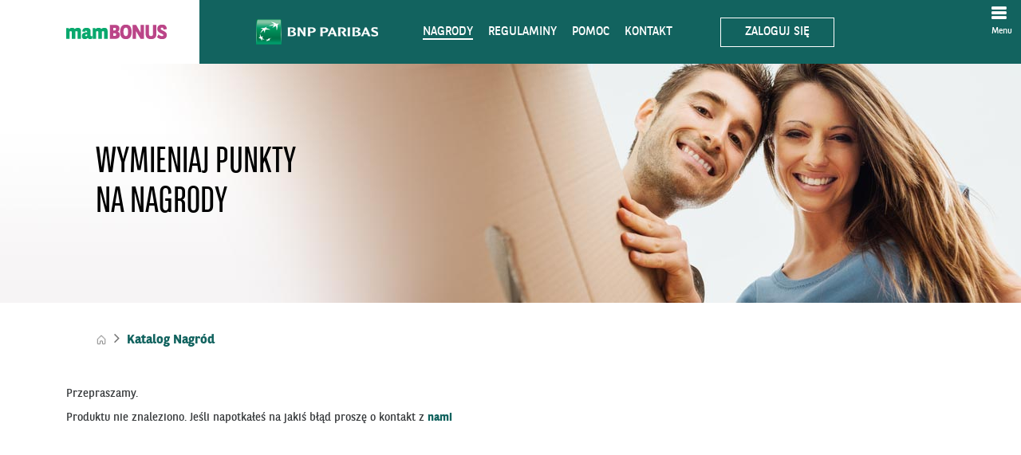

--- FILE ---
content_type: text/html; charset=UTF-8
request_url: https://mambonus.pl/katalog/elektronika/sluchawki_sep_626_sencor-8182
body_size: 7098
content:
<!DOCTYPE html>
<html lang="pl-PL">
    <head>
        <title>MamBONUS</title>        <meta charset="utf-8">

                        <meta name="viewport" content="width=device-width, initial-scale=1.0">
<meta http-equiv="X-UA-Compatible" content="IE=edge">      
        
                <link href="/favicon.ico" rel="shortcut icon" type="image/vnd.microsoft.icon" nonce="514977414">
<link href="/newview/lib/icheck/css/custom.css?_=21" media="screen" rel="stylesheet" type="text/css" nonce="514977414">
<link href="/newview/lib/bootstrap/css/bootstrap.min.css?_=21" media="screen" rel="stylesheet" type="text/css" nonce="514977414">
<link href="/newview/lib/font-awesome/css/font-awesome.min.css?_=21" media="screen" rel="stylesheet" type="text/css" nonce="514977414">
<link href="/newview/css/style-green.css?_=21" media="screen" rel="stylesheet" type="text/css" nonce="514977414">
        <script type="text/javascript" nonce="514977414" src="//www.google-analytics.com/analytics.js"></script>
<script type="text/javascript" nonce="514977414" src="//www.google-analytics.com/ga.js"></script>
                <!--[if lt IE 9]>
            <script src="https://oss.maxcdn.com/html5shiv/3.7.3/html5shiv.min.js"></script>
            <script src="https://oss.maxcdn.com/respond/1.4.2/respond.min.js"></script>
        <![endif]-->
        <!--[if gte IE 9]>
            <style type="text/css" nonce="514977414">
                .gradient {
                    filter: none;
                }
            </style>
        <![endif]-->

        
        
        <noscript><img height="1" width="1" id="display-none"
          src="https://www.facebook.com/tr?id=157888838225245&ev=PageView&noscript=1"
        /></noscript>
        <!-- End Facebook Pixel Code -->
<style nonce="514977414">
#display-none {
    display: none;
}
</style>
    </head>
    <body id="" class="page">

        <header class="">
    <div id="nav-bar" class="fixed">
        <!--<div class="">-->
            <div class="navbar-header">
                <div class="nav-logo">
                    <ul>
                        <li class="hidden-xs background-white">
                            <a href="/" title="mamBONUS">
                                <img src="/newview/images/mam_bonus_logo.png" alt="Strona główna: mamBONUS">
                            </a>
                        </li>
                        <li class="hidden-xs background-green">
                            <a href="https://www.bnpparibas.pl" title="mamBONUS BNP PARIBAS" target="_blank" >
                                <img src="/newview/images/bgz_bnp_paribas_logo.png" alt="Strona główna: Banku BNP PARIBAS">
                            </a>
                        </li>
                        <li class="visible-xs">
                            <a href="https://www.bnpparibas.pl" title="Strona główna: mamBONUS">
                                <img class="img-responsive" src="/newview/images/bgz_bnp_paribas_logo_mobile.png" alt="mamBONUS, BNP PARIBAS logo">
                            </a>
                        </li>
                                            </ul>

                </div>
                <button type="button" class="navbar-toggle collapsed" data-toggle="collapse" data-target="#menu-top-navbar" aria-expanded="false">
                        <i class="fa fa-bars"></i>
                    </button>
            </div>
            <div class="_nav-up-down navbar-collapse collapse" id="menu-top-navbar" aria-expanded="false">
                <nav class="icons icons-first hidden-lg hidden-md">
                    <ul>
                        <li>
                            <a class="_test" href="#" title="Wyszukiwarka" alt="Szukaj"><span class="icons icons-search"></span></a>
                        </li>
                    </ul>
                </nav>
                                                                <div >
                    <nav class="pages">
                        <ul>
                            <li class="active">
                                <a href="/katalog" title="Nagrody">Nagrody</a>
                            </li>
                            <li class="">
                                <a href="/regulaminy" title="Regulaminy">Regulaminy</a>
                            </li>
                            <li class="">
                                <a href="/pomoc" title="Pomoc">Pomoc</a>
                            </li>
                            <li class="">
                                <a href="/kontakt" title="Kontakt">Kontakt</a>
                            </li>
                        </ul>
                        <ul class="hamburger hidden-sm hidden-xs">
                            <li class="btn-small-menu">

                                <div class="_drop dropdown">
                                    <button class="btn dropdown-toggle" type="button" data-toggle="dropdown">
                                        <i class="fa fa-bars"></i>
                                        <span>Menu</span>
                                    </button>

                                    <div class="dropdown-menu menu-top-small">

                                        <nav class="icons icons-second">
                                            <ul>
                                                <li>
                                                    <a class="_test" href="#" title="Wyszukiwarka"><span class="icons icons-search"></span></a>
                                                </li>
                                            </ul>
                                        </nav>

                                    </div>
                                </div>
                            </li>
                        </ul>
                    </nav>
                
                    <div class="menu-top-full">
                        <!-- zostaw -->
                        <nav class="icons icons-second hidden-xs hidden-sm">
                            <ul>
                                <li>
                                    <a class="_test" href="#" title="Wyszukiwarka"><span class="icons icons-search"></span></a>
                                </li>
                            </ul>
                        </nav>

                                            </div>
                    <nav class="pages">
                        <ul>
                                                        <li><a class="login" href="/logowanie" title="Zaloguj się" rel="nofollow">Zaloguj się</a></li>
                                                    </ul>
                    </nav>
                </div>
            </div>
            <!--</div>-->
            
            <div id="search-background">
            <div class="search">
                
                <div class="container-fluid">
                    <div class="close-search">
                        <a href="#" id="iks" title="zamknij">
                            <img src="/newview/images/close_big.png" alt="zamknij"/>
                        </a>
                    </div>

                    <ul class="nav nav-tabs" role="tablist">
                        <li class="active ">

                            <a href="#awards" aria-controls="awards" role="tab" data-toggle="tab">
                                <span class="hidden-xs">SZUKAJ NAGRODY</span>
                                <span class="visible-xs">SZUKAJ NAGRODY</span> 
                            </a>
                        </li>
                    </ul>

                    <div class="tab-content">
                        <div role="tabpanel" class="tab-pane active" id="awards">
                            <form>
                                <div class="search-container">
                                    <div class="search-input-wrapper">
                                        <svg class="search-icon" viewBox="0 0 24 24" fill="none" stroke="currentColor" stroke-width="2">
                                            <circle cx="11" cy="11" r="8"></circle>
                                            <path d="m21 21-4.35-4.35"></path>
                                        </svg>
                                        <input id="question-catalog" type="text" class="search-input" placeholder="Wyszukaj nagrodę (np. voucher)">
                                    </div>
                                    <button class="search-button btn btn-green light-Up search-catalog">SZUKAJ</button>
                                </div>


                            </form>
                        </div>
                        
<div class="categories searcher">
    <div class="categories-section" style="margin: 0px auto">
                <h2 class="categories-title">Przeglądaj poszczególne kategorie nagród:</h2>
                <div class="categories-container">
            <a href="/katalog" class="category-link active" title="Wszystkie nagrody">WSZYSTKIE NAGRODY</a>
                            <a href="/katalog/vouchery" class="category-link ">Vouchery</a>
                            <a href="/katalog/vouchery-klasa" class="category-link ">Wsparcie Fundacji</a>
                                </div>
    </div>
</div>
                    </div>
                </div>
            </div>
                </div>
    </div>
</header>

<script>
    
    
        </script>

        <style nonce="514977414">
    #font14px {
    font-size: 14px;
}
#xlarge {
    font-size: x-large;
}
.font14 {
    font-size: 18px;
    color: red;
}
</style>

<main class="main">
    <article class="catalog-offer">
        <div class="container-fluid">
            <header class="container">
                <p>Wymieniaj <br class="visible-xs">punkty <br>na nagrody</p>
            </header>
        </div>

        <div class="container">
            <section>
            		
								
                <ol class="breadcrumb hidden-xs hidden-sm" itemscope itemtype="https://schema.org/BreadcrumbList">
        <li class="home" itemprop="itemListElement" itemscope itemtype="https://schema.org/ListItem">
        <a itemprop="item" href="/" title="Strona główna">
            <img src="/newview/images/icon_breadcrumb.png" alt="strona główna">
            <span itemprop="name">Strona główna</span>
        </a>
        <meta itemprop="position" content="1" />
    </li>
                            <li itemprop="itemListElement" itemscope itemtype="https://schema.org/ListItem">
            <a itemprop="item" href="/katalog" title="Katalog Nagród">
                <span itemprop="name">Katalog Nagród</span>
            </a>
            <meta itemprop="position" content="2" />
        </li>
                </ol>


                                <div class="row">
                    <div class="col-md-12">
                        <div class="visible-xs visible-sm button-collapse">
                            <button class="btn btn-grey" role="button" data-toggle="collapse" href="#cCategories" aria-expanded="false"><div class="icons icon1"></div></button>
                        </div>

                    </div>
                </div>

                <div class="offer">
                                            <div class="row">
                            <div class="col-sm-6 form-group">
                                <p>Przepraszamy.</p>
                                <p>Produktu nie znaleziono. Jeśli napotkałeś na jakiś błąd proszę o kontakt z <a id="font14px" href="/kontakt">nami</a></p>
                                <br/><br/>
                            </div>

                        </div>
                                    </div>



                <ul class="tabs hidden-xs" role="tablist">
                    <li role="presentation" class="active">
                        <a href="#similar-offer" aria-controls="similar-offer" role="tab" data-toggle="tab" title="Podobne nagrody">Podobne nagrody</a>
                        <span class="line"></span>
                    </li>
                    <li role="presentation">
                        <a href="#last-watched" aria-controls="last-watched" role="tab" data-toggle="tab" title="Ostatnio oglądane">Ostatnio oglądane</a>
                        <span class="line"></span>
                    </li>
                </ul>

                <h3 class="visible-xs">Podobne nagrody</h3>

                <div class="tab-content">
                    <div role="tabpanel" class="tab-pane active" id="similar-offer">

                        <div class="row catalog-products">
                            <div class="col-md-12 col-lg-6">
                                                                                                                                 
                               <a class="catalog-product" href="/katalog/elektronika/inteligentny_zasilacz_zncz05cm_xiaomi-5160" title="Inteligentny zasilacz ZNCZ05CM Xiaomi">
                                    <div class="row">
                                        
                                        <div class="col-sm-6 ">
                                                                                            <img class="img-responsive" src="/skin/images/products/3894/6591" alt="zdjęcie Inteligentny zasilacz ZNCZ05CM Xiaomi" />
                                                                                        <h2>Inteligentny zasilacz ZNCZ05CM Xiaomi</h2>
                                        </div>
                                        <div class="col-sm-6 right">
                                            <p class="desc">Inteligentne gniazdko ścienne, które pozwoli na zdalne zarzą ...</p>
                                            <p class="points">40 680 pkt</p>
                                            <button id="similar-3894" type="button" disabled data-url="" class="btn btn-green">Do koszyka</button>
                                            <p class="link">Szczegóły</p>
                                            <script type="text/javascript" nonce="514977414">
                                            document.addEventListener('DOMContentLoaded', function () {
                                              document.getElementById('similar-3894')
                                                      .addEventListener('click', function(){
                                                          window.location.href='/dodaj/id/3894';
                                                          return false;
                                                      });
                                              });
                                            </script>
                                        </div>
                                                                            </div>
                                </a>
                                                                                                                                                            
                               <a class="catalog-product" href="/katalog/elektronika/sluchawki_dokanalowe_true_wireless_%22spirit_chop%22_czarne_hama-9941" title="SŁUCHAWKI DOKANAŁOWE TRUE WIRELESS "SPIRIT CHOP" CZARNE HAMA">
                                    <div class="row">
                                                                                <div class="col-sm-6 right">
                                            <p class="desc"> ...</p>
                                            <p class="points">28 090 pkt</p>
                                            <button id="similar-3803" type="button" disabled data-url="" class="btn btn-green">Do koszyka</button>
                                            <p class="link">Szczegóły</p>
                                            <script type="text/javascript" nonce="514977414">
                                            document.addEventListener('DOMContentLoaded', function () {
                                              document.getElementById('similar-3803')
                                                      .addEventListener('click', function(){
                                                          window.location.href='/dodaj/id/3803';
                                                          return false;
                                                      });
                                              });
                                            </script>
                                        </div>
                                        <div class="col-sm-6 ">
                                                                                            <img class="img-responsive" src="/skin/images/products/3803/6463" alt="zdjęcie SŁUCHAWKI DOKANAŁOWE TRUE WIRELESS "SPIRIT CHOP" CZARNE HAMA" />
                                                                                        <h2>SŁUCHAWKI DOKANAŁOWE TRUE WIRELESS "SPIRIT CHOP" CZARNE HAMA</h2>
                                        </div>

                                                                            </div>
                                </a>
                                                                </div>
                                <div class="col-md-12 col-lg-6">
                                                                                                                                                            
                               <a class="catalog-product" href="/katalog/elektronika/sterylizator_uvc_bential_lp-un-313_do_smartfonow_benital-8652" title="Sterylizator UVC BENTIAL LP-UN-313 do smartfonów BENITAL">
                                    <div class="row">
                                        
                                        <div class="col-sm-6 ">
                                                                                            <img class="img-responsive" src="/skin/images/products/3147/5405" alt="zdjęcie Sterylizator UVC BENTIAL LP-UN-313 do smartfonów BENITAL" />
                                                                                        <h2>Sterylizator UVC BENTIAL LP-UN-313 do smartfonów BENITAL</h2>
                                        </div>
                                        <div class="col-sm-6 right">
                                            <p class="desc">Wysoko efektywny sterylizator połączony z inteligentnym, bez ...</p>
                                            <p class="points">45 770 pkt</p>
                                            <button id="similar-3147" type="button" disabled data-url="" class="btn btn-green">Do koszyka</button>
                                            <p class="link">Szczegóły</p>
                                            <script type="text/javascript" nonce="514977414">
                                            document.addEventListener('DOMContentLoaded', function () {
                                              document.getElementById('similar-3147')
                                                      .addEventListener('click', function(){
                                                          window.location.href='/dodaj/id/3147';
                                                          return false;
                                                      });
                                              });
                                            </script>
                                        </div>
                                                                            </div>
                                </a>
                                                                                                                                                            
                               <a class="catalog-product" href="/katalog/elektronika/podstawka_pod_laptop_cooler_master_notepal_xl_cooler_master-8817" title="PODSTAWKA POD LAPTOP COOLER MASTER NOTEPAL XL Cooler Master">
                                    <div class="row">
                                                                                <div class="col-sm-6 right">
                                            <p class="desc">Podstawka chłodząca Notepal X3 pod laptopa, marki Cooler Mas ...</p>
                                            <p class="points">60 150 pkt</p>
                                            <button id="similar-3837" type="button" disabled data-url="" class="btn btn-green">Do koszyka</button>
                                            <p class="link">Szczegóły</p>
                                            <script type="text/javascript" nonce="514977414">
                                            document.addEventListener('DOMContentLoaded', function () {
                                              document.getElementById('similar-3837')
                                                      .addEventListener('click', function(){
                                                          window.location.href='/dodaj/id/3837';
                                                          return false;
                                                      });
                                              });
                                            </script>
                                        </div>
                                        <div class="col-sm-6 ">
                                                                                            <img class="img-responsive" src="/skin/images/products/3837/6500" alt="zdjęcie PODSTAWKA POD LAPTOP COOLER MASTER NOTEPAL XL Cooler Master" />
                                                                                        <h2>PODSTAWKA POD LAPTOP COOLER MASTER NOTEPAL XL Cooler Master</h2>
                                        </div>

                                                                            </div>
                                </a>
                                                                                                    <div class="clearfix"></div>
                                                            
                            </div>
                        </div>

                    </div>
                    <div role="tabpanel" class="tab-pane" id="last-watched">

                        <div class="row catalog-products">
                            <div class="col-md-12 col-lg-6">
                                                                                                                                 
                               <a class="catalog-product" href="/katalog/elektronika/sluchawki_sep_626_sencor-8182" title="Słuchawki SEP 626 sencor">
                                    <div class="row">
                                        
                                        <div class="col-sm-6 ">
                                                                                            <img class="img-responsive" src="/images/default/no_image.jpg" alt="zdjęcie Słuchawki SEP 626 sencor" />
                                                                                        <h2>Słuchawki SEP 626 sencor</h2>
                                        </div>
                                        <div class="col-sm-6 right">
                                            <p class="desc">Złącze: średnica 3,5 mm
Średnica głośnika: 40 mm
Impedancja: ...</p>
                                            <p class="points">15 280 pkt</p>
                                            <button id="last-4054" type="button" data-url="" class="btn btn-green">Do koszyka</button>
                                            <p class="link">Szczegóły</p>
                                            <script type="text/javascript" nonce="514977414">
                                            document.addEventListener('DOMContentLoaded', function () {
                                              document.getElementById('last-4054')
                                                      .addEventListener('click', function(){
                                                          window.location.href='/dodaj/id/4054';
                                                          return false;
                                                      });
                                              });
                                            </script>
                                        </div>
                                                                            </div>
                                </a>
                                                                                            
                                <div class="clearfix"></div>

                            </div>
                        </div>

                    </div>
                </div>



            </section>
        </div>
    </article>
</main>


        <div class="footer-new">
<footer class="footer">
        <div class="container">
            <div class="row">
                <div class="col">
                    <h3>mamBONUS</h3>
                    <ul>
                        <li><a href="/fundacja" title="Wsparcie Fundacji">Wsparcie Fundacji</a></li>
                        <li><a href="/katalog" title="Katalog Nagród">Katalog Nagród</a></li>
                        <li><a href="/regulaminy" title="Regulaminy">Regulaminy</a></li>
                    </ul>
                </div>
                
                <div class="col">
                    <h3>INFORMACJE</h3>
                    <ul>
                        <li><a href="/kontakt" title="Kontakt">Kontakt</a></li>
                        <li><a href="/pomoc" title="Pomoc">Pomoc</a></li>
                        <li><a href="https://www.bnpparibas.pl/polityka-prywatnosci.asp" title="Polityka prywatności">Polityka prywatności</a></li>
                        <li><a href="https://www.bnpparibas.pl/repozytorium/rodo" title="RODO">RODO</a></li>
                    </ul>
                </div>
                
                <div class="col">
                    <h3>BANK BNP PARIBAS</h3>
                    <ul>
                        <li><a href="https://www.bnpparibas.pl/klienci-indywidualni/karty/karta-kredytowa-mastercard-standard" title="Karty kredytowe">Karty kredytowe</a></li>
                    </ul>
                </div>
                
                <div class="col">
                    <div class="contact-section">
                        <h3>KONTAKT</h3>
                        <div class="contact-info">
                            <p>Napisz do nas</p>
                            <p class="email">mambonus@bnpparibas.pl</p>
                            <p>lub zadzwoń</p>
                            <p class="phone">+48 500 990 500</p>
                            <p>+48 22 134 00 00</p>
                            <p>&nbsp;</p>
                            <p class="small">Infolinia czynna całodobowo 7 dni w tygodniu</p>
                            <p class="small">Koszt połączenia zgodnie z taryfą operatora</p>
                        </div>
                    </div>
                </div>
            </div>
        </div>
    </footer>
</div>
        
        
        <script type="text/javascript" nonce="514977414" src="/newview/js/jquery-3.7.1.min.js?_=31"></script>
<script type="text/javascript" nonce="514977414" src="/newview/lib/bootstrap/js/bootstrap.min.js?_=31"></script>
<script type="text/javascript" nonce="514977414" src="/newview/js/main.js?_=31"></script>
<script type="text/javascript" nonce="514977414" src="/js/essyo.server.js?_=31"></script>
<script type="text/javascript" nonce="514977414" src="/js/web/main.js?_=31"></script>
<script type="text/javascript" nonce="514977414" src="/newview/lib/icheck/icheck.min.js?_=31"></script>
<script type="text/javascript" nonce="514977414">
    //<!--
    
    $(function () {

        $.essyo.catalog.view.init();

        $('.filters .dropdown li a').click(function (e) {
            e.preventDefault();
            $(this).parents('.dropdown').find('button').html('Sortuj: <span>' + $(this).html() + '</span><i class="fa fa-angle-down"></i>');
        });

    });
    //-->
</script>
<script type="text/javascript" nonce="514977414" src="/js/web/catalog.js?_=31"></script>
<script type="text/javascript" nonce="514977414">
    //<!--
        $(function () {
        $.essyo.catalog.view.init();
    });
    //-->
</script>
<script type="text/javascript" nonce="514977414">
    //<!--
    
            
        
$(function () {
        const dropdown = $('._drop.dropdown');
            
            if (dropdown) {
       
                const button = $('.btn-login');
                
                if (button) {
                    button.on('click', function(e) {
                        e.preventDefault();
                        $('.dropdown').toggleClass('show');
                        $('.dropdown-menu').toggleClass('show');
                    });
                }
            }
        
    var category = '';
    
    $('._drop-test').on('click', function (e) {
        e.stopPropagation();

        if ($(this).hasClass('open')) {
            $(this).removeClass('open');
        } else {
            $(this).addClass('open');
        }
        return false;
    });

    $('._drop-test a').on('click', function (e) {
        self.location = $(this).attr('href');
    });

    $('.hamburger > ._drop button.dropdown-toggle').on('click', function (event) {
        $(this).toggleClass("open");
    });

    $('body').on('click', function (e) {
        if (!$('.hamburger > ._drop .dropdown-menu').is(e.target) && $('.hamburger > ._drop .dropdown-menu').has(e.target).length === 0 && $('.open').has(e.target).length === 0) {
            $('.hamburger > ._drop').removeClass('open');
        }
    });

    $('body').on("click", ".dropdown-menu", function (e) {
        $(this).parent().is(".open") && e.stopPropagation();
    });


    $('._test').on('click', function (e) {
        e.stopPropagation();
        if ($('.search').hasClass('open')) {
            $('.search').removeClass('open');
        } else {
            $('.search').addClass('open');
        }

    if ($('._nav-up-down').hasClass('in')) {
            $('._nav-up-down').removeClass('in');
            }
        $('html, body').animate({
                scrollTop: ($(".container").offset().top)
            }, 500);


        return false;
    });

    $('#iks').on('click', function (e) {
        if ($('.search').hasClass('open')) {
            $('.search').removeClass('open');
        } else {
            $('.search').addClass('open');
        }
        return false;
    });

    $('.searcher li a').on('click',function(){
        $('.searcher li a').removeClass('active');
        $(this).addClass('active');
        category = $(this).data('category');
        $('.search-catalog').click();
        return false;
   });
       $('.searcherVouchers li a').on('click',function(){
        $('.searcherVouchers li a').removeClass('active');
        $(this).addClass('active');
        category = $(this).data('category');

   });
    
    $('.search-catalog').on('click',function(){
        window.location.href = '/katalog-wyniki-wyszukiwania.html?srch='+$('#question-catalog').val()+'&category='+category;

        return false;
   });

    $('.search-vouchers').on('click',function(){
        window.location.href = '/wyniki-wyszukiwania?srch='+$('#question-vouchers').val()+'&category='+category;

        return false;
   });
    
});
    //-->
</script>
<script type="text/javascript" nonce="514977414">
    //<!--
        $(function(){

    });
    //-->
</script>
<script type="text/javascript" nonce="514977414">
    //<!--
    !function(f,b,e,v,n,t,s)
{if(f.fbq)return;n=f.fbq=function(){n.callMethod?
n.callMethod.apply(n,arguments):n.queue.push(arguments)};
if(!f._fbq)f._fbq=n;n.push=n;n.loaded=!0;n.version='2.0';
n.queue=[];t=b.createElement(e);t.async=!0;
t.src=v;s=b.getElementsByTagName(e)[0];
s.parentNode.insertBefore(t,s)}(window, document,'script',
'https://connect.facebook.net/en_US/fbevents.js');
fbq('init', '157888838225245');
fbq('track', 'PageView');
    //-->
</script>
<script type="text/javascript" nonce="514977414">
    //<!--
    var _gaq = _gaq || [];
_gaq.push(['_setAccount', 'UA-37370985-4']);
_gaq.push(['_setAllowLinker', true]);
_gaq.push(['_trackPageview']);
_gaq.push(['_trackPageLoadTime']);

(function () {
    var ga = document.createElement('script');
    ga.type = 'text/javascript';
    ga.async = true;
    ga.src = ('https:' == document.location.protocol ? 'https://ssl' : 'http://www') + '.google-analytics.com/ga.js';
    var s = document.getElementsByTagName('script')[0];
    s.parentNode.insertBefore(ga, s);
})();
    //-->
</script>
<script type="text/javascript" nonce="514977414">
    //<!--
    (function (i, s, o, g, r, a, m) {
    i['GoogleAnalyticsObject'] = r;
    i[r] = i[r] || function () {
        (i[r].q = i[r].q || []).push(arguments)
    }, i[r].l = 1 * new Date();
    a = s.createElement(o),
            m = s.getElementsByTagName(o)[0];
    a.async = 1;
    a.src = g;
    m.parentNode.insertBefore(a, m)
})(window, document, 'script', '//www.google-analytics.com/analytics.js', 'ga');

ga('create', 'UA-37370985-4', 'auto');
ga('send', 'pageview');
    //-->
</script>    </body>
</html>


--- FILE ---
content_type: text/css
request_url: https://mambonus.pl/newview/lib/icheck/css/custom.css?_=21
body_size: 1098
content:

.icheckbox-square-small,
.icheckbox-square-big {
    display: inline-block;
    *display: inline;
    vertical-align: middle;
    margin: 0;
    padding: 0;
    border: none;
    cursor: pointer;    
}

.icheckbox-square-small {
    width: 20px;
    height: 20px;
    background: url('checkbox_grey_small.png') no-repeat;
}

.icheckbox-square-small {
    background-position: 0 0;
}
.icheckbox-square-small.hover {
    background-position: -20px 0;
}
.icheckbox-square-small.checked {
    background-position: -40px 0;
}
.icheckbox-square-small.disabled {
    background-position: -60px 0;
    cursor: default;
}
.icheckbox-square-small.checked.disabled {
    background-position: -80px 0;
    cursor: default;
}


.icheckbox-square-big {
    width: 30px;
    height: 30px;
    background: url('checkbox_grey_big.png') no-repeat;
    margin-right: 10px;
}

.icheckbox-square-big {
    background-position: 0 0;
}
.icheckbox-square-big.hover {
    background-position: -30px 0;
}
.icheckbox-square-big.checked {
    background-position: -60px 0;
}
.icheckbox-square-big.disabled {
    background-position: -90px 0;
    cursor: default;
}
.icheckbox-square-big.checked.disabled {
    background-position: -120px 0;
    cursor: default;
}

--- FILE ---
content_type: text/css
request_url: https://mambonus.pl/newview/css/style-green.css?_=21
body_size: 259566
content:
/* fix style */
/* fix style */
/* fix style */
@font-face {
  font-family: 'BNPPSans';
  src: url("../fonts/bnpp-sans/bnpp-sans-light.eot");
  src: url("../fonts/bnpp-sans/bnpp-sans-light.eot?#iefix") format("embedded-opentype"), url("../fonts/bnpp-sans/bnpp-sans-light.woff") format("woff"), url("../fonts/bnpp-sans/bnpp-sans-light.ttf") format("truetype"), url("../fonts/bnpp-sans/bnpp-sans-light.svg#svgFontName") format("svg");
  font-weight: 300;
  font-style: normal;
}
@font-face {
  font-family: 'BNPPSans';
  src: url("../fonts/bnpp-sans/bnpp-sans.eot");
  src: url("../fonts/bnpp-sans/bnpp-sans.eot?#iefix") format("embedded-opentype"), url("../fonts/bnpp-sans/bnpp-sans.woff") format("woff"), url("../fonts/bnpp-sans/bnpp-sans.ttf") format("truetype"), url("../fonts/bnpp-sans/bnpp-sans.svg#svgFontName") format("svg");
  font-weight: 400;
  font-style: normal;
}
@font-face {
  font-family: 'BNPPSans';
  src: url("../fonts/bnpp-sans/bnpp-sans-bold.eot");
  src: url("../fonts/bnpp-sans/bnpp-sans-bold.eot?#iefix") format("embedded-opentype"), url("../fonts/bnpp-sans/bnpp-sans-bold.woff") format("woff"), url("../fonts/bnpp-sans/bnpp-sans-bold.ttf") format("truetype"), url("../fonts/bnpp-sans/bnpp-sans-bold.svg#svgFontName") format("svg");
  font-weight: 700;
  font-style: normal;
}
@font-face {
  font-family: 'BNPPSansCondensed';
  src: url("../fonts/bnpp-sans-condensed/bnpp-sans-cond-light-v2.eot");
  src: url("../fonts/bnpp-sans-condensed/bnpp-sans-cond-light-v2.eot?#iefix") format("embedded-opentype"), url("../fonts/bnpp-sans-condensed/bnpp-sans-cond-light-v2.woff") format("woff"), url("../fonts/bnpp-sans-condensed/bnpp-sans-cond-light-v2.ttf") format("truetype"), url("../fonts/bnpp-sans-condensed/bnpp-sans-cond-light-v2.svg#svgFontName") format("svg");
  font-weight: 300;
  font-style: normal;
}
@font-face {
  font-family: 'BNPPSansCondensed';
  src: url("../fonts/bnpp-sans-condensed/bnpp-sans-cond-v2.eot");
  src: url("../fonts/bnpp-sans-condensed/bnpp-sans-cond-v2.eot?#iefix") format("embedded-opentype"), url("../fonts/bnpp-sans-condensed/bnpp-sans-cond-v2.woff") format("woff"), url("../fonts/bnpp-sans-condensed/bnpp-sans-cond-v2.ttf") format("truetype"), url("../fonts/bnpp-sans-condensed/bnpp-sans-cond-v2.svg#svgFontName") format("svg");
  font-weight: 400;
  font-style: normal;
}
@font-face {
  font-family: 'BNPPSansCondensed';
  src: url("../fonts/bnpp-sans-condensed/bnpp-sans-cond-bold-v2.eot");
  src: url("../fonts/bnpp-sans-condensed/bnpp-sans-cond-bold-v2.eot?#iefix") format("embedded-opentype"), url("../fonts/bnpp-sans-condensed/bnpp-sans-cond-bold-v2.woff") format("woff"), url("../fonts/bnpp-sans-condensed/bnpp-sans-cond-bold-v2.ttf") format("truetype"), url("../fonts/bnpp-sans-condensed/bnpp-sans-cond-bold-v2.svg#svgFontName") format("svg");
  font-weight: 700;
  font-style: normal;
}
.p-xxs {
  padding: 5px;
}
.p-xs {
  padding: 10px;
}
.p-sm {
  padding: 15px;
}
.p-m {
  padding: 20px;
}
.p-md {
  padding: 25px;
}
.p-lg {
  padding: 30px;
}
.p-xl {
  padding: 40px;
}
.p-xxl {
  padding: 50px;
}
.p-xxxl {
  padding: 60px;
}
.p-n {
  padding: 0 !important;
}
.p-l {
  padding-left: 15px;
}
.p-l-lg {
  padding-left: 30px;
}
.p-b-xxs {
  padding-bottom: 1px;
}
.p-b-xs {
  padding-bottom: 5px;
}
.p-b-sm {
  padding-bottom: 15px;
}
.p-b-md {
  padding-bottom: 25px;
}
.p-b-lg {
  padding-bottom: 30px;
}
.p-b-xl {
  padding-bottom: 40px;
}
.p-b-xxl {
  padding-bottom: 50px;
}
.p-b-xxxl {
  padding-bottom: 60px;
}
.p-t-n {
  padding-top: 0px;
}
.p-w-xs {
  padding: 0 10px;
}
.p-w-sm {
  padding: 0 15px;
}
.p-w-m {
  padding: 0 20px;
}
.p-w-md {
  padding: 0 25px;
}
.p-w-lg {
  padding: 0 30px;
}
.p-w-xl {
  padding: 0 40px;
}
.p-w-xxl {
  padding: 0 50px;
}
.p-h-xs {
  padding: 0 10px;
}
.p-h-sm {
  padding: 0 15px;
}
.p-h-m {
  padding: 0 20px;
}
.p-h-md {
  padding: 0 25px;
}
.p-h-lg {
  padding: 0 30px;
}
.p-h-xl {
  padding: 0 40px;
}
.p-h-xxl {
  padding: 0 50px;
}
.space-p-15 {
  padding-top: 15px;
  padding-bottom: 15px;
}
.space-p-20 {
  padding-top: 20px;
  padding-bottom: 20px;
}
.space-p-25 {
  padding-top: 25px;
  padding-bottom: 25px;
}
.space-p-30 {
  padding-top: 30px;
  padding-bottom: 30px;
}
.space-p-40 {
  padding-top: 40px;
  padding-bottom: 40px;
}
.space-p-50 {
  padding-top: 50px;
  padding-bottom: 50px;
}
.space-p-60 {
  padding-top: 60px;
  padding-bottom: 60px;
}
.space-p-80 {
  padding-top: 80px;
  padding-bottom: 80px;
}
.space-p-100 {
  padding-top: 100px;
  padding-bottom: 100px;
}
.m-w-n {
  margin-left: 0px !important;
  margin-right: 0px !important;
}
.m-xxs {
  margin: 2px 4px;
}
.m-xs {
  margin: 5px;
}
.m-sm {
  margin: 10px;
}
.m {
  margin: 15px;
}
.m-md {
  margin: 20px;
}
.m-lg {
  margin: 30px;
}
.m-xl {
  margin: 50px;
}
.m-n {
  margin: 0 !important;
}
.m-l-none {
  margin-left: 0;
}
.m-l-xs {
  margin-left: 5px;
}
.m-l-sm {
  margin-left: 10px;
}
.m-l {
  margin-left: 15px;
}
.m-l-md {
  margin-left: 20px;
}
.m-l-lg {
  margin-left: 30px;
}
.m-l-xl {
  margin-left: 40px;
}
.m-l-n-xxs {
  margin-left: -1px;
}
.m-l-n-xs {
  margin-left: -5px;
}
.m-l-n-sm {
  margin-left: -10px;
}
.m-l-n {
  margin-left: -15px;
}
.m-l-n-md {
  margin-left: -20px;
}
.m-l-n-lg {
  margin-left: -30px;
}
.m-l-n-xl {
  margin-left: -40px;
}
.m-t-none {
  margin-top: 0;
}
.m-t-xxs {
  margin-top: 1px;
}
.m-t-xs {
  margin-top: 5px;
}
.m-t-sm {
  margin-top: 10px;
}
.m-t {
  margin-top: 15px;
}
.m-t-md {
  margin-top: 20px;
}
.m-t-lg {
  margin-top: 30px;
}
.m-t-xl {
  margin-top: 40px;
}
.m-t-xxl {
  margin-top: 50px;
}
.m-t-xxxl {
  margin-top: 60px;
}
.m-t-n-xxs {
  margin-top: -1px;
}
.m-t-n-xs {
  margin-top: -5px;
}
.m-t-n-sm {
  margin-top: -10px;
}
.m-t-n {
  margin-top: -15px;
}
.m-t-n-md {
  margin-top: -20px;
}
.m-t-n-lg {
  margin-top: -30px;
}
.m-t-n-xl {
  margin-top: -40px;
}
.m-r-none {
  margin-right: 0;
}
.m-r-xxs {
  margin-right: 1px;
}
.m-r-xs {
  margin-right: 5px;
}
.m-r-sm {
  margin-right: 10px;
}
.m-r {
  margin-right: 15px;
}
.m-r-md {
  margin-right: 20px;
}
.m-r-lg {
  margin-right: 30px;
}
.m-r-xl {
  margin-right: 40px;
}
.m-r-xxl {
  margin-right: 50px;
}
.m-r-n-xxs {
  margin-right: -1px;
}
.m-r-n-xs {
  margin-right: -5px;
}
.m-r-n-sm {
  margin-right: -10px;
}
.m-r-n {
  margin-right: -15px;
}
.m-r-n-md {
  margin-right: -20px;
}
.m-r-n-lg {
  margin-right: -30px;
}
.m-r-n-xl {
  margin-right: -40px;
}
.m-b-none {
  margin-bottom: 0;
}
.m-b-xxs {
  margin-bottom: 1px;
}
.m-b-xs {
  margin-bottom: 5px;
}
.m-b-sm {
  margin-bottom: 10px;
}
.m-b {
  margin-bottom: 15px;
}
.m-b-md {
  margin-bottom: 20px;
}
.m-b-lg {
  margin-bottom: 30px;
}
.m-b-xl {
  margin-bottom: 40px;
}
.m-b-xxl {
  margin-bottom: 50px;
}
.m-b-xxxl {
  margin-bottom: 60px;
}
.m-b-n-xxs {
  margin-bottom: -1px;
}
.m-b-n-xs {
  margin-bottom: -5px;
}
.m-b-n-sm {
  margin-bottom: -10px;
}
.m-b-n {
  margin-bottom: -15px;
}
.m-b-n-md {
  margin-bottom: -20px;
}
.m-b-n-lg {
  margin-bottom: -30px;
}
.m-b-n-xl {
  margin-bottom: -40px;
}
.space-15 {
  margin-top: 15px;
  margin-bottom: 15px;
}
.space-20 {
  margin-top: 20px;
  margin-bottom: 20px;
}
.space-25 {
  margin-top: 25px;
  margin-bottom: 25px;
}
.space-30 {
  margin-top: 30px;
  margin-bottom: 30px;
}
.space-40 {
  margin-top: 40px;
  margin-bottom: 40px;
}
.space-50 {
  margin-top: 50px;
  margin-bottom: 50px;
}
.space-60 {
  margin-top: 60px;
  margin-bottom: 60px;
}
.space-80 {
  margin-top: 80px;
  margin-bottom: 80px;
}
.space-100 {
  margin-top: 100px;
  margin-bottom: 100px;
}
/*.ellipsis {
  text-overflow: ellipsis;
  white-space: nowrap;
  overflow: hidden;
}*/
body {
  height: 100%;
  font-family: "BNPPSans";
  color: #373a3c;
}
header,
nav,
main,
aside,
article,
section,
footer,
address {
  display: block;
}
.help-block.error-info {
  color: #ffff00;
}
a {
  color: #373a3c;
  font-weight: 300;
}
a:hover {
  color: #373a3c;
}
a:focus {
  color: #373a3c;
}
ul {
  list-style: none;
  margin: 0px;
  padding: 0px;
}
.clearfix::after,
.container::after,
.container-fluid::after,
.row::after {
  clear: both;
}
.centeringt {
  display: table;
  margin-left: auto;
  margin-right: auto;
}
.btn {
  font-size: 16px;
  border-radius: 0px;
  line-height: 46px;
  height: 46px;
  padding: 0px 15px;
}
.btn .fa {
  line-height: 44px;
  vertical-align: middle;
}
.btn.focus,
.btn:focus,
.btn:hover {
  text-decoration: none;
  outline: 0 none;
  outline-offset: 0px;
}
.btn:active {
  color: black;
  background-color: #12635f;
  border-color: #12635f;
  box-shadow: none;
}
.btn.btn-sm {
  height: 36px;
  line-height: 34px;
  font-size: 13px;
  font-weight: 400;
}
.btn.btn-sm .fa {
  line-height: 34px;
}
.btn.btn-xs {
  height: 30px;
  line-height: 28px;
  font-size: 12px;
  font-weight: 400;
}
.btn.btn-xs .fa {
  line-height: 30px;
}
.btn.btn-200 {
  min-width: 200px;
}
.btn-green {
  color: #ffffff;
  background-color: #12635f;
  border-color: #12635f;
  min-width: 200px;
}
.btn-green:hover {
  color: #12635f;
  background-color: #ffffff;
  border-color: #12635f;
}
.btn-green:active {
  color: #12635f;
  background-color: #ffffff;
  border-color: #12635f;
  box-shadow: none;
}
.btn-green:focus {
  color: #ffffff !important;
}
.btn-green:focus:hover {
  color: #12635f !important;
}
.btn-green.light-Up {
  /*font-weight: 300;*/
  text-transform: uppercase;
}
.btn-green.bordered {
  border-color: white;
  text-transform: none;
  font-weight: 400;
}
.btn-white {
  color: #12635f !important;
  background-color: #ffffff !important;
  border-color: #12635f !important;
  min-width: 200px;
  text-transform: uppercase;
}
.btn-white:hover {
  color: #ffffff !important;
  background-color: #12635f !important;
  border-color: #ffffff !important;
}
.btn-white:active {
  color: #ffffff !important;
  background-color: #12635f !important;
  border-color: #ffffff !important;
  box-shadow: none;
}
.btn-white:focus {
  color: #12635f !important;
}
.btn-white:focus:hover {
  color: #ffffff !important;
}
.btn-orange {
  color: #12635f;
  background-color: #ffffff;
  border-color: #12635f;
  min-width: 200px;
  font-weight: 600;
  text-transform: uppercase;
  /*    &:focus {
        color: white;
    }*/
}
.btn-orange:hover {
  color: #ffffff;
  background-color: #12635f;
  border-color: #ffffff;
}
.btn-orange:active {
  color: white;
  background-color: #ffffff;
  border-color: #12635f;
  box-shadow: none;
}
.btn-orange.bordered {
  border-color: white;
  text-transform: none;
  font-weight: 400;
}
.btn-orange-clear {
  color: #12635f;
  background-color: #ffffff;
  border-color: #12635f;
  min-width: 200px;
  font-weight: 600;
  text-transform: uppercase;
  /*    &:focus {
        color: white;
    }*/
  background-color: transparent;
  border-color: transparent;
  color: #a58958;
}
.btn-orange-clear:hover {
  color: #ffffff;
  background-color: #12635f;
  border-color: #ffffff;
}
.btn-orange-clear:active {
  color: white;
  background-color: #ffffff;
  border-color: #12635f;
  box-shadow: none;
}
.btn-orange-clear.bordered {
  border-color: white;
  text-transform: none;
  font-weight: 400;
}
.btn-orange-clear:hover {
  color: #a58958;
  background-color: transparent;
  border-color: #a58958;
}
.btn-orange-clear:active {
  color: white;
  background-color: transparent;
  border-color: transparent;
  box-shadow: none;
}
.btn-orange-clear:focus {
  color: #a58958;
  /*background-color: transparent;*/
  border-color: #a58958;
}
.btn-pink {
  color: #12635f;
  background-color: #ffffff;
  min-width: 200px;
  font-weight: 600;
  text-transform: uppercase;
  /*    &:focus {
        color: white;
    }*/
  background-color: #12635f;
  border-color: #12635f;
  color: white;
  font-weight: bold;
}
.btn-pink:hover {
  color: #ffffff;
  background-color: #12635f;
  border-color: #ffffff;
}
.btn-pink:active {
  color: white;
  background-color: #ffffff;
  border-color: #12635f;
  box-shadow: none;
}
.btn-pink.bordered {
  border-color: white;
  text-transform: none;
  font-weight: 400;
}
.btn-pink:hover {
  color: #12635f;
  background-color: #ffffff;
  border-color: #0a3836;
  /*text-decoration: underline;*/
}
.btn-pink:active {
  color: white;
  background-color: #12635f;
  border-color: #12635f;
  box-shadow: none;
}
.btn-pink:focus {
  color: white;
}
.btn-grey-clear {
  color: #373a3c;
  background-color: transparent;
  border-color: transparent;
  font-weight: 300;
  box-shadow: none;
}
.btn-grey-clear.active {
  border-color: #dbdbdb;
  background-color: #dbdbdb;
  box-shadow: none;
}
.btn-grey-clear:hover {
  border-color: #dbdbdb;
  background-color: #dbdbdb;
}
.btn-grey-clear:active {
  border-color: #dbdbdb;
  background-color: #dbdbdb;
  box-shadow: none;
}
.btn-grey-clear:focus {
  color: white;
}
.form-group label {
  font-size: 16px;
  color: #373a3c;
  font-weight: 300;
}
.form-group.has-error label {
  font-weight: 700;
  color: #a94442;
}
.form-group.has-error label.control-label {
  color: #ff5555;
}
.form-group.has-error .form-control:focus {
  box-shadow: none;
}
.form-group.has-error span.help-block {
  font-size: 12px;
  font-weight: 400;
  color: #ffff00;
}
.form-group.order-list.has-error label {
  font-weight: 700;
  color: #12635f;
}
.form-group.order-list.has-error label.control-label {
  color: #12635f;
}
.form-group.order-list.has-error .form-control:focus {
  box-shadow: none;
}
.form-group.order-list.has-error span.help-block {
  font-size: 12px;
  font-weight: 400;
  color: #ff5555;
}
input.form-control,
textarea.form-control {
  border-color: #c7c7c7;
  border-radius: 3px;
  box-shadow: none;
  height: 46px;
  line-height: 46px;
  color: #373a3c;
}
input.form-control:focus,
textarea.form-control:focus {
  box-shadow: none;
  border-color: #12635f;
}
input.form-control::-webkit-input-placeholder {
  color: #373a3c;
  font-size: 16px;
  font-weight: 300;
}
input.form-control:-moz-placeholder {
  color: #373a3c;
  font-size: 16px;
  font-weight: 300;
}
input.form-control::-moz-placeholder {
  color: #373a3c;
  font-size: 16px;
  font-weight: 300;
}
input.form-control:-ms-input-placeholder {
  color: #373a3c;
  font-size: 16px;
  font-weight: 300;
}
textarea.form-control {
  padding: 12px;
  height: auto;
  line-height: 18px;
  resize: none;
}
.carousel-indicators {
  z-index: 1;
}
.form-horizontal label.control-label {
  padding-top: 13px;
}
.hr-line-solid {
  border-top: 1px solid c3c4c4;
  border-style: solid;
  border-width: 1px;
  color: #fff;
  height: 1px;
  margin: 50px 0;
}
.grandient1 {
  background: -moz-linear-gradient(top, rgba(255, 255, 255, 0) 0%, rgba(0, 0, 0, 0.5) 100%);
  background: -webkit-linear-gradient(top, rgba(255, 255, 255, 0) 0%, rgba(0, 0, 0, 0.5) 100%);
  background: linear-gradient(to bottom, rgba(255, 255, 255, 0) 0%, rgba(0, 0, 0, 0.5) 100%);
  filter: progid:DXImageTransform.Microsoft.gradient(startColorstr='#00ffffff', endColorstr='#80000000', GradientType=0);
}
.well.no-data {
  border: none;
  box-shadow: none;
  border-radius: 0px;
  text-align: center;
  background-color: #e6e6e6;
  color: #373a3c;
  font-size: 16px;
  font-weight: 300;
  margin: 0;
  padding: 12px;
}
.well.no-data p {
  padding: 0;
  margin: 0;
}
span.visible-xs,
span.visible-sm,
span.visible-md,
span.visible-lg {
  line-height: normal;
}
/*#home { 
    #nav-bar {
        position: absolute;
        bottom: 0;
        top: auto;

        &.fixed {
            position: fixed;
            top: 0px;
        }
    }
}*/
#nav-bar {
  position: relative;
  top: 0px;
  bottom: auto;
  background-color: #12635f;
  height: 80px;
  width: 100%;
  z-index: 5;
}
#nav-bar.fixed {
  position: fixed;
  top: 0px;
}
#nav-bar .navbar-header {
  position: relative;
  z-index: 3;
}
@media (max-width: 991px) {
  #nav-bar .navbar-header {
    background-color: #ffffff;
  }
}
#nav-bar .navbar-header .nav-logo {
  float: left;
  /*width: 500px;*/
  height: 80px;
  /*background-color: white;*/
  display: table;
  text-align: center;
  font-size: 0px;
}
#nav-bar .navbar-header .nav-logo ul {
  /*display: table-cell;*/
  vertical-align: middle;
}
#nav-bar .navbar-header .nav-logo ul li {
  display: inline-block;
  width: 250px;
  padding-left: 42px;
  margin-left: 0px;
}
#nav-bar .navbar-header .nav-logo .navbar-toggle {
  font-size: 34px;
  color: #12635f;
  border: none;
  background: none;
  margin: 0;
  padding: 0;
  width: 69px;
  line-height: 73px;
  height: 73px;
}
#nav-bar .navbar-collapse nav {
  display: inline-block;
  vertical-align: middle;
}
#nav-bar .navbar-collapse nav.pages {
  float: left;
  margin-left: 30px;
  margin-right: 30px;
}
#nav-bar .navbar-collapse nav.pages ul {
  height: 80px;
}
#nav-bar .navbar-collapse nav.pages ul li {
  display: inline-block;
  line-height: 80px;
}
#nav-bar .navbar-collapse nav.pages ul li a {
  font-size: 15px;
  font-weight: 400;
  font-family: "BNPPSans";
  text-transform: uppercase;
  color: white;
}
#nav-bar .navbar-collapse nav.pages ul li a:hover {
  text-decoration: none;
  border-bottom: 2px solid #ffffff;
}
#nav-bar .navbar-collapse nav.pages ul li a:focus {
  text-decoration: none;
}
#nav-bar .navbar-collapse nav.pages ul li a.login {
  border: 1px solid #ffffff;
  padding: 10px 30px;
}
#nav-bar .navbar-collapse nav.pages ul li a.login:hover {
  border: 1px solid #ffffff;
  padding: 10px 30px;
  color: #12635f;
  background-color: #ffffff;
}
#nav-bar .navbar-collapse nav.pages ul li .dots {
  color: white;
  font-size: 15px;
  font-weight: 400;
}
#nav-bar .navbar-collapse nav.pages ul li.btn-small-menu {
  display: none;
}
#nav-bar .navbar-collapse nav.pages ul li.active a {
  border-bottom: 2px solid #ffffff;
}
#nav-bar .navbar-collapse nav.pages ul li + li {
  margin-left: 25px;
}
#nav-bar .navbar-collapse nav.icons {
  margin-right: 27px;
}
#nav-bar .navbar-collapse nav.icons.icons-second {
  float: left;
}
#nav-bar .navbar-collapse nav.icons ul {
  height: 80px;
}
#nav-bar .navbar-collapse nav.icons ul li {
  display: table-cell;
  height: 80px;
  vertical-align: middle;
}
#nav-bar .navbar-collapse nav.icons ul li + li {
  padding-left: 18px;
}
#nav-bar .navbar-collapse nav.icons .icons {
  position: relative;
  float: left;
  width: 20px;
  height: 28px;
  background: url('/newview/images/icons_menu.png') no-repeat;
  /*
                    & when (@mode = "gold") {
                        background: url('@{theme-url}/images/icons_menu.png') no-repeat !important;
                    }
                    */
}
#nav-bar .navbar-collapse nav.icons .icons.icons-search {
  background-position-x: 0px;
}
#nav-bar .navbar-collapse nav.icons .icons.icons-map {
  background-position-x: -20px;
  width: 19px;
}
#nav-bar .navbar-collapse nav.icons .icons.icons-cart {
  background-position-x: -39px;
  width: 31px;
}
#nav-bar .navbar-collapse nav.icons .cart-count {
  width: 20px;
  height: 20px;
  text-align: center;
  line-height: 20px;
  position: absolute;
  right: -10px;
  top: -5px;
  font-size: 13px;
  font-weight: 700;
  color: #12635f;
  background-color: white;
  border-radius: 20px;
}
#nav-bar .navbar-collapse nav.buttons .dropdown,
#nav-bar .navbar-collapse nav.buttons .dropup {
  line-height: 80px;
  height: 80px;
  display: flex;
  align-items: center;
}
#nav-bar .navbar-collapse nav.buttons .dropdown .btn,
#nav-bar .navbar-collapse nav.buttons .dropup .btn {
  position: relative;
  border: 1px solid white;
  background: none;
  /*height: 40px;*/
  line-height: 40px;
  padding: 0px 19px 0px 29px;
  border-radius: 0px;
  min-width: 175px;
  font-size: 16px;
  font-family: "BNPPSans";
  text-transform: uppercase;
  color: white;
  text-align: left;
}
#nav-bar .navbar-collapse nav.buttons .dropdown .btn .fa,
#nav-bar .navbar-collapse nav.buttons .dropup .btn .fa {
  line-height: 36px;
  position: absolute;
  right: 19px;
  top: 0px;
  font-weight: 700;
  font-size: 21px;
}
#nav-bar .navbar-collapse nav.buttons .dropdown .btn:hover,
#nav-bar .navbar-collapse nav.buttons .dropup .btn:hover {
  background-color: #11504d;
}
#nav-bar .navbar-collapse nav.buttons .dropdown .btn.btn-login,
#nav-bar .navbar-collapse nav.buttons .dropup .btn.btn-login {
  position: relative;
  border: 1px solid white;
  background: none;
  /*height: 40px;*/
  line-height: 40px;
  padding: 3px 19px 3px 10px;
  border-radius: 0px;
  min-width: 215px;
  font-size: 16px;
  font-family: "BNPPSans";
  text-transform: uppercase;
  color: white;
  text-align: left;
  overflow: hidden;
}
#nav-bar .navbar-collapse nav.buttons .dropdown .btn.btn-login .fa,
#nav-bar .navbar-collapse nav.buttons .dropup .btn.btn-login .fa {
  line-height: 36px;
  position: absolute;
  right: 19px;
  font-weight: 700;
  font-size: 21px;
  top: 0px;
}
#nav-bar .navbar-collapse nav.buttons .dropdown .btn.btn-login:hover,
#nav-bar .navbar-collapse nav.buttons .dropup .btn.btn-login:hover {
  background-color: #11504d;
}
#nav-bar .navbar-collapse nav.buttons .dropdown .btn.btn-login p,
#nav-bar .navbar-collapse nav.buttons .dropup .btn.btn-login p {
  margin: 0;
  font-size: 16px;
  font-weight: 300;
  line-height: 17px;
  width: 155px;
}
#nav-bar .navbar-collapse nav.buttons .dropdown .btn.btn-login p.user-name,
#nav-bar .navbar-collapse nav.buttons .dropup .btn.btn-login p.user-name {
  font-weight: 400;
  text-overflow: ellipsis;
  white-space: nowrap;
  overflow: hidden;
}
#nav-bar .navbar-collapse nav.buttons .dropdown.open,
#nav-bar .navbar-collapse nav.buttons .dropup.open {
  background-color: #11504d;
}
#nav-bar .navbar-collapse nav.buttons .dropdown.open .btn,
#nav-bar .navbar-collapse nav.buttons .dropup.open .btn {
  border-color: #11504d;
}
#nav-bar .navbar-collapse nav.buttons .dropdown.open .btn .fa-angle-down:before,
#nav-bar .navbar-collapse nav.buttons .dropup.open .btn .fa-angle-down:before {
  content: "\f106";
}
#nav-bar .navbar-collapse nav.buttons .dropdown ul.dropdown-menu,
#nav-bar .navbar-collapse nav.buttons .dropup ul.dropdown-menu {
  left: auto;
  right: 0;
  margin: 0;
  padding: 0;
  background-color: #11504d;
  box-shadow: none;
  border-radius: 0px;
  border: none;
  min-width: 254px;
}
#nav-bar .navbar-collapse nav.buttons .dropdown ul.dropdown-menu li a,
#nav-bar .navbar-collapse nav.buttons .dropup ul.dropdown-menu li a {
  position: relative;
  line-height: 75px;
  padding: 0 23px 0 23px;
  font-size: 15px;
  font-family: "BNPPSans";
  font-weight: 300;
  color: white;
}
#nav-bar .navbar-collapse nav.buttons .dropdown ul.dropdown-menu li a .fa,
#nav-bar .navbar-collapse nav.buttons .dropup ul.dropdown-menu li a .fa {
  line-height: 75px;
  position: absolute;
  right: 23px;
  font-size: 21px;
  top: 0px;
}
#nav-bar .navbar-collapse nav.buttons .dropdown ul.dropdown-menu li a:hover,
#nav-bar .navbar-collapse nav.buttons .dropup ul.dropdown-menu li a:hover {
  background-color: #1a7a75;
}
#nav-bar .navbar-collapse nav.buttons .dropdown ul.dropdown-menu li.divider,
#nav-bar .navbar-collapse nav.buttons .dropup ul.dropdown-menu li.divider {
  margin: 0 23px;
  background-color: #509894;
}
#nav-bar .navbar-collapse nav.buttons .login {
  line-height: 80px;
  position: relative;
}
#nav-bar .navbar-collapse nav.buttons .login .btn {
  position: relative;
  border: 1px solid white;
  background: none;
  height: 40px;
  line-height: 40px;
  padding: 3px 19px 3px 10px;
  border-radius: 0px;
  min-width: 175px;
  font-size: 16px;
  font-family: "BNPPSans";
  text-transform: uppercase;
  color: white;
  text-align: left;
  width: 205px;
  overflow: hidden;
}
#nav-bar .navbar-collapse nav.buttons .login .btn .fa {
  line-height: 36px;
  position: absolute;
  right: 19px;
  font-weight: 700;
  font-size: 21px;
  top: 0px;
}
#nav-bar .navbar-collapse nav.buttons .login .btn:hover {
  background-color: #11504d;
}
#nav-bar .navbar-collapse nav.buttons .login .btn p {
  margin: 0;
  font-size: 16px;
  font-weight: 300;
  line-height: 17px;
  width: 155px;
}
#nav-bar .navbar-collapse nav.buttons .login .btn p.user-name {
  font-weight: 400;
  text-overflow: ellipsis;
  white-space: nowrap;
  overflow: hidden;
}
#nav-bar .navbar-collapse.collapsing.in,
#nav-bar .navbar-collapse.collapse.in {
  background-color: #12635f;
  transition: none;
}
#nav-bar #search-background:has(.search.open) {
  width: 100%;
  height: 100vh;
  /* zamiast height: 1 */
  position: absolute;
  top: 0;
  left: 0;
  background-color: rgba(0, 0, 0, 0.5);
  /* wyszarzenie */
  z-index: -1;
  /* za contentem */
}
#nav-bar .search {
  display: none;
  margin-top: 80px;
  position: fixed;
  /*height: 100%;*/
  width: 100%;
  background-color: #ffffff;
  padding-bottom: 100px;
}
#nav-bar .search.open {
  display: block;
  z-index: 10;
}
#nav-bar .search.open .input-group {
  border: 0px solid #ffffff !important;
}
#nav-bar .search .icons-search {
  display: inline-table;
  vertical-align: middle;
  margin-bottom: 2px;
  margin-left: 6px;
  width: 23px;
  height: 23px;
  background: url('/newview/images/icons_search_tabs.png') no-repeat;
}
#nav-bar .search .icons-search.i1 {
  background-position-x: 0px;
}
#nav-bar .search .icons-search.i2 {
  background-position-x: -23px;
  width: 23px;
}
#nav-bar .search .close-search {
  position: absolute;
  top: 60px;
  right: 60px;
}
#nav-bar .search .close-search img {
  opacity: 0.7;
}
#nav-bar .search .close-search img:hover {
  opacity: 1;
}
#nav-bar .search .container-fluid {
  padding-top: 120px;
}
#nav-bar .search .nav-tabs {
  display: table;
  margin: 0;
  border: 0px solid #ffffff !important;
  margin-bottom: 10px;
}
#nav-bar .search .nav-tabs > li {
  z-index: 2;
  float: none;
  padding-left: 30px;
  margin-bottom: 1px;
}
#nav-bar .search .nav-tabs > li > a {
  background-color: #e7e7e7;
  margin-right: 0;
  font-size: 24px;
  font-weight: bold;
  border-radius: 0px;
  padding: 10px 0px;
}
#nav-bar .search .nav-tabs > li > a span {
  display: inline-table;
}
#nav-bar .search .nav-tabs > li > a span.visible-xs {
  display: inline-table;
}
#nav-bar .search .nav-tabs > li > a:hover {
  background-color: #cecece;
}
#nav-bar .search .nav-tabs > li.active a {
  background-color: #ffffff;
  border: 0px solid #ffffff;
  /*border-color: #cccccc #cccccc rgba(0, 0, 0, 0) #cccccc;*/
}
#nav-bar .search .tab-content {
  margin-top: -1px;
}
#nav-bar .search .tab-content .input-group {
  border: 1px solid #cccccc;
  background-color: white;
  padding: 15px;
  margin-bottom: 50px;
}
#nav-bar .search .tab-content .input-group input {
  /*border: none;*/
  font-size: 24px;
  color: #12635f;
  font-weight: 300;
  border-radius: 0px;
  /*                    &::-webkit-input-placeholder { font-size: 24px; color: @color-green; font-weight: 300;  }
                    &:-moz-placeholder { font-size: 24px; color: @color-green; font-weight: 300; }
                    &::-moz-placeholder { font-size: 24px; color: @color-green; font-weight: 300; }
                    &:-ms-input-placeholder { font-size: 24px; color: @color-green; font-weight: 300; }*/
}
#nav-bar .search .tab-content .input-group .input-group-btn .btn {
  width: 128px;
  min-width: auto;
  border-radius: 3px;
}
#nav-bar .search .categories ul li {
  margin-right: 1px;
  margin-bottom: 1px;
}
#nav-bar .search .categories ul li a {
  background-color: transparent;
  width: 70px;
}
#nav-bar .search .categories ul li a.active,
#nav-bar .search .categories ul li a:hover {
  background-color: #12635f;
}
.banner-home {
  display: table;
  width: 100%;
}
.banner-home #carusel-home-banners {
  background: #efefef none repeat scroll 0 0;
  height: 100%;
  left: 0;
  list-style: outside none none;
  margin: 0;
  overflow: hidden;
  padding: 0;
  position: absolute;
  top: 0;
  width: 100%;
}
.banner-home #carusel-home-banners .carousel-inner {
  background: transparent none repeat scroll 0 0;
  height: 100%;
  left: 0;
  list-style: outside none none;
  margin: 0;
  overflow: hidden;
  padding: 0;
  position: absolute;
  top: 0;
  width: 100%;
}
.banner-home #carusel-home-banners .carousel-inner .item {
  height: 100%;
  width: 100%;
}
.banner-home #carusel-home-banners .carousel-inner .item .box-bg {
  display: table;
  height: 100%;
  width: 100%;
  position: relative;
}
.banner-home #carusel-home-banners .carousel-inner .item .box-bg .content {
  position: relative;
  display: table-cell;
  height: 100%;
  vertical-align: bottom;
  padding-left: 80px;
  padding-right: 50px;
  padding-bottom: 150px;
  z-index: 4;
}
.banner-home #carusel-home-banners .carousel-inner .item .box-bg .content p.title {
  font-family: "BNPPSansCondensed";
  font-size: 50px;
  line-height: 50px;
  font-weight: 700;
  color: white;
  /*text-transform: uppercase;*/
  margin: 0 0 30px 0;
  padding: 0;
  text-shadow: 1px 1px 1px #373a3c;
  z-index: 4;
}
.banner-home #carusel-home-banners .carousel-inner .item .box-bg .content .btn-pink {
  z-index: 4;
}
.banner-home #carusel-home-banners .carousel-inner .item .box-bg .element {
  bottom: 0;
  left: 0;
  max-height: none;
  position: absolute;
  right: 0;
  top: 0;
  height: auto;
  object-fit: cover;
  width: 100%;
  z-index: 1;
  /*                        background-position: center center;
                        background-size: cover;
                        bottom: 0;
                        height: auto;
                        left: 0;
                        margin: 0;
                        //opacity: 0;
                        padding: 0;
                        position: absolute;
                        right: 0;
                        top: 0;
                        width: 100%;
                        //z-index: 1000;*/
}
.banner-home #carusel-home-banners .control {
  background-color: #12635f;
  bottom: 0;
  color: #ffffff;
  font-size: 20px;
  left: 0;
  position: absolute;
  text-align: center;
  top: calc(50% - 90px);
  width: 25px;
  height: 100px;
}
.banner-home #carusel-home-banners .control:hover {
  background-color: #1a8e88;
}
.banner-home #carusel-home-banners .control.left,
.banner-home #carusel-home-banners .control.right {
  display: inline-block;
  position: absolute;
  top: calc(50% - 90px);
  z-index: 3;
}
.banner-home #carusel-home-banners .control.left .fa,
.banner-home #carusel-home-banners .control.right .fa {
  position: absolute;
  font-size: 36px;
  height: 26px;
  line-height: 24px;
  font-weight: 300;
  top: 50%;
  margin-top: -12px;
}
.banner-home #carusel-home-banners .control.left {
  left: 0;
}
.banner-home #carusel-home-banners .control.left .fa {
  left: 5px;
}
.banner-home #carusel-home-banners .control.right {
  right: 0;
  left: auto;
}
.banner-home #carusel-home-banners .control.right .fa {
  right: 5px;
  left: auto;
}
.box-center {
  display: table;
  width: 100%;
  height: 100%;
  table-layout: fixed;
}
.box-center .box-image {
  display: table-cell;
  height: 80px;
  vertical-align: middle;
}
.box-center .box-image img {
  margin: 0 auto;
}
.categories ul {
  display: table;
  margin: 0px auto;
}
.categories ul li {
  float: left;
  margin-right: 10px;
  margin-bottom: 2px;
}
.categories ul li p.title {
  font-size: 14px;
  line-height: 17px;
  font-weight: 300;
  margin: 0;
  display: table-cell;
  vertical-align: middle;
  padding: 0 50px 0 0;
  height: 76px;
}
.categories ul li a {
  width: 76px;
  height: 76px;
  background-color: white;
  border-radius: 3px;
  padding-top: 8px;
  display: table;
  text-decoration: none;
}
.categories ul li a .icons {
  width: 30px;
  height: 30px;
  margin: 0px auto;
  background: url('/newview/images/icons_catalog_new.png') no-repeat;
}
.categories ul li a .icons.icon1 {
  background-position-x: 0px;
}
.categories ul li a .icons.icon2 {
  background-position-x: -30px;
}
.categories ul li a .icons.icon3 {
  background-position-x: -60px;
}
.categories ul li a .icons.icon4 {
  background-position-x: -90px;
}
.categories ul li a .icons.icon5 {
  background-position-x: -120px;
}
.categories ul li a .icons.icon6 {
  background-position-x: -150px;
}
.categories ul li a .icons.icon7 {
  background-position-x: -180px;
}
.categories ul li a .icons.icon8 {
  background-position-x: -210px;
}
.categories ul li a .icons.icon9 {
  background-position-x: -240px;
}
.categories ul li a .icons.icon10 {
  background-position-x: -270px;
}
.categories ul li a .icons.icon11 {
  background-position-x: -300px;
}
.categories ul li a .icons.icon12 {
  background-position-x: -330px;
}
.categories ul li a .icons.icon13 {
  background-position-x: -360px;
}
.categories ul li a .icons.icon14 {
  background-position-x: -390px;
}
.categories ul li a .icons.icon15 {
  background-position-x: -420px;
}
.categories ul li a .icons.icon16 {
  background-position-x: -450px;
}
.categories ul li a .icons.icon17 {
  background-position-x: -480px;
}
.categories ul li a .icons.icon18 {
  background-position-x: -510px;
}
.categories ul li a .icons.icon19 {
  background-position-x: -540px;
}
.categories ul li a .icons.icon20 {
  background-position-x: -570px;
}
.categories ul li a p {
  font-size: 11px;
  line-height: 10px;
  color: #373a3c;
  text-align: center;
  margin: 10px 0 0 0;
}
.categories ul li a.active,
.categories ul li a:hover {
  background-color: #12635f;
}
.categories ul li a.active .icons,
.categories ul li a:hover .icons {
  width: 30px;
  height: 30px;
  margin: 0px auto;
  background: url('/newview/images/icons_catalog_new.png') no-repeat;
  background-position-y: -30px;
}
.categories ul li a.active .icons.icon1,
.categories ul li a:hover .icons.icon1 {
  background-position-x: 0px;
}
.categories ul li a.active .icons.icon2,
.categories ul li a:hover .icons.icon2 {
  background-position-x: -30px;
}
.categories ul li a.active .icons.icon3,
.categories ul li a:hover .icons.icon3 {
  background-position-x: -60px;
}
.categories ul li a.active .icons.icon4,
.categories ul li a:hover .icons.icon4 {
  background-position-x: -90px;
}
.categories ul li a.active .icons.icon5,
.categories ul li a:hover .icons.icon5 {
  background-position-x: -120px;
}
.categories ul li a.active .icons.icon6,
.categories ul li a:hover .icons.icon6 {
  background-position-x: -150px;
}
.categories ul li a.active .icons.icon7,
.categories ul li a:hover .icons.icon7 {
  background-position-x: -180px;
}
.categories ul li a.active .icons.icon8,
.categories ul li a:hover .icons.icon8 {
  background-position-x: -210px;
}
.categories ul li a.active .icons.icon9,
.categories ul li a:hover .icons.icon9 {
  background-position-x: -240px;
}
.categories ul li a.active .icons.icon10,
.categories ul li a:hover .icons.icon10 {
  background-position-x: -270px;
}
.categories ul li a.active .icons.icon11,
.categories ul li a:hover .icons.icon11 {
  background-position-x: -300px;
}
.categories ul li a.active .icons.icon12,
.categories ul li a:hover .icons.icon12 {
  background-position-x: -330px;
}
.categories ul li a.active .icons.icon13,
.categories ul li a:hover .icons.icon13 {
  background-position-x: -360px;
}
.categories ul li a.active .icons.icon14,
.categories ul li a:hover .icons.icon14 {
  background-position-x: -390px;
}
.categories ul li a.active .icons.icon15,
.categories ul li a:hover .icons.icon15 {
  background-position-x: -420px;
}
.categories ul li a.active .icons.icon16,
.categories ul li a:hover .icons.icon16 {
  background-position-x: -450px;
}
.categories ul li a.active .icons.icon17,
.categories ul li a:hover .icons.icon17 {
  background-position-x: -480px;
}
.categories ul li a.active .icons.icon18,
.categories ul li a:hover .icons.icon18 {
  background-position-x: -510px;
}
.categories ul li a.active .icons.icon19,
.categories ul li a:hover .icons.icon19 {
  background-position-x: -540px;
}
.categories ul li a.active .icons.icon20,
.categories ul li a:hover .icons.icon20 {
  background-position-x: -570px;
}
.categories ul li a.active p,
.categories ul li a:hover p {
  color: white;
}
.categories ul li:last-child {
  margin-right: 0px;
}
.main {
  margin-top: 80px;
}
.main article {
  padding-bottom: 80px;
}
.main article .container-fluid {
  background-image: url('/newview/images/cover_default.jpg');
  background-position: 50% center;
  background-size: cover;
  background-repeat: no-repeat;
  padding: 0;
}
.main article section .container-fluid {
  background: none !important;
  padding: 0px 15px;
}
.main article header {
  height: 300px;
  display: table;
}
.main article header h1,
.main article header p {
  font-family: "BNPPSansCondensed";
  font-size: 46px;
  line-height: 50px;
  font-weight: 400;
  color: black;
  display: table-cell;
  vertical-align: middle;
  margin: 0;
  padding-left: 50px;
  text-transform: uppercase;
}
.main article h1 {
  font-family: 'BNPPSansCondensed';
  font-weight: 700;
  font-size: 40px;
  line-height: 45px;
  margin: 0 0 20px 0;
  padding-left: 50px;
  text-transform: uppercase;
  color: #373a3c;
}
.main article h1 span.program,
.main article h2 span.program,
.main article h3 span.program {
  text-transform: none;
}
.main .breadcrumb {
  background: none;
  border-radius: 0;
  padding: 0px 50px;
  margin-top: 30px;
  margin-bottom: 45px;
}
.main .breadcrumb > li a {
  color: #12635f;
  font-size: 16px;
  font-weight: 600;
}
.main .breadcrumb > li a img {
  vertical-align: text-top;
  height: 14px;
}
.main .breadcrumb > li.home a span {
  display: none;
}
.main .breadcrumb > li + li::before {
  font-size: 20px;
  font-family: "FontAwesome";
  color: #757575;
  content: "\f105 ";
  padding: 0 5px;
}
.main .icons-about {
  display: table-cell;
  vertical-align: top;
  width: 100px;
  height: 103px;
  background: url('/newview/images/icons_about_mambonus.png') no-repeat;
}
.main .icons-about.i1 {
  background-position-x: 0px;
}
.main .icons-about.i2 {
  background-position-x: -100px;
  width: 96px;
}
.main .icons-about.i3 {
  background-position-x: -196px;
  width: 96px;
}
.main .icons-about.i4 {
  background-position-x: -292px;
  width: 101px;
}
.main .icons-about.i5 {
  background-position-x: -393px;
  width: 100px;
}
.main .icons-about.i6 {
  background-position-x: -493px;
  width: 130px;
}
.main .icons-about.i7 {
  background-position-x: -623px;
  width: 62px;
}
.main .icons-about.arrow-right {
  background-position-x: -685px;
  width: 69px;
}
.main .icons-about.arrow-down {
  background-position-x: -754px;
  width: 46px;
}
.main .icons-about.i10 {
  background-position-x: -800px;
  width: 95px;
}
.main .icons-about.i11 {
  background-position-x: -895px;
  width: 89px;
}
.main .icons-about.i12 {
  background-position-x: -984px;
  width: 92px;
}
.main .catalog-products {
  margin-top: 30px;
  margin-left: 0px;
  margin-right: 0px;
}
.main .catalog-products .catalog-product .row {
  height: 305px;
}
.main .catalog-products .catalog-product div[class*='col-'] {
  padding: 45px 45px 45px 45px;
  text-align: center;
  border: 1px solid #cccccc;
  background-color: white;
}
.main .catalog-products .catalog-product div[class*='col-'] img {
  margin: 0px auto 0px auto;
  max-height: 180px;
}
.main .catalog-products .catalog-product div[class*='col-'] img.promo {
  position: absolute;
  top: 0;
  left: 0;
  z-index: 2;
}
.main .catalog-products .catalog-product div[class*='col-'] h2 {
  font-family: "BNPPSans";
  text-align: center;
  font-size: 18px;
  font-weight: 300;
  color: #12635f;
  margin: 15px 0 0 0;
  line-height: 24px;
  height: 48px;
  overflow: hidden;
  text-transform: none;
}
.main .catalog-products .catalog-product div[class*='col-'].right {
  background-color: #12635f;
  transition-property: background-color;
  transition: .5s ease;
}
.main .catalog-products .catalog-product div[class*='col-'].right h3 {
  font-size: 40px;
  font-family: "BNPPSansCondensed";
  font-weight: 400;
  text-align: center;
  color: white;
  margin: 0 0 24px 0;
}
.main .catalog-products .catalog-product div[class*='col-'].right p {
  font-family: "BNPPSans";
  font-weight: 300;
  color: white;
  text-align: center;
  margin: 0;
}
.main .catalog-products .catalog-product div[class*='col-'].right p.desc {
  font-size: 24px;
  font-family: "BNPPSansCondensed";
  font-weight: 700;
  line-height: 24px;
  height: 48px;
  overflow: hidden;
  margin-bottom: 25px;
}
.main .catalog-products .catalog-product div[class*='col-'].right p.points {
  font-size: 50px;
  line-height: 50px;
  margin-bottom: 30px;
}
.main .catalog-products .catalog-product div[class*='col-'].right p.points small {
  display: block;
  font-size: 30px;
  line-height: 20px;
}
.main .catalog-products .catalog-product div[class*='col-'].right p.points-promo {
  font-size: 20px;
  line-height: 22px;
  margin-bottom: 4px;
}
.main .catalog-products .catalog-product div[class*='col-'].right p.link {
  font-size: 16px;
}
.main .catalog-products .catalog-product div[class*='col-'].right p.text {
  font-size: 18px;
  font-weight: 300;
  margin-bottom: 30px;
}
.main .catalog-products .catalog-product div[class*='col-'].right .btn-green {
  /*background: transparent;*/
  border-color: #ffffff;
  width: 170px;
  min-width: 170px;
  margin-bottom: 15px;
  z-index: 3;
}
.main .catalog-products .catalog-product div[class*='col-'].right .btn-green:active {
  color: #ffffff !important;
}
.main .catalog-products .catalog-product div[class*='col-'].photo {
  padding: 0;
}
.main .catalog-products .catalog-product div[class*='col-'].photo .box-photo {
  height: 100%;
  position: relative;
}
.main .catalog-products .catalog-product div[class*='col-'].photo .box-photo .bg-cover {
  /*object-fit: cover;*/
  width: 100%;
  height: 100%;
}
.main .catalog-products .catalog-product div[class*='col-'].photo .box-photo img {
  margin: auto;
  position: absolute;
  top: 0;
  left: 0;
  bottom: 0;
  right: 0;
  max-height: none;
}
.main .catalog-products .catalog-product div[class*='col-'].photo .box-photo p.title-voucher {
  position: absolute;
  bottom: 30px;
  font-family: 'BNPPSansCondensed';
  font-size: 50px;
  line-height: 50px;
  font-weight: 400;
  text-align: center;
  color: white;
  padding: 0 40px;
  margin: 0;
  width: 100%;
}
.main .catalog-products .catalog-product:hover,
.main .catalog-products .catalog-product:focus {
  text-decoration: none;
}
.main .catalog-products .catalog-product:hover .row,
.main .catalog-products .catalog-product:focus .row {
  box-shadow: 0 0 10px 0 rgba(0, 0, 0, 0.5);
  z-index: 10;
}
.main .catalog-products .catalog-product:hover .row div[class*='col-'],
.main .catalog-products .catalog-product:focus .row div[class*='col-'] {
  border-color: white;
}
.main .catalog-products .catalog-product:hover .row div[class*='col-'].right,
.main .catalog-products .catalog-product:focus .row div[class*='col-'].right {
  background-color: white !important;
}
.main .catalog-products .catalog-product:hover .row div[class*='col-'].right p,
.main .catalog-products .catalog-product:focus .row div[class*='col-'].right p,
.main .catalog-products .catalog-product:hover .row div[class*='col-'].right h3,
.main .catalog-products .catalog-product:focus .row div[class*='col-'].right h3 {
  color: #12635f;
}
.main .catalog-products .catalog-product:hover .row div[class*='col-'].right .btn-green,
.main .catalog-products .catalog-product:focus .row div[class*='col-'].right .btn-green {
  /*background-color: transparent;*/
  border-color: #12635f;
  color: #12635f;
}
.main .catalog-products .catalog-product:hover .row div[class*='col-'].right .btn-green:hover,
.main .catalog-products .catalog-product:focus .row div[class*='col-'].right .btn-green:hover {
  background-color: #12635f;
  border-color: #12635f;
  color: white;
}
.main .catalog-products .catalog-product.discount div[class*='col-'] h2 {
  color: #002f2f;
}
.main .catalog-products .catalog-product.discount div[class*='col-'].right {
  background-color: #a58958;
}
.main .catalog-products .catalog-product.discount div[class*='col-'].right .btn-green {
  width: 190px;
}
.main .catalog-products .catalog-product.discount:hover .row div[class*='col-'].right {
  background-color: white;
}
.main .catalog-products .catalog-product.discount:hover .row div[class*='col-'].right p,
.main .catalog-products .catalog-product.discount:hover .row div[class*='col-'].right h3 {
  color: #a58958;
}
.main .catalog-products .catalog-product.discount:hover .row div[class*='col-'].right .btn-green {
  background-color: transparent;
  border-color: #a58958;
  color: #a58958;
}
.main .catalog-products .catalog-product.discount:hover .row div[class*='col-'].right .btn-green:hover {
  background-color: #a58958;
  border-color: #a58958;
  color: white;
}
.main .catalog-products .catalog-product.ticket-offer div[class*='col-'] {
  padding: 10px;
}
.main .catalog-products .catalog-product.ticket-offer div[class*='col-'] img {
  max-height: 100%;
}
.main .catalog-products .catalog-product.ticket-offer div[class*='col-'].right {
  padding: 45px;
}
.main .catalog-products .catalog-product.ticket-offer div[class*='col-'].right .btn-green {
  width: auto;
  min-width: auto;
}
.main .catalog-products .catalog-product.voucher div[class*='col-'] {
  padding: 10px;
}
.main .catalog-products .catalog-product.voucher div[class*='col-'] img {
  max-height: 100%;
}
.main .catalog-products .catalog-product.voucher div[class*='col-'].right {
  padding: 45px;
}
.main .catalog-products .catalog-product.promo div[class*='col-'].right p.points {
  margin-bottom: 4px;
}
.main .catalog-products .leafs-offers {
  margin-top: 10px;
}
.main .catalog-products .leafs-offers div[class*='col-'] {
  padding-right: 5px;
  padding-left: 0;
}
.main .catalog-products .leafs-offers div[class*='col-'].right {
  padding-left: 5px;
  padding-right: 0;
}
.main .catalog-products .leafs-offers div[class*='col-'] .list-group .list-group-item {
  padding: 5px 25px;
  border-radius: 0px;
  height: 50px;
  border-color: #cccccc;
}
.main .catalog-products .leafs-offers div[class*='col-'] .list-group .list-group-item img {
  max-height: 40px;
  max-width: 150px;
}
.main .catalog-products .leafs-offers div[class*='col-'] .list-group .list-group-item .badge {
  background: none;
  border-radius: 0;
  color: #373a3c;
  font-size: 30px;
  line-height: 40px;
  font-weight: 300;
  font-family: "BNPPSans";
  padding: 0;
}
.main .catalog-products .leafs-offers div[class*='col-'] .list-group .list-group-item:hover {
  background: none;
  border-color: #373a3c;
}
.main .catalog-products .leafs-offers div[class*='col-'] .list-group .list-group-item + .list-group-item {
  margin-top: 10px;
}
.main .categories {
  margin-bottom: 90px;
}
.main .tabs {
  display: table;
  margin: 0px auto;
}
.main .tabs li {
  display: inline-block;
  margin-right: 65px;
}
.main .tabs li a {
  font-family: "BNPPSansCondensed";
  font-size: 40px;
  font-weight: 300;
  text-transform: uppercase;
}
.main .tabs li a:focus {
  text-decoration: none;
}
.main .tabs li a:hover {
  text-decoration: underline;
  color: #12635f;
  font-weight: 600;
}
.main .tabs li .line {
  display: none;
  width: 80%;
  height: 1px;
  background-color: #373a3c;
  margin: 0 auto;
}
.main .tabs li.active {
  background-color: #F5F5F5;
  padding: 20px 30px;
}
.main .tabs li.active a {
  font-weight: 700;
}
.main .tabs li.active a:hover {
  color: #373a3c;
}
.main .tabs li.active .line {
  display: block;
}
.main .tabs li:last-child {
  margin-right: 0;
}
.main .pagination {
  margin: 0px auto 0px auto;
  display: table;
  border-radius: 0px;
}
.main .pagination > li {
  display: inline-block;
  margin-right: 4px;
}
.main .pagination > li a {
  border: none;
  background-color: #f3f3f3;
  color: #12635f;
  line-height: 42px;
  width: 40px;
  height: 40px;
  text-align: center;
  padding: 0;
  font-weight: 300;
  font-size: 16px;
}
.main .pagination > li a:hover {
  background-color: #12635f;
  color: white;
}
.main .pagination > li.active a {
  background-color: #12635f;
  color: white;
}
.main .pagination > li:first-child a,
.main .pagination > li:last-child a {
  background: none;
  width: auto;
  padding-left: 15px;
  padding-right: 15px;
}
.main .pagination > li:first-child a:hover,
.main .pagination > li:last-child a:hover {
  color: #12635f;
  text-decoration: underline;
}
.main .pagination > li:last-child {
  margin-right: 0;
}
.main.home {
  padding-bottom: 80px;
}
.main.home h1 {
  color: #373a3c;
}
.main.home h1,
.main.home h2,
.main.home h3 {
  font-family: 'BNPPSansCondensed';
  font-size: 40px;
  text-align: center;
  text-transform: uppercase;
  font-weight: 700;
  margin: 60px 0;
}
.main.home .tabs {
  margin: 60px auto 40px auto;
}
.main.home .tab-content .form-group {
  margin-bottom: 20px;
}
.main.home .tab-content .discounts,
.main.home .tab-content .vouchers,
.main.home .tab-content .movie-tickets,
.main.home .tab-content .boosts-phone,
.main.home .tab-content .banner-title-bg {
  /*              background-repeat: no-repeat;
                background-size: cover; //100% 100%;
                background-position: center center;*/
  padding: 0;
}
.main.home .tab-content .discounts .shadow-box,
.main.home .tab-content .vouchers .shadow-box,
.main.home .tab-content .movie-tickets .shadow-box,
.main.home .tab-content .boosts-phone .shadow-box,
.main.home .tab-content .banner-title-bg .shadow-box {
  position: relative;
  background-repeat: no-repeat;
  background-size: cover;
  background-position: center center;
  background-color: rgba(0, 0, 0, 0);
  width: 100%;
  height: 100%;
  left: 0px;
  transition: background-color 0.5s ease;
}
.main.home .tab-content .discounts .shadow-box .hover-shadow,
.main.home .tab-content .vouchers .shadow-box .hover-shadow,
.main.home .tab-content .movie-tickets .shadow-box .hover-shadow,
.main.home .tab-content .boosts-phone .shadow-box .hover-shadow,
.main.home .tab-content .banner-title-bg .shadow-box .hover-shadow {
  position: relative;
  width: 100%;
  height: 100%;
  left: 0px;
  background-color: rgba(0, 0, 0, 0);
  transition: background-color 0.5s ease;
}
.main.home .tab-content .discounts .shadow-box .hover-shadow:hover,
.main.home .tab-content .vouchers .shadow-box .hover-shadow:hover,
.main.home .tab-content .movie-tickets .shadow-box .hover-shadow:hover,
.main.home .tab-content .boosts-phone .shadow-box .hover-shadow:hover,
.main.home .tab-content .banner-title-bg .shadow-box .hover-shadow:hover {
  background-color: rgba(0, 0, 0, 0.2);
  cursor: pointer;
}
.main.home .tab-content .discounts .shadow-box .shadow,
.main.home .tab-content .vouchers .shadow-box .shadow,
.main.home .tab-content .movie-tickets .shadow-box .shadow,
.main.home .tab-content .boosts-phone .shadow-box .shadow,
.main.home .tab-content .banner-title-bg .shadow-box .shadow {
  position: absolute;
  width: 100%;
  bottom: 0px;
  height: 250px;
  background: -moz-linear-gradient(top, rgba(255, 255, 255, 0) 0%, rgba(0, 0, 0, 0.5) 100%);
  background: -webkit-linear-gradient(top, rgba(255, 255, 255, 0) 0%, rgba(0, 0, 0, 0.5) 100%);
  background: linear-gradient(to bottom, rgba(255, 255, 255, 0) 0%, rgba(0, 0, 0, 0.5) 100%);
  filter: progid:DXImageTransform.Microsoft.gradient(startColorstr='#00ffffff', endColorstr='#80000000', GradientType=0);
}
.main.home .tab-content .discounts .shadow-box .shadow h3,
.main.home .tab-content .vouchers .shadow-box .shadow h3,
.main.home .tab-content .movie-tickets .shadow-box .shadow h3,
.main.home .tab-content .boosts-phone .shadow-box .shadow h3,
.main.home .tab-content .banner-title-bg .shadow-box .shadow h3 {
  text-align: center;
  font-size: 40px;
  font-weight: 400;
  font-family: 'BNPPSansCondensed';
  color: white;
  position: absolute;
  margin: 0;
  bottom: 40px;
  width: 100%;
  text-transform: none;
}
.main.home .tab-content .discounts .shadow-box:hover,
.main.home .tab-content .vouchers .shadow-box:hover,
.main.home .tab-content .movie-tickets .shadow-box:hover,
.main.home .tab-content .boosts-phone .shadow-box:hover,
.main.home .tab-content .banner-title-bg .shadow-box:hover {
  background-color: rgba(0, 0, 0, 0.2);
}
.main.home .tab-content .discounts .shadow-box {
  background-image: url('/newview/images/home_bg_rabaty.jpg');
}
.main.home .tab-content .vouchers {
  background-image: url('/newview/images/home_bg_vouchery.jpg');
  background-position: center center;
  margin-bottom: 20px;
  background: none;
}
.main.home .tab-content .vouchers .shadow-box {
  background-image: url('/newview/images/home_bg_vouchery.jpg');
}
.main.home .tab-content .vouchers.voucher-special-offer .shadow-box {
  background-image: url('/newview/images/home_bg_vouchery2.jpg');
}
.main.home .tab-content .movie-tickets {
  padding-right: 10px;
  background: none;
}
.main.home .tab-content .movie-tickets .shadow-box {
  background-image: url('/newview/images/home_bg_bilety_do_kina.jpg');
}
.main.home .tab-content .boosts-phone {
  padding-left: 10px;
  background: none;
}
.main.home .tab-content .boosts-phone .shadow-box {
  background-image: url('/newview/images/home_bg_doladowania.jpg');
}
.main.home .tab-content .banner-title-bg .shadow-box {
  background-image: url('/newview/images/Klasa_baner.jpg');
}
.main.home .tab-content .special-offers {
  /*
                .discounts {
                    .shadow-box {
                        background-image: url('@{theme-url}/images/home_bg_rabaty2.jpg');
                    }
                }
                */
}
.main.home .tab-content .special-offers .vouchers .shadow-box {
  background-image: url('/newview/images/home_bg_vouchery2.jpg');
}
.main.home .tab-content .special-offers .movie-tickets {
  padding-right: 0;
}
.main.home .tab-content .special-offers .movie-tickets .shadow-box {
  background-image: url('/newview/images/home_bg_bilety_do_kina2.jpg');
  background-position: right bottom;
}
.main.home .catalog-products {
  margin: 0px;
}
.main.home .slider-home {
  padding-left: 0;
  padding-right: 0;
}
.main.home .slider-home #carusel-home .container {
  padding: 0px;
}
.main.home .slider-home #carusel-home .container .carousel-inner .item {
  padding: 10px 15px;
}
.main.home .slider-home #carusel-home .control {
  background-color: #12635f;
  bottom: 0;
  color: #ffffff;
  font-size: 20px;
  left: 0;
  position: absolute;
  text-align: center;
  top: 0;
  width: 25px;
  height: 100px;
}
.main.home .slider-home #carusel-home .control:hover {
  background-color: #1a8e88;
}
.main.home .slider-home #carusel-home .control.left,
.main.home .slider-home #carusel-home .control.right {
  display: inline-block;
  position: absolute;
  top: 50%;
  z-index: 3;
}
.main.home .slider-home #carusel-home .control.left .fa,
.main.home .slider-home #carusel-home .control.right .fa {
  position: absolute;
  font-size: 36px;
  height: 26px;
  line-height: 24px;
  font-weight: 300;
  top: 50%;
  margin-top: -12px;
}
.main.home .slider-home #carusel-home .control.left {
  left: 0;
}
.main.home .slider-home #carusel-home .control.left .fa {
  left: 5px;
}
.main.home .slider-home #carusel-home .control.right {
  right: 0;
  left: auto;
}
.main.home .slider-home #carusel-home .control.right .fa {
  right: 5px;
  left: auto;
}
.main.home .why-it-worth > .row {
  min-height: 660px;
  background-image: url('/newview/images/cover_dlaczego_karta_kredytowa_bgz.jpg');
  background-repeat: no-repeat;
  background-size: cover;
  background-position: center center;
}
.main.home .why-it-worth > .row > div[class*='col-'] {
  border-color: white;
  padding: 110px 120px 50px 120px;
}
.main.home .why-it-worth > .row > div[class*='col-'] h4 {
  color: white;
  font-family: 'BNPPSansCondensed';
  font-weight: 600;
  font-size: 50px;
  line-height: 55px;
  margin: 0 0 30px 0;
}
.main.home .why-it-worth > .row > div[class*='col-'] p {
  font-size: 16px;
  color: white;
  font-weight: 300;
  margin: 0 0 30px 0;
}
.main.home .why-it-worth > .row > div[class*='col-'] p.title {
  font-size: 26px;
  font-weight: 300;
}
.main.home .why-it-worth > .row > div[class*='col-'] .btn {
  text-transform: uppercase;
  margin: 50px auto 0 auto;
}
.main.home .why-it-worth > .row > div[class*='col-'].right {
  background-color: rgba(165, 137, 88, 0.9);
  padding-left: 50px;
  padding-right: 50px;
}
.main.home .why-it-worth > .row > div[class*='col-'].right p {
  margin: 30px 0 0 0;
}
.main.home .why-it-worth > .row > div[class*='col-'].right p.title {
  margin-bottom: 30px;
}
.main.home .why-it-worth > .row > div[class*='col-'].right .icons-why {
  display: table-cell;
  vertical-align: top;
  width: 56px;
  height: 60px;
  background: url('/newview/images/icons_why_bgz.png') no-repeat;
}
.main.home .why-it-worth > .row > div[class*='col-'].right .icons-why.tag {
  background-position-x: 0px;
}
.main.home .why-it-worth > .row > div[class*='col-'].right .icons-why.promotion {
  background-position-x: -56px;
  width: 60px;
}
.main.home .why-it-worth > .row > div[class*='col-'].right .icons-why.gift {
  background-position-x: -116px;
  width: 57px;
}
.main.home .why-it-worth > .row > div[class*='col-'].right span {
  display: table-cell;
  font-size: 18px;
  font-weight: 400;
  color: #e6e2af;
  padding-left: 10px;
  line-height: 22px;
  vertical-align: middle;
}
.main.home .why-it-worth > .row > div[class*='col-'].right .btn {
  margin: 50px auto 0 auto;
  display: table;
}
.main.home .fundation > div[class*='col-'] {
  border: 1px solid #cccccc;
  padding: 110px 50px 0px 50px;
}
.main.home .fundation > div[class*='col-'] h4 {
  color: #373a3c;
  font-family: 'BNPPSansCondensed';
  font-weight: 600;
  font-size: 60px;
  line-height: 60px;
  margin: 0 0 30px 0;
}
.main.home .fundation > div[class*='col-'] p {
  font-size: 16px;
  font-weight: 300;
  margin: 0;
}
.main.home .fundation > div[class*='col-'] .btn {
  margin-top: 60px;
}
.main.home .fundation > div[class*='col-'].right {
  border: none;
  background-image: url('/newview/images/cover_fundacja.jpg');
  background-repeat: no-repeat;
  background-size: cover;
  background-position: right center;
}
.main .login .container-fluid {
  background-image: url('/newview/images/cover_login.jpg');
}
.main .login .container-fluid.cover-default {
  background-image: url('/newview/images/cover_default.jpg');
}
.main .login .box-logon {
  margin-top: 65px;
  min-height: 300px;
}
.main .login .box-logon .box-login,
.main .login .box-logon .box-register {
  padding: 45px 120px 15px 120px;
}
.main .login .box-logon .box-login {
  border-right: 1px solid #cccccc;
  position: relative;
}
.main .login .box-logon .box-login input.form-control::-webkit-input-placeholder {
  color: transparent;
}
.main .login .box-logon .box-login input.form-control:-moz-placeholder {
  color: transparent;
}
.main .login .box-logon .box-login input.form-control::-moz-placeholder {
  color: transparent;
}
.main .login .box-logon .box-login input.form-control:-ms-input-placeholder {
  color: transparent;
}
.main .login .box-logon .box-login a {
  font-size: 12px;
  font-weight: 300;
}
.main .login .box-logon .box-login .remind {
  /*text-align: center;*/
  /*margin-top: 50px;*/
}
.main .login .box-logon .box-login .remind a {
  font-weight: 600;
}
.main .login .box-logon .box-login .btn {
  margin-top: 45px;
}
.main .login .box-logon .box-register {
  position: relative;
}
.main .login .box-logon .box-register h2,
.main .login .box-logon .box-register p {
  font-family: 'BNPPSansCondensed';
}
.main .login .box-logon .box-register h2 {
  font-weight: 300;
  font-size: 30px;
}
.main .login .box-logon .box-register p {
  font-weight: 600;
  font-size: 45px;
  text-transform: uppercase;
}
.main .login .box-logon .box-register .btn {
  position: absolute;
  bottom: 15px;
}
.main .login .box-forgot-password {
  margin-top: 65px;
  margin-bottom: 110px;
  min-height: 300px;
}
.main .login .box-forgot-password .box-forgot,
.main .login .box-forgot-password .box-content {
  padding: 60px 120px 60px 50px;
}
.main .login .box-forgot-password h2,
.main .login .box-forgot-password h3 {
  color: #373a3c;
  font-size: 30px;
  line-height: 34px;
  margin: 0;
}
.main .login .box-forgot-password .box-forgot form {
  margin-top: 45px;
}
.main .login .box-forgot-password .box-forgot form .form-group.has-error span.help-block.error-info {
  color: #ff5555;
}
.main .login .box-forgot-password .box-forgot form .btn {
  min-width: auto;
  margin-left: 15px;
  text-transform: uppercase;
}
.main .login .box-forgot-password .box-content {
  border: 1px solid #cccccc;
  padding-left: 80px;
}
.main .login .box-forgot-password .box-content h3 {
  margin-bottom: 45px;
}
.main .login .box-forgot-password .box-content .btn {
  margin-bottom: 45px;
}
.main .login .box-forgot-password .box-content p {
  font-size: 24px;
  margin-bottom: 25px;
  font-weight: 300;
}
.main .login .box-forgot-password .box-content p.phone {
  font-size: 30px;
  line-height: 40px;
  color: #12635f;
  font-weight: 400;
  margin-bottom: 40px;
}
.main .login .box-forgot-password .box-content p.helpline {
  font-size: 16px;
  font-weight: 400;
  margin: 0;
}
.main .login .box-forgot-password .box-content p.small {
  font-size: 14px;
  margin: 0px;
}
.main .register {
  padding-bottom: 60px;
}
.main .register .container-fluid {
  background-image: url('/newview/images/cover_register.jpg');
  background-position: 50% center;
  background-size: cover;
  background-repeat: no-repeat;
  padding: 0;
}
.main .register header {
  height: 300px;
  display: table;
}
.main .register header h1 {
  font-size: 40px;
  font-weight: 300;
  color: black;
  display: table-cell;
  margin: 0;
  padding-left: 50px;
}
.main .register .box-register {
  margin-top: 65px;
  margin-bottom: 0;
}
.main .register .box-register .form-register {
  background-color: #11504d;
  padding: 55px 100px 55px 50px;
}
.main .register .box-register .form-register h2 {
  font-size: 30px;
  font-weight: normal;
  color: white;
  margin: 0;
}
.main .register .box-register .form-register form {
  margin-top: 45px;
}
.main .register .box-register .form-register form .form-group {
  margin-bottom: 20px;
}
.main .register .box-register .form-register form label {
  color: white;
  text-align: left;
}
.main .register .box-register .form-register form label.two-lines {
  padding-top: 0;
}
.main .register .box-register .form-register form .form-control-static {
  color: white;
  font-size: 12px;
  font-weight: 300;
}
.main .register .box-register .form-register form .checkbox label {
  color: white;
  font-size: 12px;
  font-weight: 300;
}
.main .register .box-register .form-register form a {
  color: white;
}
.main .register .box-register .form-register form .btn {
  margin-top: 15px;
}
.main .register .box-register .box-content-green {
  background-color: #f5f5f5;
  padding: 55px 50px 50px 100px;
}
.main .register .box-register .box-content-green h4 {
  color: #007974;
  font-size: 30px;
  font-weight: 700;
  margin: 0;
}
.main .register .box-register .box-content-green h4 small {
  display: block;
  color: #007974;
  font-size: 20px;
  font-weight: 400;
}
.main .register .box-register .box-content-green p {
  margin: 0;
}
.main .register .box-register .box-content-green p a {
  color: #007974;
  font-size: 16px;
}
.main .register .box-register .box-content {
  padding: 55px 50px 50px 100px;
}
.main .register .box-register .box-content h3 {
  font-size: 30px;
  margin: 0 0 30px 0;
  color: #373a3c;
  font-family: 'BNPPSansCondensed';
}
.main .register .box-register .box-content ul {
  float: left;
  width: 100%;
}
.main .register .box-register .box-content ul li {
  margin-bottom: 30px;
}
.main .register .box-register .box-content ul li .icons {
  display: table-cell;
  vertical-align: top;
  width: 43px;
  height: 50px;
  background: url('/newview/images/icons_register.png') no-repeat;
}
.main .register .box-register .box-content ul li .icons.statment {
  background-position-x: 0px;
}
.main .register .box-register .box-content ul li .icons.phone {
  background-position-x: -43px;
  width: 50px;
}
.main .register .box-register .box-content ul li .icons.messages {
  background: url('/newview/images/icons_messages.png') no-repeat;
  width: 50px;
}
.main .register .box-register .box-content ul li .content {
  display: table-cell;
  vertical-align: top;
  padding-top: 15px;
}
.main .register .box-register .box-content ul li .content p {
  color: #373a3c;
  font-size: 16px;
  line-height: 18px;
  font-weight: 300;
  margin-bottom: 2px;
  padding-left: 15px;
}
.main .register .box-register .box-content ul li .content p.phone {
  font-size: 20px;
  font-weight: 400;
  margin-bottom: 4px;
}
.main .register .box-register .box-content ul li .content p.small {
  font-size: 13px;
  color: #898d90;
}
.main .register .box-register .box-content ul li:first-child .content {
  padding-top: 5px;
}
.main .register .box-register .box-content ul li:nth-child(2) .content p {
  padding-left: 22px;
}
.main .register .box-register .box-content .hr-line-solid {
  margin: 15px 0px 50px 0px;
  border-top-color: #c4c4c4;
}
.main .register .box-register .box-content .btn {
  margin-bottom: 45px;
}
.main .register .box-register .box-content p {
  font-size: 20px;
  margin-bottom: 20px;
  font-weight: 300;
}
.main .register .box-register .box-content p.phone {
  font-size: 32px;
  line-height: 32px;
  color: #12635f;
  font-weight: 400;
  margin-bottom: 25px;
}
.main .register .box-register .box-content p.helpline {
  font-size: 14px;
  font-weight: 400;
  margin: 0 0 5px 0;
}
.main .register .box-register .box-content p.small {
  font-size: 14px;
  margin: 0px;
}
.main .contact .container-fluid {
  background-image: url('/newview/images/cover_contact.jpg');
  background-position: 50% center;
  background-size: cover;
  background-repeat: no-repeat;
  padding: 0;
}
.main .contact header {
  height: 300px;
  display: table;
}
.main .contact header p {
  font-size: 46px;
  line-height: 50px;
  font-weight: 400;
  color: black;
  display: table-cell;
  vertical-align: middle;
  margin: 0;
  padding-left: 50px;
}
.main .contact .box-contact {
  margin-top: 65px;
  margin-bottom: 90px;
}
.main .contact .box-contact .form-contact {
  background-color: #11504d;
  padding: 55px 100px 55px 50px;
}
.main .contact .box-contact .form-contact h2 {
  font-size: 30px;
  font-weight: normal;
  color: #ffffff;
  margin: 0;
  text-transform: uppercase;
}
.main .contact .box-contact .form-contact form {
  margin-top: 45px;
}
.main .contact .box-contact .form-contact form .form-group {
  margin-bottom: 20px;
}
.main .contact .box-contact .form-contact form label {
  color: white;
  text-align: left;
}
.main .contact .box-contact .form-contact form label.two-lines {
  padding-top: 0;
}
.main .contact .box-contact .form-contact form .form-control-static {
  color: #ffffff;
  font-size: 12px;
  font-weight: 300;
}
.main .contact .box-contact .form-contact form textarea {
  height: 100px;
}
.main .contact .box-contact .form-contact form .checkbox label {
  color: white;
  font-size: 12px;
  font-weight: 300;
}
.main .contact .box-contact .form-contact form a {
  color: white;
}
.main .contact .box-contact .form-contact form .btn {
  margin-top: 15px;
}
.main .contact .box-contact .box-content {
  padding: 55px 50px 50px 50px;
}
.main .contact .box-contact .box-content h3 {
  font-family: 'BNPPSansCondensed';
  font-size: 34px;
  line-height: 36px;
  margin: 0 0 30px 0;
  color: #373a3c;
}
.main .contact .box-contact .box-content p {
  font-size: 16px;
  margin-bottom: 15px;
  font-weight: 300;
}
.main .contact .box-contact .box-content p.email {
  font-size: 34px;
  line-height: 24px;
  color: #12635f;
  font-weight: 600;
  margin-bottom: 25px;
}
.main .contact .box-contact .box-content p.phone {
  font-size: 34px;
  line-height: 24px;
  color: #12635f;
  font-weight: 400;
  margin-bottom: 45px;
}
.main .contact .box-contact .box-content p.helpline {
  font-size: 16px;
  font-weight: 400;
  margin: 0 0 5px 0;
}
.main .contact .box-contact .box-content p.small {
  font-size: 14px;
  margin: 0px;
}
.main .codes .container-fluid {
  padding: 0;
  background-color: #d0d0d0;
  /*background-image: url('@{theme-url}/images/biedronka-mobile.png');*/
  background-size: cover;
  background-position: top center;
  background-repeat: no-repeat;
}
@media (min-width: 768px) {
  .main .codes .container-fluid {
    /*background-image: url('@{theme-url}/images/biedronka.png');*/
  }
}
.main .codes header {
  height: 300px;
  display: table;
}
.main .codes header h1 {
  font-size: 40px;
  font-weight: 300;
  color: black;
  display: table-cell;
  vertical-align: middle;
  margin: 0;
  padding-left: 50px;
}
.main .codes section {
  padding-top: 35px;
}
.main .codes section h2 {
  font-family: 'BNPPSansCondensed';
  font-size: 40px;
  text-align: center;
  text-transform: uppercase;
  font-weight: 700;
  margin: 20px 0;
}
.main .codes section p {
  font-size: 20px;
  line-height: 28px;
  font-weight: 300;
  margin-bottom: 0;
}
.main .codes section p.title {
  font-weight: 400;
  margin-top: 30px;
  margin-bottom: 20px;
}
@media (max-width: 480px) {
  .main .codes section .wrapper {
    width: 100%;
  }
}
@media (min-width: 1200px) {
  .main .codes section .wrapper:nth-of-type(2) .box,
  .main .codes section .wrapper:nth-of-type(5) .box,
  .main .codes section .wrapper:nth-of-type(8) .box,
  .main .codes section .wrapper:nth-of-type(11) .box {
    margin-left: auto;
    margin-right: auto;
  }
}
@media (min-width: 1200px) {
  .main .codes section .wrapper:nth-of-type(3n) .box {
    margin-left: auto;
  }
}
.main .codes section .box {
  background: #fff100;
  width: 100%;
  padding: 20px 25px;
  margin-bottom: 30px;
  position: relative;
}
@media (min-width: 768px) {
  .main .codes section .box {
    margin-bottom: 60px;
  }
}
@media (min-width: 1200px) {
  .main .codes section .box {
    width: 350px;
  }
}
.main .codes section .box p {
  font-size: 16px;
  line-height: 46px;
  font-weight: 400;
  text-align: center;
}
@media (min-width: 1200px) {
  .main .codes section .box p {
    float: left;
  }
}
.main .codes section .box p.date {
  position: absolute;
  top: 100%;
  right: 0;
  font-weight: 300;
  line-height: 28px;
}
.main .codes section .box .btn {
  background: #fff100;
  border: 1px solid #373a3c;
  width: 150px;
  font-size: 14px;
  display: block;
  margin: 0 auto;
}
@media (min-width: 1200px) {
  .main .codes section .box .btn {
    float: right;
    margin: 0;
  }
}
.main .codes section .box .btn:hover {
  background: #e6d900;
}
.main .codes section .box.complete {
  background: #b3b3b3;
}
.main .codes section .box.complete .btn {
  background: #b3b3b3;
}
.main .codes section .box.complete .btn:hover {
  background: #b3b3b3;
}
.main .codes section .box-wrapper {
  margin-bottom: 50px;
  text-align: center;
}
@media (min-width: 1200px) {
  .main .codes section .box-wrapper {
    text-align: left;
  }
}
.main .codes section .box-wrapper .card {
  background-repeat: no-repeat;
  background-size: contain;
  background-position: center;
  width: 100%;
  height: 150px;
}
@media (min-width: 480px) {
  .main .codes section .box-wrapper .card {
    height: 187px;
  }
}
@media (min-width: 1200px) {
  .main .codes section .box-wrapper .card {
    width: 50%;
    height: 156px;
    float: left;
  }
}
@media (min-width: 1470px) {
  .main .codes section .box-wrapper .card {
    width: 335px;
    height: 187px;
  }
}
.main .codes section .box-wrapper .btn-card {
  background-color: #126b65;
  color: #fff;
  border: 1px solid transparent;
  height: 46px;
  line-height: 44px;
  width: 240px;
  padding: 0 10px;
  margin-top: 20px;
}
@media (min-width: 1200px) {
  .main .codes section .box-wrapper .btn-card {
    margin-left: 20px;
    margin-top: 0px;
    float: left;
  }
}
@media (min-width: 1470px) {
  .main .codes section .box-wrapper .btn-card {
    margin-left: 40px;
    width: 262px;
  }
}
.main .codes section .box-wrapper .btn-card:hover {
  background-color: #1b968f;
  border-color: #1b968f;
}
.main .codes section .box-wrapper.complete .btn-card {
  border-color: #000;
  color: #000;
  background-color: #fff;
}
.main .codes section .panel-group {
  margin-bottom: 60px;
}
.main .codes section .panel-group .panel {
  background-color: transparent;
  border: none;
  border-radius: 0px;
  box-shadow: none;
  margin: 15px 0 0 0;
  padding-bottom: 15px;
  border-top: 1px solid #4d4d4d;
}
.main .codes section .panel-group .panel .panel-heading {
  border-radius: 0px;
  line-height: 24px;
  margin: 15px 0 0 0;
  padding: 0;
  position: relative;
}
.main .codes section .panel-group .panel .panel-heading a {
  font-size: 20px;
  line-height: 53px;
  font-weight: 400;
  padding-right: 15px;
  color: #00965f;
}
@media (max-width: 767px) {
  .main .codes section .panel-group .panel .panel-heading a {
    display: block;
    width: calc(100% - 60px);
    line-height: 40px;
  }
}
.main .codes section .panel-group .panel .panel-heading a span {
  display: inline-block;
  float: right;
  font-size: 50px;
  font-weight: 300;
  width: 53px;
  height: 53px;
  border: 2px solid;
  border-radius: 50%;
  text-align: center;
  position: relative;
}
.main .codes section .panel-group .panel .panel-heading a span:after {
  content: '+';
  line-height: 56px;
}
@media (max-width: 767px) {
  .main .codes section .panel-group .panel .panel-heading a span {
    position: absolute;
    right: 0px;
    top: 50%;
    transform: translateY(-50%);
  }
}
.main .codes section .panel-group .panel .panel-heading a[aria-expanded="true"] span:after {
  content: '-';
  line-height: 56px;
}
.main .codes section .panel-group .panel .panel-heading a:focus {
  text-decoration: none;
}
.main .codes section .panel-group .panel .panel-collapse {
  width: calc(100% - 90px);
}
@media (min-width: 768px) {
  .main .codes section .panel-group .panel .panel-collapse {
    width: calc(100% - 100px);
  }
}
@media (min-width: 992px) {
  .main .codes section .panel-group .panel .panel-collapse {
    width: calc(100% - 120px);
  }
}
.main .codes section .panel-group .panel .panel-collapse p {
  font-size: 16px;
  line-height: 22px;
  font-weight: 300;
  margin: 20px 0 0 0;
}
.main .codes section .panel-group .panel .panel-collapse p:nth-of-type(n+2) {
  margin-top: 0;
}
.main .codes section .block-download .item {
  padding: 30px 0px;
  border-bottom: 1px solid #4d4d4d;
}
.main .codes section .block-download .item:first-of-type {
  border-top: 1px solid #4d4d4d;
}
.main .codes section .block-download .item p {
  font-size: 20px;
  line-height: 1;
  font-weight: 300;
  float: left;
  padding-left: 15px;
}
.main .codes section .block-download .item a {
  float: right;
  text-transform: uppercase;
  font-weight: 400;
  font-size: 16px;
  line-height: 1;
  color: #00965f;
}
.main .codes.codes-allegro .container-fluid {
  background-image: url('/newview/images/allegro-mobile.jpg');
}
@media (min-width: 768px) {
  .main .codes.codes-allegro .container-fluid {
    background-image: url('/newview/images/allegro.jpg');
  }
}
.main .codes.codes-allegro section h2 {
  margin-top: 45px;
}
.main .codes.codes-allegro section p.title {
  margin-bottom: 25px;
}
.main .codes.codes-allegro .box-wrapper .card {
  background-image: url('/newview/images/karta-nieodebrana-allegro.png');
}
.main .codes.codes-allegro .box-wrapper.complete .card {
  background-image: url('/newview/images/karta-odebrana-allegro.png');
}
.main .codes.codes-allegro .box-wrapper .date-received {
  display: block;
  font-size: 17px;
  float: left;
  margin: 10px 0 0 40px;
  width: 260px;
  text-align: center;
}
.main .codes.codes-allegro-100 .container-fluid {
  background-image: url('/newview/images/allegro-mobile.jpg');
}
@media (min-width: 768px) {
  .main .codes.codes-allegro-100 .container-fluid {
    background-image: url('/newview/images/allegro-100.jpg');
  }
}
.main .codes.codes-allegro-100 section h2 {
  margin-top: 45px;
}
.main .codes.codes-allegro-100 section p.title {
  margin-bottom: 25px;
}
.main .codes.codes-allegro-100 .box-wrapper .card {
  background-image: url('/newview/images/karta-nieodebrana-allegro.png');
}
.main .codes.codes-allegro-100 .box-wrapper.complete .card {
  background-image: url('/newview/images/karta-odebrana-allegro.png');
}
.main .codes.codes-allegro-100 .box-wrapper .date-received {
  display: block;
  font-size: 17px;
  float: left;
  margin: 10px 0 0 40px;
  width: 260px;
  text-align: center;
}
.main .codes.codes-allegro-300 .container-fluid {
  background-image: url('/newview/images/allegro-mobile.jpg');
}
@media (min-width: 768px) {
  .main .codes.codes-allegro-300 .container-fluid {
    background-image: url('/newview/images/allegro-zgarnij-300.jpg');
  }
}
.main .codes.codes-allegro-300 section h2 {
  margin-top: 45px;
}
.main .codes.codes-allegro-300 section p.title {
  margin-bottom: 25px;
}
.main .codes.codes-allegro-300 .box-wrapper .card {
  background-image: url('/newview/images/karta-nieodebrana-allegro.png');
}
.main .codes.codes-allegro-300 .box-wrapper.complete .card {
  background-image: url('/newview/images/karta-odebrana-allegro.png');
}
.main .codes.codes-allegro-300 .box-wrapper .date-received {
  display: block;
  font-size: 17px;
  float: left;
  margin: 10px 0 0 40px;
  width: 260px;
  text-align: center;
}
.main .codes.codes-do-400-allegro-zyskaj-z-karta-kredytowa .container-fluid {
  background-image: url('/newview/images/allegro-mobile.jpg');
}
@media (min-width: 768px) {
  .main .codes.codes-do-400-allegro-zyskaj-z-karta-kredytowa .container-fluid {
    background-image: url('/newview/images/allegro-do-300.jpg');
  }
}
.main .codes.codes-do-400-allegro-zyskaj-z-karta-kredytowa section h2 {
  margin-top: 45px;
}
.main .codes.codes-do-400-allegro-zyskaj-z-karta-kredytowa section p.title {
  margin-bottom: 25px;
}
.main .codes.codes-do-400-allegro-zyskaj-z-karta-kredytowa .box-wrapper .card {
  background-image: url('/newview/images/karta-nieodebrana-allegro.png');
}
.main .codes.codes-do-400-allegro-zyskaj-z-karta-kredytowa .box-wrapper.complete .card {
  background-image: url('/newview/images/karta-odebrana-allegro.png');
}
.main .codes.codes-do-400-allegro-zyskaj-z-karta-kredytowa .box-wrapper .date-received {
  display: block;
  font-size: 17px;
  float: left;
  margin: 10px 0 0 40px;
  width: 260px;
  text-align: center;
}
.main .codes.codes-allegro-500 .container-fluid {
  background-image: url('/newview/images/allegro-mobile.jpg');
}
@media (min-width: 768px) {
  .main .codes.codes-allegro-500 .container-fluid {
    background-image: url('/newview/images/allegro-do-500-z-karta.jpg');
  }
}
.main .codes.codes-allegro-500 section h2 {
  margin-top: 45px;
}
.main .codes.codes-allegro-500 section p.title {
  margin-bottom: 25px;
}
.main .codes.codes-allegro-500 .box-wrapper .card {
  background-image: url('/newview/images/karta-nieodebrana-allegro.png');
}
.main .codes.codes-allegro-500 .box-wrapper.complete .card {
  background-image: url('/newview/images/karta-odebrana-allegro.png');
}
.main .codes.codes-allegro-500 .box-wrapper .date-received {
  display: block;
  font-size: 17px;
  float: left;
  margin: 10px 0 0 40px;
  width: 260px;
  text-align: center;
}
.main .codes.codes-allegro-zyskaj-z-karta-kredytowa .container-fluid {
  background-image: url('/newview/images/baner-zyskaj-z-karta-kredytowa.jpg');
}
@media (min-width: 768px) {
  .main .codes.codes-allegro-zyskaj-z-karta-kredytowa .container-fluid {
    background-image: url('/newview/images/baner-zyskaj-z-karta-kredytowa.jpg');
  }
}
.main .codes.codes-allegro-zyskaj-z-karta-kredytowa section h2 {
  margin-top: 45px;
}
.main .codes.codes-allegro-zyskaj-z-karta-kredytowa section p.title {
  margin-bottom: 25px;
}
.main .codes.codes-allegro-zyskaj-z-karta-kredytowa .box-wrapper .card {
  background-image: url('/newview/images/allegro-karta-nieodebrana.png');
}
.main .codes.codes-allegro-zyskaj-z-karta-kredytowa .box-wrapper.complete .card {
  background-image: url('/newview/images/allegro-karta-odebrana.png');
}
.main .codes.codes-allegro-zyskaj-z-karta-kredytowa .box-wrapper .date-received {
  display: block;
  font-size: 17px;
  float: left;
  margin: 10px 0 0 40px;
  width: 260px;
  text-align: center;
}
.main .codes.codes-do-400-allegro-zyskaj-z-karta-kredytowa .container-fluid {
  background-image: url('/newview/images/baner-zyskaj-z-karta-kredytowa.jpg');
}
@media (min-width: 768px) {
  .main .codes.codes-do-400-allegro-zyskaj-z-karta-kredytowa .container-fluid {
    background-image: url('/newview/images/baner-zyskaj-z-karta-kredytowa.jpg');
  }
}
.main .codes.codes-do-400-allegro-zyskaj-z-karta-kredytowa section h2 {
  margin-top: 45px;
}
.main .codes.codes-do-400-allegro-zyskaj-z-karta-kredytowa section p.title {
  margin-bottom: 25px;
}
.main .codes.codes-do-400-allegro-zyskaj-z-karta-kredytowa .box-wrapper .card {
  background-image: url('/newview/images/karta-nieodebrana.png');
}
.main .codes.codes-do-400-allegro-zyskaj-z-karta-kredytowa .box-wrapper.complete .card {
  background-image: url('/newview/images/karta-odebrana.png');
}
.main .codes.codes-do-400-allegro-zyskaj-z-karta-kredytowa .box-wrapper .date-received {
  display: block;
  font-size: 17px;
  float: left;
  margin: 10px 0 0 40px;
  width: 260px;
  text-align: center;
}
.main .codes.zyskaj-do-300-zl-z-karta-kredytowa-i-visa-platinum .container-fluid {
  background-image: url('/newview/images/baner-zyskaj-z-karta-kredytowa.jpg');
}
@media (min-width: 768px) {
  .main .codes.zyskaj-do-300-zl-z-karta-kredytowa-i-visa-platinum .container-fluid {
    background-image: url('/newview/images/baner-zyskaj-z-karta-kredytowa.jpg');
  }
}
.main .codes.zyskaj-do-300-zl-z-karta-kredytowa-i-visa-platinum section h2 {
  margin-top: 45px;
}
.main .codes.zyskaj-do-300-zl-z-karta-kredytowa-i-visa-platinum section p.title {
  margin-bottom: 25px;
}
.main .codes.zyskaj-do-300-zl-z-karta-kredytowa-i-visa-platinum .box-wrapper .card {
  background-image: url('/newview/images/karta-nieodebrana.png');
}
.main .codes.zyskaj-do-300-zl-z-karta-kredytowa-i-visa-platinum .box-wrapper.complete .card {
  background-image: url('/newview/images/karta-odebrana.png');
}
.main .codes.zyskaj-do-300-zl-z-karta-kredytowa-i-visa-platinum .box-wrapper .date-received {
  display: block;
  font-size: 17px;
  float: left;
  margin: 10px 0 0 40px;
  width: 260px;
  text-align: center;
}
.main .codes.zyskaj-do-300-zl-do-biedronki .container-fluid {
  background-image: url('/newview/images/banerB.jpg');
}
@media (min-width: 768px) {
  .main .codes.zyskaj-do-300-zl-do-biedronki .container-fluid {
    background-image: url('/newview/images/banerB.jpg');
  }
}
.main .codes.zyskaj-do-300-zl-do-biedronki .container-fluid header h1 {
  color: white !important;
}
.main .codes.zyskaj-do-300-zl-do-biedronki section h2 {
  margin-top: 45px;
}
.main .codes.zyskaj-do-300-zl-do-biedronki section p.title {
  margin-bottom: 25px;
}
.main .codes.zyskaj-do-300-zl-do-biedronki .box-wrapper .card {
  background-image: url('/newview/images/karta-Biedronka-nieodebrana.png');
}
.main .codes.zyskaj-do-300-zl-do-biedronki .box-wrapper.complete .card {
  background-image: url('/newview/images/karta-Biedronka-odebrana.png');
}
.main .codes.zyskaj-do-300-zl-do-biedronki .box-wrapper .date-received {
  display: block;
  font-size: 17px;
  float: left;
  margin: 10px 0 0 40px;
  width: 260px;
  text-align: center;
}
.main .codes.zyskaj-potrojnie .container-fluid {
  background-image: url('/newview/images/zyskaj-potrojnie-z-karta-kredytowa-mobile.jpg');
}
@media (min-width: 768px) {
  .main .codes.zyskaj-potrojnie .container-fluid {
    background-image: url('/newview/images/zyskaj-potrojnie-z-karta-kredytowa.jpg');
  }
}
.main .codes.zyskaj-potrojnie header h1 {
  font-size: 40px;
  font-weight: 300;
  color: white;
  display: table-cell;
  vertical-align: middle;
  margin: 0;
  padding-left: 50px;
}
.main .codes.zyskaj-potrojnie section h2 {
  margin-top: 45px;
}
.main .codes.zyskaj-potrojnie section p.title {
  margin-bottom: 25px;
}
.main .codes.zyskaj-potrojnie .box-wrapper .card {
  background-image: url('/newview/images/karta-nieodebrana-allegro.png');
}
.main .codes.zyskaj-potrojnie .box-wrapper.complete .card {
  background-image: url('/newview/images/karta-odebrana-allegro.png');
}
.main .codes.zyskaj-potrojnie .box-wrapper .date-received {
  display: block;
  font-size: 17px;
  float: left;
  margin: 10px 0 0 40px;
  width: 260px;
  text-align: center;
}
.main .codes.codes-carrefour-100 .container-fluid {
  /*background-image: url('@{theme-url}/images/allegro-mobile.jpg');*/
}
@media (min-width: 768px) {
  .main .codes.codes-carrefour-100 .container-fluid {
    background-image: url('/newview/images/carrefour-zgarnij-100.jpg');
  }
}
.main .codes.codes-carrefour-100 section h2 {
  margin-top: 45px;
}
.main .codes.codes-carrefour-100 section p.title {
  margin-bottom: 25px;
}
.main .codes.codes-carrefour-100 .box-wrapper .card {
  background-image: url('/newview/images/karta-nieodebrana-carrefour-20.png');
}
.main .codes.codes-carrefour-100 .box-wrapper.complete .card {
  background-image: url('/newview/images/karta-odebrana-carrefour-20.png');
}
.main .codes.codes-carrefour-100 .box-wrapper .date-received {
  display: block;
  font-size: 17px;
  float: left;
  margin: 10px 0 0 40px;
  width: 260px;
  text-align: center;
}
.main .codes.codes-morele .container-fluid {
  background-image: url('/newview/images/morele-mobile.jpg');
}
@media (min-width: 768px) {
  .main .codes.codes-morele .container-fluid {
    background-image: url('/newview/images/morele.jpg');
  }
}
.main .codes.codes-morele section h2 {
  margin-top: 45px;
}
.main .codes.codes-morele section p.title {
  margin-bottom: 25px;
}
.main .codes.codes-morele section ul {
  list-style: disc;
  margin: 30px 0;
}
.main .codes.codes-morele section ul,
.main .codes.codes-morele section ol {
  padding-left: 17px;
}
.main .codes.codes-morele section ul li,
.main .codes.codes-morele section ol li {
  font-size: 16px;
  line-height: 22px;
  font-weight: 300;
}
.main .codes.codes-morele .box-wrapper .card {
  background-image: url('/newview/images/voucher-morele_aktywny.jpg');
}
.main .codes.codes-morele .box-wrapper.complete .card {
  background-image: url('/newview/images/voucher-morele_odebrany.jpg');
}
.main .codes.codes-morele .box-wrapper .date-received {
  display: block;
  font-size: 17px;
  float: left;
  margin: 10px 0 0 40px;
  width: 260px;
  text-align: center;
}
.main .codes.codes-voucher {
  overflow-x: hidden;
}
.main .codes.codes-voucher .container-fluid {
  background-image: url('/newview/images/cover_wachlarz_mobile.jpg');
}
@media (min-width: 768px) {
  .main .codes.codes-voucher .container-fluid {
    background-image: url('/newview/images/cover_wachlarz.jpg');
  }
}
.main .codes.codes-voucher .vouchers-container {
  padding-top: 50px;
  padding-bottom: 70px;
}
@media (min-width: 768px) {
  .main .codes.codes-voucher .vouchers-container {
    padding-bottom: 90px;
  }
}
.main .codes.codes-voucher .voucher-box > .btn {
  margin-bottom: 30px;
  width: 100%;
  text-align: left;
  position: relative;
}
@media (min-width: 768px) {
  .main .codes.codes-voucher .voucher-box > .btn {
    width: 280px;
  }
}
.main .codes.codes-voucher .voucher-box > .btn .fa {
  position: absolute;
  top: 50%;
  transform: translateY(-50%);
  right: 15px;
  font-size: 20px;
}
.main .codes.codes-voucher .voucher-box > .btn.btn-recive {
  background: #b3b3b3;
  border-color: #b3b3b3;
  color: #333;
  pointer-events: none;
}
@media (min-width: 768px) {
  .main .codes.codes-voucher .voucher-box > .btn.btn-recive {
    width: 500px;
  }
}
.main .codes.codes-voucher .voucher-box > .btn.btn-recive:hover {
  color: #333!important;
  outline: none;
}
.main .codes.codes-voucher .voucher-list-content {
  display: none;
  margin-left: -30px;
  margin-right: -30px;
  text-align: center;
}
.main .codes.codes-voucher .voucher-items {
  display: inline-block;
  padding: 0 30px 30px;
}
@media (min-width: 768px) {
  .main .codes.codes-voucher .voucher-items {
    float: left;
    display: block;
  }
}
.main .codes.codes-voucher .voucher-items .img-overflow {
  display: flex;
  justify-content: center;
  align-items: flex-start;
  width: 200px;
  height: 220px;
  border: 1px solid #ccc;
  padding-top: 20px;
}
.main .codes.codes-voucher .voucher-items .img-overflow img {
  max-width: 100%;
  max-height: 100%;
  width: auto;
  height: auto;
}
.main .codes.codes-voucher .voucher-items .btn {
  width: 200px;
  margin-top: 20px;
}
.main .catalog {
  padding-bottom: 80px;
}
.main .catalog .container-fluid {
  background-image: url('/newview/images/cover_catalog.jpg');
}
.main .catalog .filters .left {
  text-align: left;
}
.main .catalog .filters .left .form-inline {
  font-size: 0;
}
.main .catalog .filters .left .form-inline input {
  width: 300px;
  height: 40px;
  line-height: 40px;
}
.main .catalog .filters .left .form-inline .btn-orange {
  height: 40px;
  line-height: 40px;
  min-width: 170px;
  margin-left: 20px;
}
.main .catalog .filters .right {
  text-align: right;
}
.main .catalog .filters .dropdown .btn {
  width: 300px;
  text-transform: uppercase;
  font-size: 18px;
  font-weight: 300;
  position: relative;
  height: 40px;
  text-align: left;
  border: 1px solid #12635f;
  background-color: #ffffff;
}
.main .catalog .filters .dropdown .btn span {
  font-size: 15px;
}
.main .catalog .filters .dropdown .btn .fa {
  position: absolute;
  right: 15px;
  line-height: 40px;
}
.main .catalog .filters .dropdown .btn:active {
  background-color: #d7d7d7;
}
.main .catalog .filters .dropdown .dropdown-menu {
  width: 300px;
  left: auto;
  right: 0;
  margin: 1px 0 0 0;
  padding: 0;
  box-shadow: none;
  border-radius: 0px;
  border: none;
}
.main .catalog .filters .dropdown .dropdown-menu li a {
  background-color: #ffffff;
  font-size: 18px;
  font-weight: 300;
  height: 40px;
  line-height: 46px;
  padding: 0 15px;
  color: #373a3c;
}
.main .catalog .filters .dropdown .dropdown-menu li a:hover {
  background-color: #f5f5f5;
}
.main .catalog .catalog-products {
  /*            margin-top: 65px;*/
}
.main .catalog .hr-line-solid {
  border-top: 1px solid #c3c4c4;
  margin: 65px 0 0 0;
}
.main .catalog .pagination {
  margin: 100px auto 0px auto;
}
.main .catalog-offer .container-fluid {
  background-image: url('/newview/images/cover_offer.jpg');
}
.main .catalog-offer h3 {
  font-family: "BNPPSansCondensed";
  font-size: 40px;
  font-weight: 700;
  text-transform: uppercase;
  text-align: center;
  margin: 100px 0 0 0;
}
.main .catalog-offer .button-collapse {
  margin-top: 35px;
  text-align: right;
}
.main .catalog-offer .button-collapse .btn-grey {
  padding: 0;
  width: 40px;
  height: 40px;
}
.main .catalog-offer .button-collapse .btn-grey .icons {
  width: 30px;
  height: 30px;
  margin: 0px auto;
  background: url('/newview/images/icons_catalog.png') no-repeat;
}
.main .catalog-offer .button-collapse .btn-grey .icons.icon1 {
  background-position-x: 0px;
}
.main .catalog-offer .button-collapse .btn-grey:hover {
  background-color: #12635f;
}
.main .catalog-offer .button-collapse .btn-grey:hover .icons.icon1 {
  background-position-x: 0px;
  background-position-y: -30px;
}
.main .catalog-offer #cCategories.collapse {
  display: block;
  height: auto !important;
}
.main .catalog-offer .offer .row + .row {
  margin-top: 20px;
}
.main .catalog-offer .offer h1 {
  font-family: "BNPPSans";
  font-size: 40px;
  line-height: 50px;
  font-weight: 400;
  text-align: left;
  padding: 0;
  margin: 0;
  text-transform: none;
}
.main .catalog-offer .offer .btn-green {
  text-transform: uppercase;
}
.main .catalog-offer .offer .picture-big-box {
  display: table;
  width: 100%;
  border: 1px solid #cccccc;
  position: relative;
}
.main .catalog-offer .offer .picture-big-box img.promo {
  position: absolute;
  top: 0;
  left: 0;
  z-index: 2;
}
.main .catalog-offer .offer .picture-big-box .picture {
  display: table-cell;
  height: 500px;
  vertical-align: middle;
}
.main .catalog-offer .offer .picture-big-box .picture img {
  margin: 0 auto;
  max-height: 498px;
  max-width: 498px;
}
.main .catalog-offer .offer .small-pictures {
  margin-top: 20px;
}
.main .catalog-offer .offer .small-pictures .carousel {
  padding-left: 40px;
  padding-right: 40px;
}
.main .catalog-offer .offer .small-pictures .carousel .carousel-inner .item div[class*='col-'] {
  padding-left: 10px;
  padding-right: 10px;
}
.main .catalog-offer .offer .small-pictures .carousel .carousel-inner .item .picture-box {
  display: table;
  width: 100%;
  border: 1px solid #cccccc;
}
.main .catalog-offer .offer .small-pictures .carousel .carousel-inner .item .picture-box .picture {
  display: table-cell;
  height: 120px;
  vertical-align: middle;
}
.main .catalog-offer .offer .small-pictures .carousel .carousel-inner .item .picture-box .picture img {
  margin: 0 auto;
  max-height: 118px;
  max-width: 118px;
}
.main .catalog-offer .offer .small-pictures .carousel .carousel-inner .item .picture-box:hover {
  border-color: #999999;
}
.main .catalog-offer .offer .small-pictures .carousel .carousel-control {
  color: #373a3c;
  text-shadow: none;
  background: none;
  margin: 0px;
  width: auto;
}
.main .catalog-offer .offer .small-pictures .carousel .carousel-control.left,
.main .catalog-offer .offer .small-pictures .carousel .carousel-control.right {
  background-image: none;
}
.main .catalog-offer .offer .small-pictures .carousel .carousel-control.left .slider-arrow,
.main .catalog-offer .offer .small-pictures .carousel .carousel-control.right .slider-arrow {
  position: absolute;
  top: 50%;
  margin-top: -21px;
  width: 22px;
  height: 42px;
  background: url('/newview/images/slider_arrows.png') no-repeat;
}
.main .catalog-offer .offer .small-pictures .carousel .carousel-control.left .slider-arrow.left,
.main .catalog-offer .offer .small-pictures .carousel .carousel-control.right .slider-arrow.left {
  background-position-x: 0px;
  left: 0px;
}
.main .catalog-offer .offer .small-pictures .carousel .carousel-control.left .slider-arrow.right,
.main .catalog-offer .offer .small-pictures .carousel .carousel-control.right .slider-arrow.right {
  background-position-x: -22px;
  right: 0px;
}
.main .catalog-offer .offer .small-pictures .carousel .carousel-control.left .fa,
.main .catalog-offer .offer .small-pictures .carousel .carousel-control.right .fa {
  display: inline-block;
  margin: 0;
  position: absolute;
  top: 50%;
  z-index: 5;
  font-size: 42px;
  height: 42px;
}
.main .catalog-offer .offer .small-pictures .carousel .carousel-control:hover {
  color: #12635f;
}
.main .catalog-offer .offer .small-pictures .carousel .carousel-inner .item.left.active {
  transform: translateX(-33%);
}
.main .catalog-offer .offer .small-pictures .carousel .carousel-inner .item.right.active {
  transform: translateX(33%);
}
.main .catalog-offer .offer .small-pictures .carousel .carousel-inner .item.next {
  transform: translateX(33%);
}
.main .catalog-offer .offer .small-pictures .carousel .carousel-inner .item.prev {
  transform: translateX(-33%);
}
.main .catalog-offer .offer .small-pictures .carousel .carousel-inner .item.right,
.main .catalog-offer .offer .small-pictures .carousel .carousel-inner .item.left {
  transform: translateX(0);
}
.main .catalog-offer .offer .right-bottom {
  position: absolute;
  bottom: 0;
}
.main .catalog-offer .offer .right-bottom .points {
  float: left;
  font-family: 'BNPPSansCondensed';
  font-weight: 700;
  color: #12635f;
  font-size: 40px;
  text-transform: uppercase;
  line-height: 46px;
}
.main .catalog-offer .offer .right-bottom .points p.points-promo {
  font-size: 25px;
  line-height: 26px;
  font-weight: 500;
  color: #373a3c;
  margin: 0;
}
.main .catalog-offer .offer .right-bottom .btn-green {
  float: left;
  margin: 0 0 0 35px;
}
.main .catalog-offer .offer .btn-green {
  margin-top: 60px;
}
.main .catalog-offer .offer .description-box {
  font-family: "BNPPSans";
  font-size: 16px;
  font-weight: 300;
}
.main .catalog-offer .offer .description-box .hr-line-solid {
  border: none;
  height: 1px;
  background-color: #c7c7c7;
  width: 335px;
  margin: 0 0 40px 0;
}
.main .catalog-offer .offer .description-box p {
  font-family: "BNPPSans";
  font-size: 16px;
  margin-top: 25px;
  font-weight: 300;
}
.main .catalog-offer .offer .description-box p.title-description {
  font-size: 20px;
  font-weight: 700;
  margin-top: 0px;
}
.main .catalog-offer .offer .description-box ul {
  margin-top: 25px;
  padding-left: 19px;
}
.main .catalog-offer .offer .description-box ul li {
  font-family: "BNPPSans";
  font-size: 16px;
  font-weight: 300;
  margin-bottom: 12px;
  line-height: 22px;
}
.main .catalog-offer .offer .description-box ul li::before {
  font-family: "FontAwesome";
  font-size: 7px;
  color: #ba4287;
  content: "\f0c8 ";
  display: inline-block;
  vertical-align: middle;
  margin-left: -19px;
  width: 19px;
}
.main .catalog-offer .offer .description-box ul li:last-child {
  margin: 0;
}
.main .catalog-offer .tabs {
  display: table;
  margin: 100px auto 0;
}
.main .search-results .container-fluid {
  background: none;
  position: relative;
}
.main .search-results .container-fluid #gmap {
  height: 500px;
  width: 100%;
}
.main .search-results .container-fluid #gmap .infoBox:before {
  content: " ";
  width: 0;
  height: 0;
  border-bottom: 12px solid transparent;
  border-left: 12px solid #fff;
  border-top: 12px solid transparent;
  position: absolute;
  top: 50px;
  left: auto;
  right: -12px;
}
.main .search-results .container-fluid #gmap .infoBox {
  background: white;
  box-shadow: 0 0 10px 0 rgba(0, 0, 0, 0.5);
  border-radius: 3px;
}
.main .search-results .container-fluid #gmap .infoBox > img {
  opacity: 0.7;
}
.main .search-results .container-fluid #gmap .infoBox > img:hover {
  opacity: 1;
}
.main .search-results .container-fluid #gmap .infoBox .gmap-content {
  padding: 25px;
}
.main .search-results .container-fluid #gmap .infoBox .gmap-content p {
  font-family: "BNPPSans";
  font-size: 16px;
  color: #373a3c;
  font-weight: 300;
  line-height: 22px;
}
.main .search-results .container-fluid #gmap .infoBox .gmap-content p.title {
  margin-bottom: 0;
  font-weight: 400;
}
.main .search-results .container-fluid #gmap .infoBox .gmap-content p.address {
  margin-bottom: 25px;
}
.main .search-results .container-fluid #gmap .infoBox .gmap-content p.hours {
  font-size: 13px;
  margin: 0;
}
.main .search-results .container-fluid header {
  position: absolute;
  bottom: 0px;
  top: auto;
  left: 0px;
  right: 0px;
  height: 98px;
  margin: 0px auto;
}
.main .search-results .container-fluid header .row {
  background: white;
  margin-left: 0px;
  margin-right: 0px;
  height: 98px;
}
.main .search-results .container-fluid header .categories {
  margin: 0;
  display: table-cell;
  vertical-align: middle;
}
.main .search-results .container-fluid header .categories ul li {
  margin-right: 1px;
  margin-bottom: 1px;
}
.main .search-results .container-fluid header .categories ul li p.title {
  padding: 0 40px 0 0;
}
.main .search-results .container-fluid header .categories ul li a {
  width: 64px;
}
.main .search-results .container-fluid header .categories ul li a p {
  display: block;
  padding-left: 0;
  padding-right: 0;
}
.main .search-results .container-fluid header .localization {
  display: table-cell;
  vertical-align: middle;
}
.main .search-results .container-fluid header .localization .input-group {
  margin: 0;
  display: table;
  vertical-align: middle;
}
.main .search-results .container-fluid header .localization .input-group p {
  padding: 0 20px;
  font-size: 16px;
  font-weight: 300;
  line-height: 46px;
  border-radius: 0px;
}
.main .search-results .container-fluid header .localization .input-group .input-group-btn .btn-green {
  width: 128px;
  min-width: auto;
}
.main .search-results .filters {
  margin-top: 70px;
}
.main .search-results .filters h2 {
  font-family: 'BNPPSansCondensed';
  line-height: 38px;
  font-size: 40px;
  font-weight: 400;
  margin: 0;
  padding: 0;
  text-align: center;
  text-transform: uppercase;
}
.main .search-results .filters .left {
  text-align: right;
}
.main .search-results .filters .dropdown .btn {
  width: 300px;
  text-transform: uppercase;
  font-size: 18px;
  font-weight: 300;
  position: relative;
  height: 40px;
  text-align: left;
  border: none;
}
.main .search-results .filters .dropdown .btn span {
  font-size: 15px;
}
.main .search-results .filters .dropdown .btn .fa {
  position: absolute;
  right: 15px;
  line-height: 40px;
}
.main .search-results .filters .dropdown .btn:active {
  background-color: #d7d7d7;
}
.main .search-results .filters .dropdown .dropdown-menu {
  width: 300px;
  left: auto;
  right: 0;
  margin: 1px 0 0 0;
  padding: 0;
  box-shadow: none;
  border-radius: 0px;
  border: none;
}
.main .search-results .filters .dropdown .dropdown-menu li a {
  background-color: #f0f0f0;
  font-size: 18px;
  font-weight: 300;
  height: 40px;
  line-height: 46px;
  padding: 0 15px;
}
.main .search-results .filters .dropdown .dropdown-menu li a:hover {
  background-color: #f9f9f9;
}
.main .search-results .catalog-products {
  margin-top: 65px;
}
.main .search-results .hr-line-solid {
  border-top: 1px solid #c3c4c4;
  margin: 65px 0 0 0;
}
.main .search-results .pagination {
  margin: 100px auto 0px auto;
}
.main .cart .container-fluid {
  background-image: url('/newview/images/cover_default2.jpg');
}
.main .cart .container-fluid header {
  height: 200px;
}
.main .cart h1,
.main .cart h2 {
  font-family: 'BNPPSansCondensed';
  line-height: 45px;
  font-size: 40px;
  font-weight: 400;
  margin: 0 0 50px 0;
  padding: 0;
  text-align: center;
  text-transform: uppercase;
}
.main .cart .table {
  margin-bottom: 40px;
  padding-left: 80px;
  padding-right: 80px;
}
.main .cart .table thead > tr {
  background-color: #f3f3f3;
}
.main .cart .table thead > tr th {
  border: none;
  color: #373a3c;
  font-weight: 300;
  font-size: 16px;
  padding: 12px;
}
.main .cart .table tbody tr td {
  border: none;
  color: #373a3c;
  font-weight: 300;
  font-size: 16px;
  padding: 12px;
  line-height: 46px;
}
.main .cart .table tbody tr td p {
  text-overflow: ellipsis;
  white-space: nowrap;
  overflow: hidden;
  margin: 0;
}
.main .cart .table tbody tr td span.sub-title {
  display: none;
}
.main .cart .table tbody tr td img {
  max-height: 46px;
}
.main .cart .table tbody tr td .avail {
  color: #0fb91f;
}
.main .cart .table tbody tr td .input-group input.form-control {
  border-radius: 3px;
  text-align: center;
  padding: 0;
}
.main .cart .table tbody tr td .input-group .input-group-btn .btn {
  min-width: auto;
  border-color: transparent;
  color: #c7c7c7;
  font-size: 13px;
}
.main .cart .table tbody tr td .input-group .input-group-btn .btn .fa {
  color: #c7c7c7;
}
.main .cart .table tbody tr td .input-group .input-group-btn .btn .glyphicon {
  line-height: 1;
  color: #c7c7c7;
  display: table;
  margin: 0 auto 4px auto;
}
.main .cart .table tbody tr td .input-group .input-group-btn .btn:hover {
  color: #a58958;
}
.main .cart .table tbody tr td .input-group .input-group-btn .btn:hover .fa,
.main .cart .table tbody tr td .input-group .input-group-btn .btn:hover .glyphicon {
  color: #a58958;
}
.main .cart .table tbody tr td .input-group .input-group-btn .btn:active .fa {
  color: #c7c7c7;
}
.main .cart .table tbody tr td .delete .fa {
  font-size: 18px;
  font-weight: 300;
}
.main .cart .table tbody tr td .delete:hover {
  color: #a94442;
}
.main .cart .table-footer {
  margin-bottom: 80px;
}
.main .cart .table-footer > div[class*='col-'] {
  padding-left: 70px;
}
.main .cart .table-footer .buttons {
  text-align: right;
}
.main .cart .table-footer .buttons .btn {
  width: 280px;
}
.main .cart .table-footer .hr-line-solid {
  margin: 60px 0 0 0;
  border: none;
  height: 1px;
  background-color: #c3c4c4;
}
.main .cart .table-footer .sum .row {
  margin: 0;
}
.main .cart .table-footer .sum .row div[class*='col-'] {
  padding-left: 40px;
  text-align: left;
  font-size: 16px;
  font-weight: 300;
  line-height: 50px;
}
.main .cart .table-footer .sum .row div[class*='col-'] + div[class*='col-'] {
  padding-right: 40px;
  padding-left: 15px;
  text-align: right;
}
.main .cart .table-footer .sum .row.summary {
  height: 60px;
  background-color: #f3f3f3;
}
.main .cart .table-footer .sum .row.summary div[class*='col-'] {
  line-height: 60px;
  font-size: 20px;
  font-weight: 300;
}
.main .cart .table-footer .sum .row.summary div[class*='col-'] + div[class*='col-'] {
  font-weight: 400;
}
.main .cart .hr-solid-line {
  border-color: #f3f3f3;
  margin-bottom: 50px;
}
.main .cart form .checkbox label {
  color: #373a3c;
  font-size: 12px;
  font-weight: 300;
}
.main .thankyou .container-fluid {
  background-image: url('/newview/images/cover_default2.jpg');
}
.main .thankyou .container-fluid header {
  height: 200px;
}
.main .thankyou .thanks {
  padding-left: 50px;
}
.main .thankyou .thanks .labeled-box a {
  color: #12635f;
}
.main .order .container-fluid {
  background-image: url('/newview/images/cover_default2.jpg');
}
.main .order .container-fluid header {
  height: 200px;
}
.main .order h1,
.main .order h2 {
  font-family: 'BNPPSansCondensed';
  line-height: 45px;
  font-size: 40px;
  font-weight: 400;
  margin: 0 0 50px 0;
  padding: 0;
  text-align: center;
  text-transform: uppercase;
}
.main .order .well {
  border: none;
  box-shadow: none;
  border-radius: 0px;
  background-color: #f3f3f3;
  margin-bottom: 40px;
}
.main .order .well div[class*='col-'] p {
  font-size: 20px;
  font-weight: 300;
  margin: 0;
  line-height: 60px;
}
.main .order .well div[class*='col-'] p.points {
  font-weight: 400;
}
.main .order .well div[class*='col-'] + div[class*='col-'] {
  text-align: right;
}
.main .order .your-points {
  padding: 0 65px;
}
.main .order .your-points div[class*='col-'] p {
  font-size: 16px;
  font-weight: 300;
  margin: 0;
  text-align: right;
}
.main .order .media {
  margin-top: 70px;
  margin-bottom: 100px;
  padding-left: 80px;
}
.main .order .media .media-left {
  padding-right: 22px;
}
.main .order .media .media-body p {
  font-size: 16px;
  font-weight: 300;
  margin: 0;
  color: #afafaf;
}
.main .order .hr-solid-line {
  border-color: #f3f3f3;
  margin-bottom: 50px;
}
.main .order .table {
  width: 400px;
  margin: 0px auto 60px auto;
}
.main .order .table tbody tr td {
  width: 50%;
  border: none;
  font-size: 16px;
  font-weight: 300;
}
.main .order .table tbody tr td:last-child {
  font-weight: 400;
}
.main .order .table tbody tr td.error {
  color: #e51717;
  font-weight: 300;
}
.main .order .table tfoot tr td {
  border: none;
  padding-top: 40px;
}
.main .order .table tfoot tr td p {
  font-size: 14px;
  color: #e51717;
  font-weight: 300;
  text-align: center;
}
.main .order .btn {
  display: table;
  margin: 0 auto;
}
.main .my-account .container-fluid {
  background-image: url('/newview/images/cover_default2.jpg');
}
.main .my-account .container-fluid header {
  height: 200px;
}
.main .my-account h2 {
  font-family: 'BNPPSansCondensed';
  line-height: 45px;
  font-size: 40px;
  font-weight: 400;
  margin: 0 0 50px 0;
  padding: 0;
  text-align: center;
  text-transform: uppercase;
}
.main .my-account .well.points {
  border: none;
  box-shadow: none;
  border-radius: 0px;
  background-color: #12635f;
  margin-bottom: 50px;
  padding: 0;
}
.main .my-account .well.points p.points {
  font-weight: 300;
  font-size: 80px;
  line-height: 200px;
  margin: 0;
  color: white;
  text-align: center;
}
.main .my-account .well.points p.points span {
  color: white;
  font-family: 'BNPPSansCondensed';
  font-size: 44px;
  font-weight: 700;
  text-align: left;
  line-height: 46px;
  margin: 0;
  text-transform: uppercase;
}
.main .my-account .tab-content {
  padding: 60px 50px;
  background-color: #F5F5F5;
}
.main .my-account .tab-content .filters {
  padding: 25px 0px 10px 0px;
  background-color: #ffffff;
}
.main .my-account .tab-content .filters .buttons {
  display: none;
}
.main .my-account .tab-content .filters .collapse {
  display: block;
  height: auto !important;
}
.main .my-account .tab-content .filters form {
  text-align: center;
  margin-bottom: 15px;
  font-size: 0;
}
.main .my-account .tab-content .filters form .input-group .input-group-addon {
  font-size: 16px;
  font-weight: 300;
  line-height: 44px;
  padding: 0px 16px;
  background: none;
  border: none;
}
.main .my-account .tab-content .filters form .input-group .input-group-addon img {
  margin-left: 15px;
}
.main .my-account .tab-content .filters form .input-group input.form-control {
  width: 140px;
  font-weight: 300;
  text-align: center;
  border-radius: 3px;
}
.main .my-account .tab-content .filters form .btn {
  min-width: 120px;
  margin-left: 25px;
}
.main .my-account .tab-content .filters .btn-group {
  margin: 10px auto 0px auto;
  display: table;
  width: 450px;
  text-align: center;
}
.main .my-account .tab-content .filters .btn-group .btn {
  margin-bottom: 15px;
  float: initial;
}
.main .my-account .tab-content .filters .btn-group + .btn-group {
  margin-top: 0;
}
.main .my-account .tab-content .table {
  margin-top: 30px;
  margin-bottom: 40px;
  padding-left: 80px;
  padding-right: 80px;
}
.main .my-account .tab-content .table thead > tr {
  background-color: #f3f3f3;
}
.main .my-account .tab-content .table thead > tr th {
  border: none;
  color: #373a3c;
  font-weight: 300;
  font-size: 16px;
  padding: 12px;
}
.main .my-account .tab-content .table tbody tr td {
  border: none;
  color: #373a3c;
  font-weight: 300;
  font-size: 16px;
  padding: 12px 12px 0px 12px;
  line-height: 46px;
}
.main .my-account .tab-content .table tbody tr td p {
  text-overflow: ellipsis;
  white-space: nowrap;
  overflow: hidden;
  margin: 0;
}
.main .my-account .tab-content .table tbody tr td span.sub-title {
  display: none;
}
.main .my-account .tab-content .table tbody tr td a {
  color: #a58958;
  text-transform: uppercase;
}
.main .my-account .tab-content .well.no-data {
  margin-top: 30px;
}
.main .my-account .tab-content .hr-line-solid {
  border-top-color: #c3c4c4;
  width: 570px;
  margin: 50px auto 0px auto;
}
.main .my-account .tab-content .pagination {
  padding: 30px 50px;
  margin: 40px auto 10px auto;
  background-color: #ffffff;
  width: 100%;
  text-align: center;
}
.main .cinema .container-fluid {
  background-image: url('/newview/images/cover_cinema.jpg');
}
.main .cinema .container-fluid header {
  padding: 0 15px;
}
.main .cinema .container {
  padding-left: 50px;
  padding-right: 50px;
}
.main .cinema h1 {
  padding-left: 0;
}
.main .cinema .ticket {
  margin-left: 0;
  margin-right: 0;
  margin-top: 50px;
}
.main .cinema .ticket .content {
  margin-bottom: 40px;
  padding: 0;
}
.main .cinema .ticket .content h2 {
  font-size: 30px;
  font-weight: 400;
  margin: 0 0 30px 0;
}
.main .cinema .ticket .content p {
  font-size: 16px;
  font-weight: 300;
  margin: 0;
}
.main .cinema .ticket .content p + p {
  margin-top: 40px;
}
.main .cinema .ticket .catalog-products {
  margin: 0;
}
.main .cinema .ticket .catalog-products .catalog-product.ticket-offer .row img {
  max-width: auto;
}
.main .cinema .ticket .catalog-products .catalog-product.ticket-offer .right {
  padding-left: 0;
  padding-right: 0;
}
.main .cinema .hr-line-solid {
  margin: 50px 0 0 0;
  border-top: 1px solid #cccccc;
}
.main .partner-view .container-fluid {
  background-image: url('/newview/images/cover_partner.jpg');
}
.main .partner-view h2,
.main .partner-view h3 {
  font-family: 'BNPPSansCondensed';
  line-height: 45px;
  font-size: 40px;
  font-weight: 400;
  margin: 80px 0 50px 0;
  padding: 0;
  text-align: center;
  text-transform: uppercase;
}
.main .partner-view .partner-info .logo {
  max-width: 300px;
  margin: 0px auto 50px auto;
}
.main .partner-view .partner-info .row div[class*='col-'].photo .box-photo {
  height: 100%;
  position: relative;
}
.main .partner-view .partner-info .row div[class*='col-'].photo .box-photo .bg-cover {
  object-fit: cover;
  width: 100%;
  height: 100%;
}
.main .partner-view .partner-info .row div[class*='col-'].photo .box-photo img {
  margin: auto;
  position: absolute;
  top: 0;
  left: 0;
  bottom: 0;
  right: 0;
}
.main .partner-view .partner-info .row div[class*='col-'].right .content {
  background-color: #12635f;
  color: white;
  padding: 70px 50px;
}
.main .partner-view .partner-info .row div[class*='col-'].right .content h1 {
  font-family: "BNPPSans";
  margin: 0 0 50px 0;
  padding: 0;
  font-size: 20px;
  line-height: 22px;
  font-weight: 700;
  text-align: center;
  text-transform: none;
}
.main .partner-view .partner-info .row div[class*='col-'].right .content p {
  font-size: 16px;
  font-weight: 300;
  line-height: 22px;
  text-align: center;
}
.main .partner-view .partner-info .row div[class*='col-'].right .content p.link {
  margin-bottom: 0;
}
.main .partner-view .partner-info .row div[class*='col-'].right .content a {
  color: white;
}
.main .partner-view .offer {
  border: 1px solid #cccccc;
  margin: 0;
  padding: 50px 25px 0px 25px;
}
.main .partner-view .offer h4 {
  font-size: 30px;
  font-weight: 400;
  margin: 0 0 40px 0;
}
.main .partner-view .offer ul {
  margin: 0;
  padding-left: 19px;
}
.main .partner-view .offer ul li {
  font-family: "BNPPSans";
  font-size: 16px;
  font-weight: 300;
  margin-bottom: 12px;
  line-height: 22px;
}
.main .partner-view .offer ul li::before {
  font-family: "FontAwesome";
  font-size: 7px;
  color: #a7a37e;
  content: "\f0c8 ";
  display: inline-block;
  vertical-align: middle;
  margin-left: -19px;
  width: 19px;
}
.main .partner-view .offer ul li:last-child {
  margin: 0;
}
.main .partner-view .offer div[class*='col-'] {
  padding-left: 25px;
  padding-right: 25px;
}
.main .partner-view .offer div[class*='col-'].form-group {
  margin-bottom: 50px;
}
.main .partner-view .offer div[class*='col-'].center {
  margin-bottom: 12px;
}
.main .partner-view .offer div[class*='col-'] .content {
  background-color: #a58958;
  padding: 50px 0px;
}
.main .partner-view .offer div[class*='col-'] .content p {
  color: white;
  font-size: 24px;
  font-weight: 700;
  line-height: 1;
  font-family: 'BNPPSansCondensed';
  text-align: center;
  margin-bottom: 60px;
}
.main .partner-view .offer div[class*='col-'] .content p.points {
  font-size: 80px;
  font-weight: 300;
  line-height: 80px;
  font-family: "BNPPSans";
  margin-bottom: 20px;
}
.main .partner-view .offer div[class*='col-'] .content .btn + .btn {
  margin-top: 20px;
}
.main .partner-view .offer.green ul li::before {
  color: #12635f;
}
.main .partner-view .offer.green div[class*='col-'] .content {
  background-color: #12635f;
}
.main .partner-view .offer.green div[class*='col-'] .content p.points {
  font-size: 70px;
}
.main .travel-view .container-fluid {
  background-image: url('/newview/images/cover_airplane.jpg') !important;
}
.main .partner-list .container-fluid {
  background-image: url('/newview/images/cover_oferty_partnerow.jpg');
}
.main .partner-list h2 {
  font-family: 'BNPPSansCondensed';
  line-height: 38px;
  font-size: 40px;
  font-weight: 400;
  margin: 0 0 40px 0;
  padding: 0;
  text-align: center;
  text-transform: uppercase;
}
.main .partner-list p.subtitle {
  text-align: center;
  font-size: 20px;
  font-weight: 300;
}
.main .partner-list .carousel {
  margin-top: 30px;
  margin-bottom: 80px;
}
.main .partner-list .carousel .carousel-indicators {
  position: relative;
  left: auto;
  margin: 0px auto;
  width: 100%;
}
.main .partner-list .carousel .carousel-indicators li {
  background-color: #cccccc;
  border: none;
  width: 18px;
  height: 18px;
  margin: 0;
}
.main .partner-list .carousel .carousel-indicators li.active {
  background-color: #12635f;
}
.main .partner-list .carousel .carousel-indicators li:hover {
  background-color: #b3b3b3;
}
.main .partner-list .carousel .carousel-indicators li + li {
  margin-left: 20px;
}
.main .partner-list .partners-offers .partner-offer {
  margin-top: 40px;
  margin-bottom: 60px;
}
.main .partner-list .partners-offers .partner-offer .row div[class*='col-'].photo .box-photo {
  height: 100%;
  position: relative;
}
.main .partner-list .partners-offers .partner-offer .row div[class*='col-'].photo .box-photo .bg-cover {
  object-fit: cover;
  width: 100%;
  height: 100%;
}
.main .partner-list .partners-offers .partner-offer .row div[class*='col-'].photo .box-photo img {
  margin: auto;
  position: absolute;
  top: 0;
  left: 0;
  bottom: 0;
  right: 0;
}
.main .partner-list .partners-offers .partner-offer .row div[class*='col-'].right .content .catalog-products {
  margin-top: 0;
}
.main .partner-list .partners-offers .partner-offer .row div[class*='col-'].right .content .catalog-products .catalog-product .row {
  margin-left: 0;
  margin-right: 0;
}
.main .partner-list .filters h2 {
  margin: 0;
}
.main .partner-list .filters .right {
  text-align: right;
}
.main .partner-list .filters .dropdown .btn {
  width: 300px;
  text-transform: uppercase;
  font-size: 18px;
  font-weight: 300;
  position: relative;
  height: 40px;
  text-align: left;
  border: none;
}
.main .partner-list .filters .dropdown .btn span {
  font-size: 15px;
}
.main .partner-list .filters .dropdown .btn .fa {
  position: absolute;
  right: 15px;
  line-height: 40px;
}
.main .partner-list .filters .dropdown .btn:active {
  background-color: #d7d7d7;
}
.main .partner-list .filters .dropdown .dropdown-menu {
  width: 300px;
  left: auto;
  right: 0;
  margin: 1px 0 0 0;
  padding: 0;
  box-shadow: none;
  border-radius: 0px;
  border: none;
}
.main .partner-list .filters .dropdown .dropdown-menu li a {
  background-color: #f0f0f0;
  font-size: 18px;
  font-weight: 300;
  height: 40px;
  line-height: 46px;
  padding: 0 15px;
}
.main .partner-list .filters .dropdown .dropdown-menu li a:hover {
  background-color: #f9f9f9;
}
.main .partner-list .catalog-products {
  margin-top: 65px;
}
.main .partner-list .hr-line-solid {
  border-top: 1px solid #c3c4c4;
  margin: 65px 0 0 0;
}
.main .partner-list .pagination {
  margin: 100px auto 0px auto;
}
.main .about-mambonus .container-fluid {
  background-image: url('/newview/images/cover_o_programie.jpg');
}
.main .about-mambonus .container-fluid header {
  height: 300px;
}
.main .about-mambonus .tabs {
  margin-bottom: 0;
}
.main .about-mambonus .tabs li {
  padding-bottom: 1px;
}
.main .about-mambonus .tabs li a {
  font-weight: 300;
}
.main .about-mambonus .tabs li:hover {
  padding-bottom: 0px;
}
.main .about-mambonus .tabs li:hover a {
  color: #12635f;
}
.main .about-mambonus .tabs li:hover .line {
  display: block;
}
.main .about-mambonus h2,
.main .about-mambonus h3 {
  font-family: "BNPPSansCondensed";
  font-size: 40px;
  font-weight: 400;
  text-transform: uppercase;
  text-align: center;
  margin: 110px 0 0 0;
}
.main .about-mambonus p.header {
  text-align: center;
  font-size: 30px;
  font-weight: 400;
  line-height: 36px;
  margin: 0;
}
.main .about-mambonus p.signature {
  text-align: center;
  font-size: 14px;
  font-weight: 300;
  margin: 0;
}
.main .about-mambonus p.line {
  text-align: center;
  font-size: 20px;
  font-weight: 300;
  margin-top: 60px;
}
.main .about-mambonus p.line a {
  color: #12635f;
  font-weight: 400;
}
.main .about-mambonus .hr-line-solid {
  border-top: 1px solid #c3c4c4;
  margin: 90px auto 0px auto;
  width: 570px;
}
.main .about-mambonus .about-icons {
  margin-top: 70px;
}
.main .about-mambonus .about-icons .row div[class*='col-'] {
  text-align: center;
}
.main .about-mambonus .about-icons .row div[class*='col-'] .icons-about {
  display: table;
  margin: 40px auto 30px auto;
}
.main .about-mambonus .discounts-icons {
  display: table;
  margin: 70px auto 0px auto;
}
.main .about-mambonus .discounts-icons li {
  display: inline-table;
}
.main .about-mambonus .discounts-icons li .icons-about {
  display: table;
  margin: 0px auto 30px auto;
}
.main .about-mambonus .discounts-icons li .icons-about.arrow-right {
  margin-left: 15px;
  margin-right: 15px;
}
.main .about-mambonus .points-icons {
  display: table;
  margin: 70px auto 100px auto;
}
.main .about-mambonus .points-icons li {
  display: inline-table;
}
.main .about-mambonus .points-icons li .icons-about {
  display: table;
  margin: 0px auto 30px auto;
}
.main .about-mambonus .points-icons li .icons-about.arrow-right {
  margin-left: 15px;
  margin-right: 15px;
}
.main .about-mambonus .about-info,
.main .about-mambonus .discounts-info,
.main .about-mambonus .points-info {
  margin-top: 40px;
  margin-bottom: 90px;
}
.main .about-mambonus .about-info .row div[class*='col-'].photo .box-photo,
.main .about-mambonus .discounts-info .row div[class*='col-'].photo .box-photo,
.main .about-mambonus .points-info .row div[class*='col-'].photo .box-photo {
  height: 100%;
  position: relative;
}
.main .about-mambonus .about-info .row div[class*='col-'].photo .box-photo .bg-cover,
.main .about-mambonus .discounts-info .row div[class*='col-'].photo .box-photo .bg-cover,
.main .about-mambonus .points-info .row div[class*='col-'].photo .box-photo .bg-cover {
  object-fit: cover;
  width: 100%;
  height: 100%;
}
.main .about-mambonus .about-info .row div[class*='col-'].photo .box-photo img,
.main .about-mambonus .discounts-info .row div[class*='col-'].photo .box-photo img,
.main .about-mambonus .points-info .row div[class*='col-'].photo .box-photo img {
  margin: auto;
  position: absolute;
  top: 0;
  left: 0;
  bottom: 0;
  right: 0;
}
.main .about-mambonus .about-info .row div[class*='col-'].right .content,
.main .about-mambonus .discounts-info .row div[class*='col-'].right .content,
.main .about-mambonus .points-info .row div[class*='col-'].right .content {
  background-color: #12635f;
  color: white;
  padding: 70px 50px;
}
.main .about-mambonus .about-info .row div[class*='col-'].right .content.orange,
.main .about-mambonus .discounts-info .row div[class*='col-'].right .content.orange,
.main .about-mambonus .points-info .row div[class*='col-'].right .content.orange {
  background-color: #a58958;
}
.main .about-mambonus .about-info .row div[class*='col-'].right .content h3,
.main .about-mambonus .discounts-info .row div[class*='col-'].right .content h3,
.main .about-mambonus .points-info .row div[class*='col-'].right .content h3 {
  font-family: "BNPPSans";
  margin: 0 0 50px 0;
  padding: 0;
  font-size: 30px;
  line-height: 32px;
  font-weight: 700;
  text-align: center;
  text-transform: none;
}
.main .about-mambonus .about-info .row div[class*='col-'].right .content p,
.main .about-mambonus .discounts-info .row div[class*='col-'].right .content p,
.main .about-mambonus .points-info .row div[class*='col-'].right .content p {
  font-size: 20px;
  font-weight: 300;
  line-height: 28px;
  text-align: center;
  margin-bottom: 25px;
}
.main .about-mambonus .about-info .row div[class*='col-'].right .content p b,
.main .about-mambonus .discounts-info .row div[class*='col-'].right .content p b,
.main .about-mambonus .points-info .row div[class*='col-'].right .content p b {
  font-weight: 400;
}
.main .about-mambonus .about-info .row div[class*='col-'].right .content p.link,
.main .about-mambonus .discounts-info .row div[class*='col-'].right .content p.link,
.main .about-mambonus .points-info .row div[class*='col-'].right .content p.link {
  margin-bottom: 0;
}
.main .about-mambonus .about-info .row div[class*='col-'].right .content p:last-child,
.main .about-mambonus .discounts-info .row div[class*='col-'].right .content p:last-child,
.main .about-mambonus .points-info .row div[class*='col-'].right .content p:last-child {
  margin-bottom: 0;
}
.main .confirmation h1 {
  font-family: 'BNPPSansCondensed';
  line-height: 45px;
  font-size: 40px;
  font-weight: 700;
  margin: 0 0 0px 0;
  padding-left: 50px;
  text-align: left;
  text-transform: uppercase;
}
.main .confirmation .row {
  margin: 100px 0 0 0;
}
.main .confirmation .row div[class*='col-'] {
  padding-left: 50px;
  padding-right: 50px;
}
.main .confirmation .row div[class*='col-'] .i-checks {
  margin-bottom: 50px;
}
.main .confirmation .row div[class*='col-'] .i-checks label {
  font-size: 20px;
  font-weight: 700;
  line-height: 30px;
  cursor: pointer;
}
.main .confirmation .row div[class*='col-'] p {
  font-size: 34px;
  font-weight: 300;
  margin-bottom: 8px;
}
.main .confirmation .row div[class*='col-'] p.title {
  font-family: 'BNPPSansCondensed';
  font-weight: 600;
  text-transform: uppercase;
}
.main .confirmation .row div[class*='col-'] .buttons {
  margin-top: 100px;
}
.main .confirmation .row div[class*='col-'] .buttons .btn {
  margin-right: 123px;
}
.main .confirmation .row div[class*='col-'] .buttons .btn + .btn {
  margin-right: 0;
}
.main .confirmation .row div[class*='col-'] .buttons .btn-orange {
  min-width: auto;
}
.main .help-view .container-fluid {
  background-image: url('/newview/images/cover_pomoc.jpg');
  background-position: 50% center;
  background-size: cover;
  background-repeat: no-repeat;
  padding: 0;
}
.main .help-view h1 {
  margin-bottom: 80px;
}
.main .help-view .row div[class*='col-'] .box-contact {
  /*background-color: #f5f5f5;*/
  padding: 60px 60px 50px 60px;
}
.main .help-view .row div[class*='col-'] .box-contact h2 {
  font-size: 30px;
  font-weight: 600;
  line-height: 26px;
  margin: 0 0 50px 0;
  text-align: left;
  color: #373a3c;
  font-family: 'BNPPSansCondensed';
}
.main .help-view .row div[class*='col-'] .box-contact p {
  font-size: 16px;
  /*margin-bottom: 15px;*/
  font-weight: 300;
}
.main .help-view .row div[class*='col-'] .box-contact p.email {
  font-size: 24px;
  line-height: 24px;
  color: #12635f;
  font-weight: 400;
  margin-bottom: 15px;
}
.main .help-view .row div[class*='col-'] .box-contact p.phone {
  font-size: 30px;
  line-height: 30px;
  color: #12635f;
  font-weight: 400;
  margin-bottom: 0px;
}
.main .help-view .row div[class*='col-'] .box-contact p.phone2 {
  font-size: 24px;
  line-height: 30px;
  color: #12635f;
  font-weight: 400;
  margin-bottom: 0px;
}
.main .help-view .row div[class*='col-'] .box-contact p.helpline {
  font-size: 12px;
  font-weight: 300;
  margin: 0;
}
.main .help-view .row div[class*='col-'] .box-contact p.small {
  font-size: 12px;
  margin: 0px;
}
.main .help-view .row div[class*='col-'] .panel-group .panel {
  background-color: none;
  border: none;
  border-radius: 0px;
  box-shadow: none;
  margin: 0px 0 0 0;
  padding-bottom: 30px;
  padding-left: 30px;
  border-bottom: 1px solid #cccccc;
}
.main .help-view .row div[class*='col-'] .panel-group .panel:hover {
  background-color: #F5F5F5;
}
.main .help-view .row div[class*='col-'] .panel-group .panel .panel-heading {
  border-radius: 0px;
  line-height: 24px;
  margin: 0px 0 0 0;
  padding: 30px 0 0 0;
}
.main .help-view .row div[class*='col-'] .panel-group .panel .panel-heading a {
  font-size: 20px;
  line-height: 24px;
  font-weight: 400;
  padding-right: 15px;
  color: #373a3c;
}
.main .help-view .row div[class*='col-'] .panel-group .panel .panel-heading a .fa {
  float: right;
  font-size: 28px;
  line-height: 20px;
  padding-right: 20px;
}
.main .help-view .row div[class*='col-'] .panel-group .panel .panel-heading a[aria-expanded="true"] {
  font-weight: 700;
  color: #12635f;
  text-decoration: none;
}
.main .help-view .row div[class*='col-'] .panel-group .panel .panel-heading a[aria-expanded="true"] .fa-angle-right::before {
  font-family: "FontAwesome";
  content: "\f107 ";
}
.main .help-view .row div[class*='col-'] .panel-group .panel .panel-heading a:focus {
  /*text-decoration: none;*/
}
.main .help-view .row div[class*='col-'] .panel-group .panel .panel-collapse p {
  font-size: 16px;
  line-height: 22px;
  font-weight: 300;
  margin: 20px 0 0 0;
}
.main .special-offers .container-fluid {
  background-image: url('/newview/images/cover_oferta_specjalna.jpg');
}
.main .special-offers .container-fluid header h1 {
  color: white;
  display: table-cell;
  font-family: "BNPPSansCondensed";
  font-size: 40px;
  font-weight: 400;
  line-height: 50px;
  margin: 0;
  padding-left: 50px;
  text-transform: uppercase;
  vertical-align: middle;
}
.main .special-offers.special-august .container-fluid {
  background-image: url('/newview/images/cover_offer_special.jpg');
}
.main .special-offers.special-august .container-fluid header h1 {
  color: #373a3c;
}
.main .special-offers .soffer {
  margin-left: 0px;
  margin-right: 0px;
  margin-top: 50px;
}
.main .special-offers .soffer .content {
  margin-bottom: 40px;
  padding-left: 50px;
  padding-right: 100px;
}
.main .special-offers .soffer .content h2 {
  font-size: 30px;
  font-weight: 400;
  margin: 0 0 30px 0;
}
.main .special-offers .soffer .content img.logo-partner {
  max-width: 140px;
  max-height: 36px;
  margin-bottom: 30px;
}
.main .special-offers .soffer .content p {
  font-size: 16px;
  font-weight: 300;
  margin: 0 0 6px 0;
}
.main .special-offers .soffer .content p.subtitle {
  font-size: 20px;
  font-weight: 700;
  line-height: 23px;
  margin-bottom: 40px;
}
.main .special-offers .soffer .content p.expiration {
  font-size: 13px;
  font-weight: 300;
  margin: 34px 0 0 0;
}
.main .special-offers .soffer .catalog-products {
  margin: 0;
}
.main .special-offers .hr-line-solid {
  margin: 50px 0 0 50px;
  border-top: 1px solid #cccccc;
}
.main .special-offers .pagination {
  margin-top: 85px;
}
.main .special-offers .regulations {
  margin-top: 85px;
  margin-left: 50px;
}
.main .special-offers .regulations p {
  font-size: 16px;
  font-weight: 300;
  margin: 40px 0 0 0;
}
.main .special-offers .regulations p a {
  color: #a58958;
}
.main .contents .content {
  margin-top: 100px;
  padding: 0px 50px;
  font-size: 16px;
  font-weight: 300;
  color: #373a3c;
  line-height: 22px;
}
.main .contents .content h1,
.main .contents .content h2,
.main .contents .content h3,
.main .contents .content h4,
.main .contents .content h5 {
  font-size: 20px;
  line-height: 22px;
  font-weight: 700;
  text-transform: uppercase;
  margin-bottom: 40px;
}
.main .contents .content p {
  font-size: 16px;
  font-weight: 300;
  color: #373a3c;
  line-height: 22px;
  margin-bottom: 35px;
}
.main .contents .content ul {
  margin-bottom: 35px;
  padding-left: 19px;
}
.main .contents .content ul li {
  font-family: "BNPPSans";
  font-size: 16px;
  font-weight: 300;
  margin-bottom: 12px;
  line-height: 22px;
}
.main .contents .content ul li::before {
  font-family: "FontAwesome";
  font-size: 7px;
  color: #12635f;
  content: "\f0c8 ";
  display: inline-block;
  vertical-align: middle;
  margin-left: -19px;
  width: 19px;
}
.main .contents .content ul li:last-child {
  margin: 0;
}
.main .foundation .container-fluid {
  background-image: url('/newview/images/cover_fundacja3.jpg');
}
.main .foundation h2,
.main .foundation h3 {
  font-family: "BNPPSansCondensed";
  font-size: 40px;
  font-weight: 400;
  text-transform: uppercase;
  text-align: center;
  margin: 70px 0 35px 0;
}
.main .foundation h2 {
  color: #ffffff;
}
.main .foundation h3 {
  color: #373a3c;
}
.main .foundation .logo-foundation {
  display: block;
  margin: 0 auto 45px auto;
}
.main .foundation p.subtitle {
  text-align: center;
  font-size: 20px;
  font-weight: 300;
  padding: 0px 60px;
  margin: 15px 0 0 0;
}
.main .foundation .box {
  border: 1px solid #cccccc;
  padding: 32px 55px 30px 35px;
  margin: 30px 0px 0px;
}
@media (min-width: 1200px) {
  .main .foundation .box {
    margin: 30px 100px 0px;
  }
}
@media (min-width: 1440px) {
  .main .foundation .box {
    margin: 30px 155px 0px;
  }
}
.main .foundation .box + .box {
  margin-top: 42px;
}
.main .foundation .box .img-box {
  display: table-cell;
  vertical-align: top;
  padding-right: 25px;
}
.main .foundation .box .content {
  display: table-cell;
  vertical-align: top;
}
.main .foundation .box .content h4 {
  font-size: 20px;
  margin: 0 0 5px 0;
  font-family: "BNPPSans";
  text-decoration: none;
  padding: 0;
}
.main .foundation .box .content h4 small {
  display: block;
  font-size: 20px;
  color: #373a3c;
}
.main .foundation .box .content p {
  font-size: 16px;
  font-weight: 300;
  margin: 0px;
}
.main .foundation .hr-line-solid {
  border-top-color: #c3c4c4;
  width: 570px;
  margin: 150px auto 100px auto;
}
.main .foundation .about-foundation .row div[class*='col-'].photo .box-photo {
  height: 100%;
  position: relative;
}
.main .foundation .about-foundation .row div[class*='col-'].photo .box-photo .bg-cover {
  object-fit: cover;
  width: 100%;
  height: 100%;
}
.main .foundation .about-foundation .row div[class*='col-'].photo .box-photo img {
  margin: auto;
  position: absolute;
  top: 0;
  left: 0;
  bottom: 0;
  right: 0;
}
.main .foundation .about-foundation .row div[class*='col-'].right .content {
  background-color: #11504d;
  color: white;
  padding: 70px 0 55px 0;
  text-align: center;
}
.main .foundation .about-foundation .row div[class*='col-'].right .content.orange {
  background-color: #a58958;
}
.main .foundation .about-foundation .row div[class*='col-'].right .content h3 {
  font-family: "BNPPSans";
  margin: 0 0 50px 0;
  padding: 0px 50px;
  font-size: 30px;
  line-height: 40px;
  font-weight: 700;
  text-align: center;
  text-transform: none;
}
.main .foundation .about-foundation .row div[class*='col-'].right .content p {
  font-size: 20px;
  font-weight: 300;
  line-height: 28px;
  text-align: center;
  margin-bottom: 25px;
}
.main .foundation .about-foundation .row div[class*='col-'].right .content p b {
  font-weight: 400;
}
.main .foundation .about-foundation .row div[class*='col-'].right .content p.link {
  margin-bottom: 0;
}
.main .foundation .about-foundation .row div[class*='col-'].right .content p:last-child {
  margin-bottom: 0;
}
.main .foundation .about-foundation .row div[class*='col-'].right .content .btn-green {
  padding-left: 45px;
  padding-right: 45px;
  display: inline-block;
  margin-bottom: 15px;
}
.main .foundation .program-offer {
  display: table;
  margin: 90px auto 0px auto;
}
.main .foundation .program-offer li .icons-foundation {
  width: 66px;
  height: 67px;
  background: url('/newview/images/icons_foundation.png') no-repeat;
  margin: 0 auto;
}
.main .foundation .program-offer li .icons-foundation.i1 {
  background-position-x: 0px;
}
.main .foundation .program-offer li .icons-foundation.i2 {
  background-position-x: -66px;
  width: 52px;
}
.main .foundation .program-offer li .icons-foundation.i3 {
  background-position-x: -119px;
  width: 65px;
}
.main .foundation .program-offer li .icons-foundation.i4 {
  background-position-x: -184px;
  width: 46px;
}
.main .foundation .program-offer li .icons-foundation.i5 {
  background-position-x: -230px;
  width: 62px;
}
.main .foundation .program-offer li p.signature {
  font-size: 14px;
  font-weight: 300;
  text-align: center;
  margin: 40px 0 0 0;
}
.main .foundation section .container-fluid {
  overflow: hidden;
}
.main .foundation .carousel {
  margin-top: 70px;
  margin-bottom: 70px;
}
.main .foundation .carousel .carousel-inner .item div[class*='col-'] {
  padding: 0 10px;
  opacity: 1;
}
.main .foundation .carousel .carousel-inner .item div[class*='col-']:last-child {
  opacity: 0.5;
}
.main .foundation .carousel .carousel-inner .item div[class*='col-']:first-child {
  opacity: 0.5;
}
.main .foundation .carousel .carousel-inner .item .graduate {
  border: 1px solid #cccccc;
  padding: 55px 40px 10px 55px;
  min-height: 330px;
}
.main .foundation .carousel .carousel-inner .item .graduate .img-box {
  display: table-cell;
  vertical-align: top;
  padding-right: 35px;
}
.main .foundation .carousel .carousel-inner .item .graduate .content {
  display: table-cell;
  vertical-align: top;
}
.main .foundation .carousel .carousel-inner .item .graduate .content h4 {
  font-size: 20px;
  margin: 0 0 30px 0;
  font-family: "BNPPSans";
  text-decoration: none;
  padding: 0;
}
.main .foundation .carousel .carousel-inner .item .graduate .content h4 small {
  display: block;
  font-size: 20px;
  color: #373a3c;
}
.main .foundation .carousel .carousel-inner .item .graduate .content p {
  font-size: 16px;
  font-weight: 300;
  margin: 0px;
}
.main .foundation .carousel .carousel-indicators {
  position: static;
  left: auto;
  margin: 40px auto 0 auto;
  width: 100%;
}
.main .foundation .carousel .carousel-indicators li {
  background-color: #cccccc;
  border: none;
  width: 18px;
  height: 18px;
  margin: 0;
}
.main .foundation .carousel .carousel-indicators li.active {
  background-color: #12635f;
}
.main .foundation .carousel .carousel-indicators li:hover {
  background-color: #b3b3b3;
}
.main .foundation .carousel .carousel-indicators li + li {
  margin-left: 20px;
}
.main .foundation .carousel .carousel-inner > .item {
  -webkit-transition: all 0.5s ease-in-out;
  -o-transition: all 0.5s ease-in-out;
  transition: all 0.5s ease-in-out;
}
.main .foundation .carousel .carousel-inner .item.left.active {
  transform: translateX(-33.3333%);
}
.main .foundation .carousel .carousel-inner .item.right.active {
  transform: translateX(33.3333%);
}
.main .foundation .carousel .carousel-inner .item.next {
  transform: translateX(33.3333%);
}
.main .foundation .carousel .carousel-inner .item.prev {
  transform: translateX(-33.3333%);
}
.main .foundation .carousel .carousel-inner .item.right,
.main .foundation .carousel .carousel-inner .item.left {
  transform: translateX(0);
}
.main .foundation .map-schools {
  background-color: #f5f5f5;
  margin-top: 40px;
}
.main .foundation .map-schools .row {
  padding: 40px;
}
.main .foundation .map-schools .row div[class*='col-'] {
  text-align: center;
}
.main .foundation .map-schools .row div[class*='col-'] img {
  margin-left: auto;
  margin-right: auto;
}
.main .foundation .map-schools .row div[class*='col-'].right {
  text-align: center;
}
.main .foundation .map-schools .row div[class*='col-'].right ul.list-school {
  margin-top: 40px;
}
.main .foundation .map-schools .row div[class*='col-'].right ul.list-school li {
  font-size: 20px;
  font-weight: 300;
  line-height: 34px;
}
.main .foundation .map-schools .row div[class*='col-'].right ul.list-school li b {
  font-weight: 400;
}
.main .szlachetnapaczka .img-responsive {
  width: 100%;
}
.main .szlachetnapaczka .media.media-main {
  margin: 40px 0;
  padding: 0px;
}
@media (min-width: 577px) {
  .main .szlachetnapaczka .media.media-main {
    padding: 0 50px;
  }
}
.main .szlachetnapaczka .media.media-main .media-left {
  padding: 0;
}
@media (min-width: 577px) {
  .main .szlachetnapaczka .media.media-main .media-left {
    padding-right: 65px;
  }
}
.main .szlachetnapaczka .media.media-main .media-body p {
  font-size: 18px;
  font-weight: 400;
}
.main .szlachetnapaczka .about-exchange {
  /*            @color-green: #136b66;
            @color-green-light: #057872;
            @color-green-line: #509894;

            @color-green2: #005a56;
            @color-green3: #007974;*/
  /*            .btn-green {
                background-color: @color-green;
                
                &:hover {
                    color: white !important;
                    background-color: lighten(@color-green, 10%); //rgba(255,255,255,0);
                    border-color: lighten(@color-green, 10%);
                } 
            }*/
}
.main .szlachetnapaczka .about-exchange .row {
  display: flex;
}
.main .szlachetnapaczka .about-exchange .row div[class*='col-'].photo {
  padding-right: 0;
}
.main .szlachetnapaczka .about-exchange .row div[class*='col-'].right {
  padding-left: 0;
}
.main .szlachetnapaczka .about-exchange .row div[class*='col-'].photo .box-photo {
  height: 100%;
  position: relative;
}
.main .szlachetnapaczka .about-exchange .row div[class*='col-'].photo .box-photo .bg-cover {
  object-fit: cover;
  width: 100%;
  height: 100%;
}
.main .szlachetnapaczka .about-exchange .row div[class*='col-'].photo .box-photo img {
  margin: auto;
  position: absolute;
  top: 0;
  left: 0;
  bottom: 0;
  right: 0;
}
.main .szlachetnapaczka .about-exchange .row div[class*='col-'].right .content {
  background-color: #12635f;
  color: white;
  padding: 60px 0 15px 0;
  text-align: center;
}
.main .szlachetnapaczka .about-exchange .row div[class*='col-'].right .content h3 {
  font-family: "BNPPSans";
  margin: 0 0 45px 0;
  padding: 0px 50px;
  font-size: 26px;
  line-height: 35px;
  font-weight: 500;
  text-align: center;
  text-transform: none;
}
.main .szlachetnapaczka .about-exchange .row div[class*='col-'].right .content p {
  font-size: 20px;
  font-weight: 300;
  line-height: 28px;
  text-align: center;
  margin-bottom: 25px;
}
.main .szlachetnapaczka .about-exchange .row div[class*='col-'].right .content p b {
  font-weight: 400;
}
.main .szlachetnapaczka .about-exchange .row div[class*='col-'].right .content p.link {
  margin-bottom: 0;
}
.main .szlachetnapaczka .about-exchange .row div[class*='col-'].right .content p:last-child {
  margin-bottom: 0;
}
.main .szlachetnapaczka .about-exchange .row div[class*='col-'].right .content .btn-green {
  font-size: 14px;
  padding-left: 10px;
  padding-right: 10px;
  display: inline-block;
  margin-bottom: 15px;
  text-transform: uppercase;
}
.main .szlachetnapaczka .history {
  padding: 50px 0;
}
.main .szlachetnapaczka .history .bg-grey {
  background-color: #f6f6f6;
  padding: 0 15px 40px 15px;
}
@media (min-width: 992px) {
  .main .szlachetnapaczka .history .bg-grey {
    padding: 0 45px 40px 45px;
  }
}
.main .szlachetnapaczka .history .bg-grey h2 {
  font-size: 26px;
  text-align: center;
  margin: 0;
  padding: 42px 0;
}
.main .szlachetnapaczka .history .bg-grey .media {
  margin-top: 0;
}
.main .szlachetnapaczka .history .bg-grey .media + .media {
  margin-top: 10px;
}
.main .szlachetnapaczka .history .bg-grey .media .media-left {
  padding: 0;
}
@media (min-width: 577px) {
  .main .szlachetnapaczka .history .bg-grey .media .media-left {
    padding-right: 70px;
  }
}
.main .szlachetnapaczka .history .bg-grey .media .media-right {
  padding: 0;
}
@media (min-width: 577px) {
  .main .szlachetnapaczka .history .bg-grey .media .media-right {
    padding-left: 70px;
  }
}
.main .szlachetnapaczka .history .bg-grey .media .media-body p {
  font-size: 17px;
  line-height: 22px;
  letter-spacing: 0.5px;
  font-weight: 300;
  font-style: italic;
}
.main .szlachetnapaczka .history .bg-grey .media .media-body hr {
  width: 70px;
  border-color: #3e3e3e;
  margin-top: 40px;
  float: left;
}
.main .szlachetnapaczka .history .bg-grey .media .media-body hr.right {
  float: right;
}
@media (max-width: 578px) {
  .main .szlachetnapaczka .history .bg-grey .media.media-reverse {
    display: flex;
    flex-direction: column-reverse;
  }
}
@media (max-width: 576px) {
  .main .szlachetnapaczka .media .media-body,
  .main .szlachetnapaczka .media .media-left,
  .main .szlachetnapaczka .media .media-right {
    display: block;
    width: auto;
  }
  .main .szlachetnapaczka .media .media-left,
  .main .szlachetnapaczka .media .media-right {
    margin: 0;
    padding: 0;
    text-align: center;
  }
  .main .szlachetnapaczka .media .media-left .media-object,
  .main .szlachetnapaczka .media .media-right .media-object {
    display: inline-block;
    margin-bottom: 30px;
  }
  .main .szlachetnapaczka .media .media-body hr {
    float: left !important;
  }
}
.main .szlachetnapaczka .what h2,
.main .szlachetnapaczka .what h3 {
  font-size: 26px;
  text-align: center;
  margin: 0;
  padding: 42px 0;
}
.main .szlachetnapaczka .what h2.color,
.main .szlachetnapaczka .what h3.color {
  color: #12635f;
  font-weight: 700;
}
.main .szlachetnapaczka .what ul {
  padding: 0;
  margin-left: 15px;
  list-style: inherit;
}
@media (min-width: 577px) {
  .main .szlachetnapaczka .what ul {
    padding: 0 90px;
  }
}
.main .szlachetnapaczka .what ul li {
  font-size: 18px;
  font-weight: 300;
  padding-left: 10px;
}
.main .szlachetnapaczka .what ul li + li {
  margin-top: 25px;
}
.main .szlachetnapaczka .what p {
  font-size: 18px;
  font-weight: 300;
}
.main .cooperation .container-fluid {
  background-image: url('/newview/images/cover_wspolpraca.jpg');
}
.main .cooperation h1 {
  padding: 0;
  text-align: center;
  font-weight: 400;
  margin: 0;
}
.main .cooperation h2 {
  font-family: "BNPPSansCondensed";
  font-size: 40px;
  font-weight: 400;
  text-transform: uppercase;
  text-align: center;
  margin: 80px 0 0 0;
}
.main .cooperation .about-cooperation {
  margin-top: 40px;
  margin-bottom: 60px;
}
.main .cooperation .about-cooperation .row div[class*='col-'].photo .box-photo {
  height: 100%;
  position: relative;
}
.main .cooperation .about-cooperation .row div[class*='col-'].photo .box-photo .bg-cover {
  object-fit: cover;
  width: 100%;
  height: 100%;
}
.main .cooperation .about-cooperation .row div[class*='col-'].photo .box-photo img {
  margin: auto;
  position: absolute;
  top: 0;
  left: 0;
  bottom: 0;
  right: 0;
}
.main .cooperation .about-cooperation .row div[class*='col-'].right .content {
  background-color: #12635f;
  color: white;
  padding: 70px 50px;
}
.main .cooperation .about-cooperation .row div[class*='col-'].right .content.orange {
  background-color: #a58958;
}
.main .cooperation .about-cooperation .row div[class*='col-'].right .content h3 {
  font-family: "BNPPSans";
  margin: 0 0 50px 0;
  padding: 0;
  font-size: 30px;
  line-height: 32px;
  font-weight: 700;
  text-align: center;
  text-transform: none;
}
.main .cooperation .about-cooperation .row div[class*='col-'].right .content p {
  font-size: 20px;
  font-weight: 300;
  line-height: 28px;
  text-align: center;
  margin-bottom: 25px;
}
.main .cooperation .about-cooperation .row div[class*='col-'].right .content p b {
  font-weight: 400;
}
.main .cooperation .about-cooperation .row div[class*='col-'].right .content p.link {
  margin-bottom: 0;
}
.main .cooperation .about-cooperation .row div[class*='col-'].right .content p:last-child {
  margin-bottom: 0;
}
.main .cooperation .hr-line-solid {
  border-top-color: #c3c4c4;
  width: 570px;
  margin: 50px auto 0px auto;
}
.main .cooperation .what-you-gain {
  display: table;
  margin: 70px auto 0px auto;
  width: 100%;
}
.main .cooperation .what-you-gain li .icons-about {
  display: table;
  margin: 0 auto;
}
.main .cooperation .what-you-gain li p.signature {
  font-size: 14px;
  font-weight: 300;
  text-align: center;
  margin: 40px auto 0 auto;
  width: 130px;
}
.main .cooperation .box-cooperation {
  margin-top: 65px;
}
.main .cooperation .box-cooperation .form-cooperation {
  background-color: #007974;
  padding: 55px;
}
.main .cooperation .box-cooperation .form-cooperation form .form-group {
  margin-bottom: 20px;
}
.main .cooperation .box-cooperation .form-cooperation form .form-group:last-child {
  margin-bottom: 0;
}
.main .cooperation .box-cooperation .form-cooperation form label {
  color: white;
  text-align: left;
}
.main .cooperation .box-cooperation .form-cooperation form label.two-lines {
  padding-top: 0;
}
.main .cooperation .box-cooperation .form-cooperation form .form-control-static {
  color: white;
  font-size: 12px;
  font-weight: 300;
}
.main .cooperation .box-cooperation .form-cooperation form textarea {
  height: 100px;
}
.main .cooperation .box-cooperation .form-cooperation form .checkbox label {
  color: white;
  font-size: 12px;
  font-weight: 300;
  padding-left: 30px;
}
.main .cooperation .box-cooperation .form-cooperation form .checkbox label .icheckbox-square-small {
  margin-left: -30px;
  margin-right: 6px;
}
.main .cooperation .box-cooperation .form-cooperation form a {
  color: white;
}
.main .cooperation .box-cooperation .form-cooperation form .btn {
  margin-top: 15px;
}
.main .cooperation .box-cooperation .box-content {
  padding: 55px;
}
.main .cooperation .box-cooperation .box-content h3 {
  font-size: 30px;
  line-height: 36px;
  margin: 0 0 30px 0;
}
.main .cooperation .box-cooperation .box-content p {
  font-size: 16px;
  margin-bottom: 15px;
  font-weight: 300;
}
.main .cooperation .box-cooperation .box-content p.email {
  font-size: 24px;
  line-height: 24px;
  color: #a58958;
  font-weight: 400;
  margin-bottom: 25px;
}
.main .boost-phone .container-fluid {
  background-image: url('/newview/images/cover_doladowanie.jpg');
}
.main .boost-phone h1 {
  margin-bottom: 50px;
}
.main .boost-phone h2 {
  font-size: 30px;
  margin: 0;
}
.main .boost-phone h2 small {
  display: block;
  color: #373a3c;
  font-size: 16px;
  line-height: 22px;
  margin: 25px 0 0 0;
}
.main .boost-phone .row {
  border: 1px solid #cccccc;
  margin: 0 0 30px 0;
  padding: 50px;
}
.main .boost-phone .row div[class*='col-'].icons-box {
  margin: 50px -15px 0 -15px;
}
.main .boost-phone .row div[class*='col-'].icons-box .icons {
  width: 62px;
  height: 80px;
  background: url('/newview/images/icons_doladowanie.png') no-repeat;
  margin: 0 auto;
}
.main .boost-phone .row div[class*='col-'].icons-box .icons.n1 {
  background-position-x: 0px;
  width: 62px;
}
.main .boost-phone .row div[class*='col-'].icons-box .icons.n2 {
  background-position-x: -62px;
  width: 77px;
}
.main .boost-phone .row div[class*='col-'].icons-box .icons.n3 {
  background-position-x: -139px;
  width: 80px;
}
.main .boost-phone .row div[class*='col-'].icons-box ul {
  display: table;
  margin: 0px auto;
}
.main .boost-phone .row div[class*='col-'].icons-box ul li p.signature {
  font-size: 14px;
  font-weight: 300;
  text-align: center;
  margin: 40px 0 0 0;
}
.main .boost-phone .row div[class*='col-'].icons-box .btn-green {
  text-transform: uppercase;
  margin-top: 40px;
}
.main .boost-phone .row div[class*='col-'].logos-box {
  margin: 50px -15px 0 -15px;
}
.main .boost-phone .row div[class*='col-'].logos-box div[class*='col-'] {
  padding: 3px;
}
.main .boost-phone .row div[class*='col-'].logos-box div[class*='col-'].form-group {
  margin-bottom: 0;
}
.main .boost-phone .row div[class*='col-'].logos-box div[class*='col-'] .box-center {
  padding: 20px;
  border: 1px solid #cccccc;
}
.main .boost-phone .row div[class*='col-'].logos-box div[class*='col-'] .box-center .box-image {
  height: 80px;
}
.main .boost-phone .row div[class*='col-'].logos-box div[class*='col-'] .box-center .box-image img {
  max-height: 80px;
}
.main .boost-phone .row.noborder {
  border: none;
}
.main .boost-phone .row.noborder h2 {
  margin-bottom: 40px;
}
.main .boost-phone .row .boost-list-box {
  margin: 0 -15px;
}
.main .boost-phone .row .boost-list-box .boost-list li {
  border-bottom: 1px solid #cccccc;
  line-height: 51px;
  line-height: 53px;
  padding: 9px 0 9px 60px;
  font-family: 'BNPPSans';
  font-size: 30px;
  font-weight: 300;
}
.main .boost-phone .row .boost-list-box .boost-list li .points {
  float: right;
  height: 51px;
  width: 200px;
  padding-left: 30px;
  background-color: #a58958;
  color: white;
}
.main .boost-phone .row .boost-list-box .boost-list li.titles {
  font-family: 'BNPPSansCondensed';
  font-size: 24px;
  line-height: 43px;
  font-weight: 700;
  padding-top: 0;
  padding-bottom: 0;
}
.main .boost-phone .row .boost-list-box .boost-list li.titles .points {
  background: none;
  color: #373a3c;
  height: 41px;
}
.main .boost-phone .row .boost-list-box .green-box {
  background-color: #12635f;
  margin-top: 43px;
  padding: 40px;
}
.main .boost-phone .row .boost-list-box .green-box p {
  color: white;
  text-align: center;
  font-size: 24px;
  font-weight: 700;
  font-family: 'BNPPSansCondensed';
  margin-bottom: 20px;
}
.main .boost-phone .row .boost-list-box .green-box p.title {
  font-family: 'BNPPSans';
  font-size: 50px;
  line-height: 60px;
  font-weight: 300;
  margin-bottom: 40px;
}
.main .boost-phone .row .boost-list-box .green-box .btn-green {
  text-transform: uppercase;
}
.main .boost-phone-form .container-fluid {
  background-image: url('/newview/images/cover_doladowanie.jpg');
}
.main .boost-phone-form .btn-group-logo {
  margin-top: 15px;
}
.main .boost-phone-form .btn-group-logo label {
  height: auto;
  border: 2px solid #cccccc;
  margin-bottom: 15px;
  margin-right: 10px;
}
.main .boost-phone-form .btn-group-logo label img {
  max-height: 60px;
  max-width: 80px;
}
.main .boost-phone-form .btn-group-logo label:hover {
  border-color: #373a3c;
}
.main .boost-phone-form .btn-group-logo label.active {
  border-color: #12635f;
  border-width: 2px;
  background: none;
  box-shadow: none;
  outline: none;
}
.main .boost-phone-form .btn-group-logo label:last-child {
  margin-right: 0;
}
.main .boost-phone-form .boost-list-box .boost-list li .radio {
  display: inline-block;
  margin: 0;
}
.main .boost-phone-form .boost-list-box .boost-list li .radio label.radio {
  margin: 0;
  line-height: 51px;
  height: 51px;
  font-weight: 300;
}
.main .boost-phone-form .boost-list-box .boost-list li .radio label.radio input {
  margin: 0;
  height: 51px;
  line-height: 51px;
  left: 0;
}
.main .posnania .container-fluid {
  background-image: url('/newview/images/cover_posnania.jpg');
  background-position: right center;
}
.main .posnania .container-fluid header p {
  color: white;
}
.main .posnania h1 {
  font-family: 'BNPPSansCondensed';
  line-height: 38px;
  font-size: 40px;
  font-weight: 400;
  margin: 0 0 40px 0;
  padding: 0;
  text-align: center;
  text-transform: uppercase;
}
.main .posnania h2 {
  font-family: 'BNPPSansCondensed';
  line-height: 38px;
  font-size: 40px;
  font-weight: 700;
  margin: 50px 0 100px 0;
  padding-left: 50px;
  text-align: left;
  text-transform: uppercase;
}
.main .posnania p.subtitle {
  text-align: center;
  font-size: 20px;
  font-weight: 300;
  padding: 0 50px;
}
.main .posnania .hr-line-solid-title {
  border-top: 1px solid #c4c4c4;
  width: 570px;
  margin: 80px auto 0px auto;
}
.main .posnania .posnanii-voucher {
  margin-left: 0;
  margin-right: 0;
  margin-top: 50px;
}
.main .posnania .posnanii-voucher .content {
  margin-bottom: 40px;
  padding-left: 50px;
}
.main .posnania .posnanii-voucher .content h3 {
  font-size: 30px;
  font-weight: 400;
  margin: 0 0 30px 0;
}
.main .posnania .posnanii-voucher .content p {
  font-size: 16px;
  font-weight: 300;
  margin: 0 0 6px 0;
}
.main .posnania .posnanii-voucher .content p.subtitle {
  font-size: 20px;
  font-weight: 700;
  line-height: 23px;
  margin-bottom: 40px;
}
.main .posnania .posnanii-voucher .content p.regulations {
  font-size: 14px;
  font-weight: 300;
  margin: 70px 0 0 0;
}
.main .posnania .posnanii-voucher .content p.regulations a {
  text-decoration: underline;
}
.main .posnania .posnanii-voucher .catalog-products {
  margin: 0;
}
.main .posnania .posnanii-voucher .catalog-products div[class*='col-'] .box-photo p.title-voucher {
  bottom: 80px;
}
.main .posnania .posnanii-voucher .catalog-products div[class*='col-'].right h3 {
  text-transform: uppercase;
  font-weight: 700;
}
.main .posnania .hr-line-solid {
  margin: 50px 0 0 50px;
  border-top: 1px solid #cccccc;
}
.main .posnania section .container-fluid {
  background: none;
  padding: 0;
}
.main .posnania .more-points {
  margin-top: 100px;
  min-height: 351px;
  /*background-image: url('@{theme-url}/images/posnania_wiecej_punktow.jpg');*/
  background-position: top right;
  background-size: auto;
  background-repeat: no-repeat;
}
.main .posnania .more-points .content {
  padding-left: 50px;
}
.main .posnania .more-points .content h4 {
  font-family: 'BNPPSans';
  font-size: 40px;
  font-weight: 300;
  text-transform: uppercase;
  margin-top: 70px;
  margin-bottom: 0;
}
.main .posnania .more-points .content p {
  margin: 50px 0 0 0;
  font-size: 20px;
  font-weight: 700;
}
.main .posnania .more-points .content p.info {
  margin: 40px 0 0 0;
  font-size: 13px;
  font-weight: 300;
}
.footer .container-fluid {
  padding: 0;
  background-color: #f5f5f5;
}
.footer .container {
  padding-top: 35px;
  padding-bottom: 40px;
  margin-bottom: 110px;
  border-bottom: 1px solid #d4d4d4;
}
.footer .container h3 {
  color: #005a56;
  font-size: 16px;
  font-weight: 700;
  margin: 0 0 25px 0;
}
.footer .container ul li {
  color: #373a3c;
  font-weight: 300;
  line-height: 32px;
}
.footer .container ul li a {
  font-size: 16px;
}
.footer .container ul li a img {
  display: inline-block;
  margin-right: 10px;
  vertical-align: middle;
}
.footer .container address {
  margin: 0;
}
.footer .container address p {
  font-size: 16px;
  margin-bottom: 10px;
  font-weight: 300;
}
.footer .container address p.email {
  font-size: 24px;
  line-height: 24px;
  color: #a58958;
  font-weight: 400;
}
.footer .container address p.phone {
  font-size: 40px;
  line-height: 40px;
  color: #a58958;
  font-weight: 400;
  margin: 0;
}
.footer .container address p.small {
  font-size: 12px;
  margin: 0px;
}
@media (max-width: 991px) {
  /*    #home { 
        #nav-bar {
            position: fixed;
            top: 0px;
            //height: 73px;
            padding-top: 12px;

            &.fixed {
                position: fixed;
                top: 0px;
            }
        }
    }*/
  #nav-bar {
    position: fixed;
    top: 0px;
    padding-top: 0px;
  }
  #nav-bar .container {
    /*width: 100%;*/
  }
  #nav-bar .navbar-header .nav-logo {
    height: 80px;
    /*width: 100%;*/
  }
  #nav-bar .navbar-header .nav-logo ul {
    text-align: left;
    /*padding-left: 20px;*/
  }
  #nav-bar .navbar-header .nav-logo ul li + li {
    padding-left: 10px;
    margin-left: 10px;
  }
  #nav-bar .navbar-collapse {
    padding-left: 40px;
    padding-right: 40px;
  }
  #nav-bar .navbar-collapse.navbar-collapse-up {
    position: fixed;
    top: 0px;
    width: 100%;
    height: 100% !important;
  }
  #nav-bar .navbar-collapse nav.icons {
    display: table;
    height: 80px;
    margin: 0px auto 0px auto;
  }
  #nav-bar .navbar-collapse nav.icons ul li + li {
    padding-left: 40px;
  }
  #nav-bar .navbar-collapse nav.pages {
    float: none;
    display: block;
    margin: 0;
  }
  #nav-bar .navbar-collapse nav.pages ul {
    display: table;
    width: 100%;
  }
  #nav-bar .navbar-collapse nav.pages ul li {
    display: block;
    line-height: 50px;
    border-bottom: 1px solid #277c77;
    margin: 0;
  }
  #nav-bar .navbar-collapse nav.pages ul li a {
    font-size: 20px;
    font-weight: 300;
    letter-spacing: -1px;
  }
  #nav-bar .navbar-collapse nav.pages ul li a:hover {
    text-decoration: none;
    border-bottom: 2px solid #ffffff;
  }
  #nav-bar .navbar-collapse nav.pages ul li + li {
    margin: 0;
  }
  #nav-bar .navbar-collapse nav.buttons {
    display: block;
  }
  #nav-bar .navbar-collapse nav.buttons .dropdown,
  #nav-bar .navbar-collapse nav.buttons .dropup {
    line-height: 50px;
    border-bottom: 1px solid #277c77;
  }
  #nav-bar .navbar-collapse nav.buttons .dropdown .btn,
  #nav-bar .navbar-collapse nav.buttons .dropup .btn,
  #nav-bar .navbar-collapse nav.buttons .dropdown .btn.btn-login,
  #nav-bar .navbar-collapse nav.buttons .dropup .btn.btn-login {
    font-size: 20px;
    font-weight: 300;
    letter-spacing: -1px;
    color: #ffffff;
    font-family: "BNPPSans";
    text-transform: uppercase;
    border: none;
    background: transparent;
    padding: 0;
    width: 100%;
  }
  #nav-bar .navbar-collapse nav.buttons .dropdown .btn:hover,
  #nav-bar .navbar-collapse nav.buttons .dropup .btn:hover,
  #nav-bar .navbar-collapse nav.buttons .dropdown .btn.btn-login:hover,
  #nav-bar .navbar-collapse nav.buttons .dropup .btn.btn-login:hover {
    background: none;
    border: none;
  }
  #nav-bar .navbar-collapse nav.buttons .dropdown .btn.btn-login p,
  #nav-bar .navbar-collapse nav.buttons .dropup .btn.btn-login p,
  #nav-bar .navbar-collapse nav.buttons .dropdown .btn.btn-login.btn-login p,
  #nav-bar .navbar-collapse nav.buttons .dropup .btn.btn-login.btn-login p {
    width: auto;
  }
  #nav-bar .navbar-collapse nav.buttons .dropdown.open,
  #nav-bar .navbar-collapse nav.buttons .dropup.open {
    background-color: transparent;
  }
  #nav-bar .navbar-collapse nav.buttons .dropdown ul.dropdown-menu,
  #nav-bar .navbar-collapse nav.buttons .dropup ul.dropdown-menu {
    left: 0px;
    right: auto;
    bottom: 0;
    top: 100%;
    width: 100%;
  }
  #nav-bar .navbar-collapse nav.buttons .dropdown ul.dropdown-menu li a,
  #nav-bar .navbar-collapse nav.buttons .dropup ul.dropdown-menu li a {
    line-height: 50px;
    font-size: 20px;
    font-weight: 300;
    letter-spacing: -1px;
    color: #ffffff;
    font-family: "BNPPSans";
    text-transform: uppercase;
    padding: 0;
  }
  #nav-bar .navbar-collapse nav.buttons .dropdown ul.dropdown-menu li a .fa,
  #nav-bar .navbar-collapse nav.buttons .dropup ul.dropdown-menu li a .fa {
    line-height: 50px;
  }
  #nav-bar .navbar-collapse nav.buttons .dropdown ul.dropdown-menu li a:hover,
  #nav-bar .navbar-collapse nav.buttons .dropup ul.dropdown-menu li a:hover {
    background: none;
  }
  #nav-bar .navbar-collapse nav.buttons .dropdown ul.dropdown-menu li.divider,
  #nav-bar .navbar-collapse nav.buttons .dropup ul.dropdown-menu li.divider {
    margin: 0;
    background-color: #277c77;
  }
  #nav-bar .navbar-collapse.collapsing {
    display: none;
    transition: none;
  }
  #nav-bar .navbar-collapse.collapse {
    transition: none;
  }
  #nav-bar .navbar-collapse.collapse.in {
    transition: none;
  }
}
@media (max-width: 767px) {
  .banner-home #carusel-home-banners .carousel-inner .item .box-bg .content {
    padding-left: 50px;
    padding-bottom: 130px;
    vertical-align: bottom;
  }
  #nav-bar .search .close-search {
    position: absolute;
    top: 23px;
    right: 23px;
  }
  #nav-bar .search .close-search img {
    width: 24px;
    height: 24px;
    opacity: 1;
  }
  #nav-bar .search .container-fluid {
    padding-top: 70px;
  }
  #nav-bar .search .nav-tabs {
    width: 100%;
  }
  #nav-bar .search .nav-tabs > li {
    width: 40%;
  }
  #nav-bar .search .nav-tabs > li a {
    padding-right: 0;
    padding-left: 0;
    text-align: center;
  }
  #nav-bar .search .nav-tabs > li a span.visible-xs {
    display: inline-table !important;
  }
  #nav-bar .search .nav-tabs > li:last-child {
    width: 60%;
  }
  #nav-bar .search .tab-content .input-group {
    display: table;
    width: 100%;
    margin-bottom: 40px;
  }
  #nav-bar .search .tab-content .input-group input {
    padding-left: 0;
    padding-right: 0;
  }
  #nav-bar .search .tab-content .buttons {
    text-align: center;
    margin-bottom: 40px;
  }
  #nav-bar .search .tab-content .buttons .btn {
    width: 182px;
    border-radius: 3px;
  }
  .main article .container-fluid {
    background-position: top center;
  }
  .main article header {
    width: 100%;
    height: 355px;
  }
  .main article header h1,
  .main article header p {
    font-size: 44px;
    line-height: 48px;
    padding-bottom: 20px;
    vertical-align: bottom;
  }
  .main article h1 {
    margin-top: 50px;
  }
  .main.home .tab-content {
    margin-left: -15px;
    margin-right: -15px;
  }
  .main.home .tab-content > .tab-pane {
    opacity: 1;
    display: block;
  }
  .main.home .tab-content .most-popular .row-line,
  .main.home .tab-content .special-offers .row-line {
    margin-left: -15px;
    margin-right: -15px;
  }
  .main.home .tab-content .most-popular .row-line .vouchers,
  .main.home .tab-content .special-offers .row-line .vouchers,
  .main.home .tab-content .most-popular .row-line .movie-tickets,
  .main.home .tab-content .special-offers .row-line .movie-tickets,
  .main.home .tab-content .most-popular .row-line .boosts-phone,
  .main.home .tab-content .special-offers .row-line .boosts-phone {
    height: 608px;
  }
  .main.home .tab-content .most-popular .discounts,
  .main.home .tab-content .special-offers .discounts,
  .main.home .tab-content .most-popular .vouchers,
  .main.home .tab-content .special-offers .vouchers,
  .main.home .tab-content .most-popular .movie-tickets,
  .main.home .tab-content .special-offers .movie-tickets,
  .main.home .tab-content .most-popular .boosts-phone,
  .main.home .tab-content .special-offers .boosts-phone {
    padding-left: 0;
    padding-right: 0;
  }
  .main.home .tab-content .most-popular .discounts .shadow-box .shadow,
  .main.home .tab-content .special-offers .discounts .shadow-box .shadow,
  .main.home .tab-content .most-popular .vouchers .shadow-box .shadow,
  .main.home .tab-content .special-offers .vouchers .shadow-box .shadow,
  .main.home .tab-content .most-popular .movie-tickets .shadow-box .shadow,
  .main.home .tab-content .special-offers .movie-tickets .shadow-box .shadow,
  .main.home .tab-content .most-popular .boosts-phone .shadow-box .shadow,
  .main.home .tab-content .special-offers .boosts-phone .shadow-box .shadow {
    height: 160px;
  }
  .main.home .tab-content .most-popular,
  .main.home .tab-content .special-offers {
    position: relative;
  }
  .main.home .tab-content .most-popular .tab-title,
  .main.home .tab-content .special-offers .tab-title {
    font-family: "BNPPSansCondensed";
    font-size: 40px;
    font-weight: 700;
    margin: 60px 0;
    text-align: center;
    text-transform: uppercase;
    display: block;
  }
  .main.home .tab-content .most-popular .item,
  .main.home .tab-content .special-offers .item {
    height: 400px;
    transition: transform 0.4s ease-in-out 0s;
  }
  .main.home .tab-content .most-popular .item a,
  .main.home .tab-content .special-offers .item a {
    left: 0;
    top: 0;
    position: absolute;
    width: 100%;
    height: 100%;
    display: block;
    z-index: 1;
  }
  .main.home .tab-content .most-popular .carousel-indicators,
  .main.home .tab-content .special-offers .carousel-indicators {
    position: relative;
    left: auto;
    margin: 30px auto 0px auto;
    width: 100%;
  }
  .main.home .tab-content .most-popular .carousel-indicators li,
  .main.home .tab-content .special-offers .carousel-indicators li {
    background-color: #cccccc;
    border: none;
    width: 13px;
    height: 13px;
    margin: 0;
  }
  .main.home .tab-content .most-popular .carousel-indicators li.active,
  .main.home .tab-content .special-offers .carousel-indicators li.active {
    background-color: #12635f;
  }
  .main.home .tab-content .most-popular .carousel-indicators li:hover,
  .main.home .tab-content .special-offers .carousel-indicators li:hover {
    background-color: #b3b3b3;
  }
  .main.home .tab-content .most-popular .carousel-indicators li + li,
  .main.home .tab-content .special-offers .carousel-indicators li + li {
    margin-left: 12px;
  }
  .main.home .why-it-worth .picture-category {
    height: 424px;
    background-image: url('/newview/images/cover_dlaczego_karta_kredytowa_bgz.jpg');
    background-repeat: no-repeat;
    background-size: cover;
    background-position: center center;
    margin: 0 -15px;
  }
  .main.home .why-it-worth > .row {
    background: none;
    background-color: #f3f3f3;
  }
  .main.home .why-it-worth > .row > div[class*='col-'] {
    padding: 50px 60px 100px 60px;
  }
  .main.home .why-it-worth > .row > div[class*='col-'] h4,
  .main.home .why-it-worth > .row > div[class*='col-'] p {
    color: #5a5a5a;
  }
  .main.home .why-it-worth > .row > div[class*='col-'] p {
    font-size: 20px;
    line-height: 24px;
  }
  .main.home .why-it-worth > .row > div[class*='col-'] p.title {
    font-size: 32px;
    line-height: 36px;
    margin: 0;
  }
  .main.home .why-it-worth > .row > div[class*='col-'] .btn {
    font-size: 20px;
    height: 62px;
    line-height: 62px;
    padding-left: 40px;
    padding-right: 40px;
  }
  .main.home .why-it-worth > .row > div[class*='col-'].right {
    background-color: #f3f3f3;
    padding: 50px 60px 50px 60px;
  }
  .main.home .why-it-worth > .row > div[class*='col-'].right h4 {
    color: #12635f;
  }
  .main.home .why-it-worth > .row > div[class*='col-'].right p {
    color: #5a5a5a;
  }
  .main.home .why-it-worth > .row > div[class*='col-'].right p.title {
    font-size: 32px;
    margin-bottom: 50px;
  }
  .main.home .why-it-worth > .row > div[class*='col-'].right span {
    color: #12635f;
    padding-left: 20px;
  }
  .main.home .why-it-worth > .row > div[class*='col-'].right .form-group {
    margin-bottom: 50px;
  }
  .main.home .why-it-worth > .row > div[class*='col-'].right .icons-why {
    display: table-cell;
    vertical-align: top;
    width: 73px;
    height: 78px;
    background: url('/newview/images/icons_why_bgz_green.png') no-repeat;
  }
  .main.home .why-it-worth > .row > div[class*='col-'].right .icons-why.tag {
    background-position-x: 0px;
  }
  .main.home .why-it-worth > .row > div[class*='col-'].right .icons-why.promotion {
    background-position-x: -73px;
    width: 78px;
  }
  .main.home .why-it-worth > .row > div[class*='col-'].right .icons-why.gift {
    background-position-x: -151px;
    width: 74px;
  }
  .main.home .why-it-worth > .row > div[class*='col-'].right .btn {
    display: inline-block;
    margin: 0;
  }
  .main.home .fundation {
    padding-left: 15px;
    padding-right: 15px;
  }
  .main.home .fundation > div[class*='col-'] {
    padding: 55px 40px;
  }
  .main.home .fundation > div[class*='col-'] h4 {
    font-size: 64px;
    line-height: 76px;
    color: black;
  }
  .main.home .fundation > div[class*='col-'] p {
    font-size: 20px;
    line-height: 28px;
    color: black;
  }
  .main.home .fundation > div[class*='col-'].right {
    height: 333px;
  }
  .main .pagination > li:first-child a:hover,
  .main .pagination > li:last-child a:hover {
    text-decoration: none;
  }
  .main .pagination > li:first-child a span,
  .main .pagination > li:last-child a span {
    display: none;
  }
  .main .pagination > li:first-child a::before {
    font-family: "FontAwesome";
    color: #12635f;
    content: "\f104 ";
  }
  .main .pagination > li:last-child a::before {
    font-family: "FontAwesome";
    color: #12635f;
    content: "\f105 ";
  }
  .main .catalog-products .catalog-product .row {
    height: auto;
  }
  .main .catalog-products .catalog-product div[class*='col-'] {
    height: 305px;
  }
  .main .catalog-products .catalog-product div[class*='col-'] img {
    max-width: 200px;
  }
  .main .catalog-products .catalog-product div[class*='col-'] h2 {
    font-size: 22px;
  }
  .main .catalog-products .catalog-product div[class*='col-'].photo {
    padding: 0;
  }
  .main .catalog-products .catalog-product div[class*='col-'].photo .box-photo {
    height: 100%;
    position: relative;
  }
  .main .catalog-products .catalog-product div[class*='col-'].photo .box-photo.bg-image {
    height: 305px;
  }
  .main .catalog-products .catalog-product div[class*='col-'].photo .box-photo.bg-image img {
    max-width: 100%;
  }
  .main .catalog-products .catalog-product div[class*='col-'].right {
    height: auto;
  }
  .main .catalog-products .catalog-product div[class*='col-'].right p.desc {
    font-size: 30px;
    line-height: 30px;
    height: 60px;
  }
  .main .catalog-products .catalog-product div[class*='col-'].right p.points {
    font-size: 60px;
    line-height: 60px;
  }
  .main .catalog-products .catalog-product div[class*='col-'].right p.link {
    font-size: 20px;
  }
  .main .catalog-products .catalog-product div[class*='col-'].right .btn-green {
    height: 58px;
    line-height: 58px;
    font-size: 20px;
    width: 206px;
  }
  .main .catalog-products .catalog-product.voucher div[class*='col-'] img {
    max-width: 100%;
  }
  .main .catalog-products .catalog-product + .catalog-product .row {
    -moz-box-direction: reverse;
    -moz-box-orient: vertical;
    flex-direction: column-reverse;
    display: flex;
    /*                        div[class*='col-'] {
                            position: sticky;
                            bottom: 100%;
                            
                            &.right {
                                top: 100%;
                                bottom: auto;
                            }
                        }*/
  }
  .main .catalog-products .leafs-offers div[class*='col-'] {
    padding-right: 0;
    padding-left: 0;
  }
  .main .catalog-products .leafs-offers div[class*='col-'].right {
    padding-left: 0;
    padding-right: 0;
  }
  .main .catalog-products .leafs-offers div[class*='col-'] .list-group {
    margin-bottom: 10px;
  }
  .main .confirmation h1 {
    margin-top: 50px;
  }
  .main .confirmation .row div[class*='col-'] .buttons .btn {
    margin-right: 30px;
    margin-bottom: 30px;
  }
  .main .search-results .container-fluid #gmap .infoBox:before {
    content: " ";
    width: 0;
    height: 0;
    border-bottom: 12px solid #fff;
    border-left: 12px solid transparent;
    border-right: 12px solid transparent;
    position: absolute;
    top: -24px;
    left: auto;
    right: 39px;
  }
  .main .search-results .container-fluid header {
    height: auto;
    bottom: -1px;
    padding-left: 0;
    padding-right: 0;
  }
  .main .search-results .container-fluid header .row {
    background: none;
    height: auto;
  }
  .main .search-results .container-fluid header .localization {
    display: table;
    width: 100%;
  }
  .main .search-results .filters {
    margin-top: 35px;
  }
  .main .search-results .filters .left {
    text-align: left;
    margin-bottom: 50px;
  }
  .main .search-results .filters .left .dropdown .btn {
    width: 100%;
    overflow: hidden;
    height: 54px;
    line-height: 54px;
    font-size: 22px;
  }
  .main .search-results .filters .left .dropdown .btn .fa {
    line-height: 54px;
  }
  .main .search-results .filters .left .dropdown .dropdown-menu {
    left: 0;
    right: auto;
  }
  .main .search-results .filters .center {
    margin-bottom: 50px;
    text-align: right;
  }
  .main .search-results .filters .center .btn {
    width: 52px;
    height: 54px;
    line-height: 54px;
    padding: 0;
  }
  .main .search-results .filters .center2 .categories {
    margin: 0 0 50px 0;
  }
  .main .search-results .filters .btn-grey .icons {
    width: 30px;
    height: 30px;
    margin: 0px auto;
    background: url('/newview/images/icons_catalog.png') no-repeat;
  }
  .main .search-results .filters .btn-grey .icons.icon1 {
    background-position-x: 0px;
  }
  .main .search-results .filters .btn-grey:hover {
    background-color: #12635f;
  }
  .main .search-results .filters .btn-grey:hover .icons.icon1 {
    background-position-x: 0px;
    background-position-y: -30px;
  }
  .main .search-results .catalog-products {
    margin-top: 80px;
  }
  .main .catalog .container-fluid {
    background-image: url('/newview/images/cover_catalog_mobile.jpg');
  }
  .main .catalog .filters {
    margin-top: 35px;
  }
  .main .catalog .filters .right {
    text-align: left;
    margin-bottom: 50px;
  }
  .main .catalog .filters .dropdown .btn {
    height: 54px;
    width: 100%;
    font-size: 22px;
  }
  .main .catalog .filters .dropdown .btn .fa {
    font-size: 22px;
  }
  .main .catalog .filters .dropdown .dropdown-menu {
    left: 0px;
    right: auto;
    width: 100%;
    overflow: hidden;
  }
  .main .catalog .filters .button-collapse {
    text-align: right;
    margin-bottom: 50px;
  }
  .main .catalog .filters .button-collapse .btn-grey {
    padding: 0;
    width: 54px;
    height: 54px;
  }
  .main .catalog .filters .button-collapse .btn-grey .icons {
    width: 30px;
    height: 30px;
    margin: 0px auto;
    background: url('/newview/images/icons_catalog.png') no-repeat;
  }
  .main .catalog .filters .button-collapse .btn-grey .icons.icon1 {
    background-position-x: 0px;
  }
  .main .catalog .filters .button-collapse .btn-grey:hover {
    background-color: #12635f;
  }
  .main .catalog .filters .button-collapse .btn-grey:hover .icons.icon1 {
    background-position-x: 0px;
    background-position-y: -30px;
  }
  .main .catalog .filters .collapse .categories,
  .main .catalog .filters .collapse.in .categories,
  .main .catalog .filters .collapsing .categories {
    margin: 0 0 50px 0;
  }
  .main .catalog .filters .collapse .categories ul li,
  .main .catalog .filters .collapse.in .categories ul li,
  .main .catalog .filters .collapsing .categories ul li {
    margin-right: 2px;
  }
  .main .catalog .catalog-products {
    margin-top: 0;
  }
  .main .catalog-offer .container-fluid {
    background-image: url('/newview/images/cover_offer_mobile.jpg');
  }
  .main .catalog-offer .button-collapse {
    margin-top: 35px;
    text-align: right;
  }
  .main .catalog-offer .button-collapse .btn-grey {
    padding: 0;
    width: 52px;
    height: 52px;
  }
  .main .catalog-offer #cCategories.collapse {
    display: none;
  }
  .main .catalog-offer #cCategories.collapse.in {
    display: block;
  }
  .main .catalog-offer #cCategories .categories {
    margin-top: 35px;
    margin-bottom: 35px;
  }
  .main .catalog-offer #cCategories .categories ul li {
    margin-right: 2px;
    margin-bottom: 2px;
  }
  .main .catalog-offer .offer .row .right-bottom {
    position: relative;
  }
  .main .catalog-offer .offer .row .right-bottom .points {
    float: initial;
  }
  .main .catalog-offer .offer .picture-big-box {
    border: none;
  }
  .main .catalog-offer .offer .picture-big-box .picture {
    height: auto;
  }
  .main .catalog-offer .offer .picture-big-box .picture img {
    max-width: 100%;
  }
  .main .catalog-offer .offer .description-box .hr-line-solid {
    width: 100%;
    margin: 45px 0 40px 0;
  }
  .main .cart h1 {
    margin-top: 50px;
  }
  .main .cart .table {
    border: none;
  }
  .main .cart .table thead {
    display: none;
  }
  .main .cart .table tbody tr {
    display: table-cell;
    float: left;
    width: 100%;
  }
  .main .cart .table tbody tr td {
    display: block;
    font-size: 20px;
    line-height: 1;
    margin-bottom: 3px;
  }
  .main .cart .table tbody tr td span.sub-title {
    font-size: 14px;
    display: block;
  }
  .main .cart .table tbody tr td p {
    white-space: normal;
  }
  .main .cart .table tbody tr td p a {
    margin-top: 0px;
  }
  .main .cart .table tbody tr td a {
    display: block;
    margin-top: 14px;
  }
  .main .cart .table tbody tr td.mob-33 {
    width: 32%;
    display: inline-block;
  }
  .main .cart .table tbody tr + tr {
    border-top: 1px solid #c7c7c7;
    margin-top: 35px;
    padding-top: 35px;
  }
  .main .cart .table-footer .buttons {
    text-align: center;
  }
  .main .cart .table-footer .buttons .btn {
    font-size: 20px;
  }
  .main .cart .table-footer div[class*='col-'] {
    padding-left: 15px;
  }
  .main .cart form .btn-green {
    margin-top: 25px;
    font-size: 20px;
  }
  .main .order h1 {
    margin-top: 50px;
  }
  .main .order .well {
    padding: 0 45px;
  }
  .main .order .your-points {
    padding: 0 45px;
  }
  .main .order .your-points div[class*='col-'] p {
    text-align: left;
  }
  .main .order .your-points div[class*='col-'].right p {
    text-align: right;
  }
  .main .order .media {
    padding: 0 60px;
  }
  .main .login .container-fluid {
    background-image: url('/newview/images/cover_login_mobile.jpg');
  }
  .main .login .box-logon .box-login,
  .main .login .box-logon .box-register {
    padding: 45px 60px 15px 60px;
  }
  .main .login .box-logon .box-login {
    border: none;
  }
  .main .login .box-logon .box-login input.form-control::-webkit-input-placeholder {
    color: #373a3c;
  }
  .main .login .box-logon .box-login input.form-control:-moz-placeholder {
    color: #373a3c;
  }
  .main .login .box-logon .box-login input.form-control::-moz-placeholder {
    color: #373a3c;
  }
  .main .login .box-logon .box-login input.form-control:-ms-input-placeholder {
    color: #373a3c;
  }
  .main .login .box-logon .box-login .remind a {
    font-size: 14px;
  }
  .main .login .box-logon .box-login .btn {
    font-size: 20px;
  }
  .main .login .box-logon .box-register {
    border: 1px solid #cccccc;
    margin: 85px 20px 0 20px;
    padding: 60px 40px;
  }
  .main .login .box-logon .box-register .btn {
    position: static;
    margin-top: 45px;
    font-size: 20px;
  }
  .main .register .container-fluid {
    background-image: url('/newview/images/cover_register_mobile.jpg');
    background-position: right top;
  }
  .main .register .box-register .form-register form label {
    padding-top: 0;
  }
  .main .register .box-register .form-register form label.two-lines {
    padding-top: 0;
  }
  .main .register .box-register .form-register form .btn {
    font-size: 20px;
  }
  .main .register .box-register .box-content-green {
    padding: 55px 50px 50px 50px;
  }
  .main .register .box-register .box-content {
    padding: 55px 45px 50px 45px;
  }
  .main .register .box-register .box-content .btn {
    font-size: 20px;
  }
  .main .register .box-register .box-content p {
    font-size: 22px;
  }
  .main .contact .container-fluid {
    background-image: url('/newview/images/cover_contact_mobile.jpg');
    background-position: right top;
  }
  .main .contact .box-contact .form-contact {
    padding: 55px 50px 55px 50px;
  }
  .main .my-account .container section {
    overflow: hidden;
  }
  .main .my-account .well.points {
    margin-top: 15px;
    padding: 55px 15px;
  }
  .main .my-account .well.points p.points {
    display: table;
    margin: 0px auto;
    line-height: 82px;
    font-size: 13vw;
    white-space: nowrap;
  }
  .main .my-account .tabs {
    white-space: nowrap;
    -webkit-overflow-scrolling: touch;
    padding-left: 30px;
    display: block;
    overflow-x: scroll;
  }
  .main .my-account .tab-content {
    padding: 60px 0;
  }
  .main .my-account .tab-content .filters .buttons {
    display: block;
    margin: 0 15px 15px 15px;
  }
  .main .my-account .tab-content .filters .buttons a {
    font-size: 16px;
    font-weight: 300;
  }
  .main .my-account .tab-content .filters .buttons a img {
    margin-right: 18px;
  }
  .main .my-account .tab-content .filters .buttons a:focus {
    text-decoration: none;
  }
  .main .my-account .tab-content .filters .collapse {
    display: none;
  }
  .main .my-account .tab-content .filters .collapse.in {
    display: block;
  }
  .main .my-account .tab-content .filters form .input-group .form-control-static {
    font-size: 16px;
    font-weight: 300;
    line-height: 46px;
    margin-bottom: 0;
    padding: 0 16px;
    text-align: left;
  }
  .main .my-account .tab-content .filters form .input-group input.form-control {
    width: 100%;
    text-align: left;
  }
  .main .my-account .tab-content .filters form .input-group.form-group {
    margin-right: 15px;
  }
  .main .my-account .tab-content .table {
    border: none;
  }
  .main .my-account .tab-content .table thead {
    display: none;
  }
  .main .my-account .tab-content .table tbody tr {
    display: table-cell;
    float: left;
    width: 100%;
  }
  .main .my-account .tab-content .table tbody tr td {
    display: block;
    font-size: 20px;
    line-height: 1;
    margin-bottom: 3px;
  }
  .main .my-account .tab-content .table tbody tr td span.sub-title {
    font-size: 14px;
    display: block;
  }
  .main .my-account .tab-content .table tbody tr td p {
    white-space: normal;
  }
  .main .my-account .tab-content .table tbody tr td a {
    display: block;
    margin-top: 18px;
  }
  .main .my-account .tab-content .table tbody tr + tr {
    border-top: 1px solid #c7c7c7;
    margin-top: 35px;
    padding-top: 35px;
  }
  .main .my-account .tab-content .hr-line-solid {
    width: 100%;
  }
  .main .about-mambonus .container-fluid {
    background-image: url('/newview/images/cover_o_programie_mobile.jpg');
  }
  .main .about-mambonus .container-fluid header {
    width: 100%;
    height: 353px;
    background-position: center top;
  }
  .main .about-mambonus h2,
  .main .about-mambonus h3 {
    font-weight: 700;
    font-size: 44px;
    margin-top: 50px;
  }
  .main .about-mambonus h3 {
    font-weight: 400;
  }
  .main .about-mambonus .hr-line-solid {
    width: 100%;
  }
  .main .about-mambonus p.header {
    font-size: 30px;
  }
  .main .about-mambonus p.signature {
    font-size: 20px;
    line-height: 24px;
  }
  .main .about-mambonus p.line {
    font-size: 20px;
    padding: 0px 45px;
    text-align: left;
  }
  .main .about-mambonus .about-icons .form-group {
    margin-bottom: 50px;
  }
  .main .about-mambonus .about-icons .form-group + .form-group {
    margin-bottom: 0;
  }
  .main .about-mambonus .discounts-icons li {
    display: block;
  }
  .main .about-mambonus .discounts-icons li .icons-about.arrow-right {
    background-position-x: -754px;
    width: 46px;
    margin: 15px auto;
  }
  .main .about-mambonus .points-icons li {
    display: block;
  }
  .main .about-mambonus .points-icons li .icons-about.arrow-right {
    background-position-x: -754px;
    width: 46px;
    margin: 15px auto;
  }
  .main .about-mambonus .about-info .row div[class*='col-'].photo .box-photo,
  .main .about-mambonus .discounts-info .row div[class*='col-'].photo .box-photo,
  .main .about-mambonus .points-info .row div[class*='col-'].photo .box-photo {
    height: 205px;
  }
  .main .about-mambonus .about-info .row div[class*='col-'].right .content h3,
  .main .about-mambonus .discounts-info .row div[class*='col-'].right .content h3,
  .main .about-mambonus .points-info .row div[class*='col-'].right .content h3 {
    font-size: 36px;
    line-height: 42px;
  }
  .main .about-mambonus .btn {
    height: 60px;
    line-height: 60px;
    padding-left: 35px;
    padding-right: 35px;
    font-size: 20px;
    margin: 0 0 0 45px;
  }
  .main .partner-list .container-fluid {
    background-image: url('/newview/images/cover_oferty_partnerow_mobile.jpg');
  }
  .main .partner-list .container-fluid header {
    width: 100%;
    height: 353px;
    background-position: center top;
  }
  .main .partner-list h2,
  .main .partner-list h3 {
    font-weight: 700;
    font-size: 44px;
    margin-top: 50px;
  }
  .main .partner-list .carousel {
    margin-bottom: 40px;
  }
  .main .partner-list .partners-offers .partner-offer .row div[class*='col-'].photo .box-photo {
    height: 175px;
  }
  .main .partner-list .partners-offers .partner-offer .row div[class*='col-'].right .content .catalog-products .catalog-product .row div[class*='col-'] {
    height: 160px;
    padding: 25px;
  }
  .main .partner-list .partners-offers .partner-offer .row div[class*='col-'].right .content .catalog-products .catalog-product .row div[class*='col-'].right {
    height: 369px;
    padding: 45px;
  }
  .main .partner-list .partners-offers .partner-offer .row div[class*='col-'].right .content .catalog-products .catalog-product .row div[class*='col-'].right h3 {
    font-size: 50px;
  }
  .main .partner-list .partners-offers .partner-offer .row div[class*='col-'].right .content .catalog-products .catalog-product .row div[class*='col-'].right p.text {
    font-size: 22px;
  }
  .main .partner-list .filters h2 {
    margin-top: 50px;
  }
  .main .partner-list .filters .right {
    margin-top: 50px;
    text-align: left;
  }
  .main .partner-list .filters .dropdown .btn {
    width: 70%;
    height: 54px;
    line-height: 54px;
    font-size: 22px;
  }
  .main .partner-list .filters .dropdown .btn .fa {
    line-height: 54px;
  }
  .main .partner-list .filters .dropdown .dropdown-menu {
    left: 0px;
    width: 70%;
    overflow: hidden;
    min-width: 200px;
  }
  .main .partner-view .container-fluid {
    background-image: url('/newview/images/cover_partner_mobile.jpg');
    background-position: center top;
  }
  .main .partner-view .container-fluid .container {
    width: 100%;
    height: 355px;
  }
  .main .partner-view h2,
  .main .partner-view h3 {
    font-size: 44px;
    font-weight: 700;
  }
  .main .partner-view .partner-info .logo {
    margin-top: 100px;
    margin-bottom: 100px;
    max-width: 100%;
  }
  .main .partner-view .partner-info .row div[class*='col-'].photo {
    height: 205px;
  }
  .main .partner-view .offer {
    border: none;
    padding-left: 0;
    padding-right: 0;
  }
  .main .partner-view .offer div[class*='col-'].box {
    padding-left: 0;
    padding-right: 0;
  }
  .main .cinema .container-fluid {
    background-image: url('/newview/images/cover_cinema_mobile.jpg');
  }
  .main .help-view .container-fluid {
    background-image: url('/newview/images/cover_pomoc_mobile.jpg');
    background-position: center top;
  }
  .main .help-view .container-fluid .container {
    width: 100%;
    height: 355px;
  }
  .main .help-view .container-fluid .container p {
    padding-left: 0;
  }
  .main .help-view .container {
    padding-left: 50px;
    padding-right: 50px;
  }
  .main .help-view h1 {
    padding: 0px;
    margin: 50px 0;
  }
  .main .help-view .row .col-lg-4 {
    margin-left: -30px;
    margin-right: -30px;
  }
  .main .help-view .row div[class*='col-'] .box-contact {
    margin-top: 80px;
  }
  .main .help-view .row div[class*='col-'] .box-contact p.email {
    font-size: 4.2vmin;
  }
  .main .special-offers.special-august .container-fluid header h1 {
    font-size: 44px;
    padding-left: 0;
    /*                            font-size: 44px;
                            line-height: 48px;
                            padding-bottom: 20px;
                            vertical-align: bottom;*/
  }
  .main .special-offers .container {
    padding-left: 50px;
    padding-right: 50px;
  }
  .main .special-offers .container h1 {
    padding-left: 0;
  }
  .main .special-offers .container .soffer .content {
    padding-left: 0;
    padding-right: 0;
  }
  .main .special-offers .container .soffer .catalog-products .catalog-product div[class*='col-'].right {
    padding-left: 0;
    padding-right: 0;
  }
  .main .special-offers .container .soffer .catalog-products .catalog-product div[class*='col-'].right p.points small {
    line-height: 30px;
  }
  .main .special-offers .container .hr-line-solid {
    margin-left: 0;
    margin-right: 0;
  }
  .main .foundation .container-fluid {
    background-image: url('/newview/images/cover_fundacja3_mobile.jpg');
  }
  .main .foundation .logo-foundation {
    margin-top: 80px;
  }
  .main .foundation h2,
  .main .foundation h3 {
    font-size: 44px;
  }
  .main .foundation .box {
    padding: 40px;
  }
  .main .foundation .box .img-box {
    display: table;
  }
  .main .foundation .box .content {
    display: table;
    margin-top: 35px;
  }
  .main .foundation .hr-line-solid {
    width: auto;
  }
  .main .foundation .about-foundation .row div[class*='col-'].photo .box-photo {
    height: 205px;
  }
  .main .foundation .about-foundation .row div[class*='col-'].right .content h3 {
    font-size: 30px;
    line-height: 40px;
  }
  .main .foundation .about-foundation .row div[class*='col-'].right .content .btn-green {
    padding-left: 20px;
    padding-right: 20px;
    font-size: 20px;
    height: 60px;
    line-height: 58px;
  }
  .main .foundation .carousel .carousel-inner .item .graduate {
    border: 1px solid #cccccc;
    padding: 40px 40px 10px 40px;
    min-height: 520px;
  }
  .main .foundation .carousel .carousel-inner .item .graduate .img-box {
    display: table;
  }
  .main .foundation .carousel .carousel-inner .item .graduate .content {
    display: table;
    margin-top: 35px;
  }
  .main .foundation .carousel .carousel-inner .item div[class*='col-']:last-child {
    visibility: hidden;
    height: 0;
  }
  .main .foundation .carousel .carousel-inner .item div[class*='col-']:first-child {
    visibility: hidden;
    height: 0;
  }
  .main .foundation .carousel .carousel-inner .item.left.active {
    transform: translateX(-100%);
  }
  .main .foundation .carousel .carousel-inner .item.right.active {
    transform: translateX(100%);
  }
  .main .foundation .carousel .carousel-inner .item.next {
    transform: translateX(100%);
  }
  .main .foundation .carousel .carousel-inner .item.prev {
    transform: translateX(-100%);
  }
  .main .foundation .carousel .carousel-inner .item.right,
  .main .foundation .carousel .carousel-inner .item.left {
    transform: translateX(0);
  }
  .main .foundation .program-offer li p.signature {
    font-size: 20px;
    font-weight: 300;
    text-align: center;
    margin: 40px 0 0 0;
    padding: 0 30px;
  }
  .main .foundation .program-offer li + li {
    margin-top: 50px;
  }
  .main .foundation .map-schools .row {
    padding: 40px 10px;
  }
  .main .cooperation .container-fluid {
    background-image: url('/newview/images/cover_wspolpraca_mobile.jpg');
  }
  .main .cooperation h1 {
    font-size: 44px;
    margin-top: 80px;
  }
  .main .cooperation h2 {
    font-size: 44px;
    line-height: 40px;
  }
  .main .cooperation .about-cooperation .row div[class*='col-'].photo .box-photo {
    height: 205px;
  }
  .main .cooperation .about-cooperation .row div[class*='col-'].right .content {
    padding-left: 0;
    padding-right: 0;
  }
  .main .cooperation .about-cooperation .row div[class*='col-'].right .content h3 {
    font-size: 36px;
    line-height: 42px;
  }
  .main .cooperation .about-cooperation .row div[class*='col-'].right .content .btn-green {
    font-size: 20px;
    height: 60px;
    line-height: 58px;
    padding-left: 40px;
    padding-right: 40px;
  }
  .main .cooperation .hr-line-solid {
    width: 100%;
  }
  .main .cooperation .what-you-gain li p.signature {
    font-size: 20px;
    font-weight: 300;
    text-align: center;
    margin: 40px auto 0 auto;
    padding: 0;
    width: 200px;
  }
  .main .cooperation .what-you-gain li + li {
    margin-top: 70px;
  }
  .main .cooperation .box-cooperation .box-content p.email {
    font-size: 24px;
    font-size: 3.7vmin;
  }
  .main .boost-phone .container-fluid {
    background-image: url('/newview/images/cover_doladowanie_mobile.jpg');
  }
  .main .boost-phone h1 {
    font-size: 44px;
    margin-bottom: 25px;
  }
  .main .boost-phone .row {
    border: none;
    padding-top: 0;
    padding-bottom: 0;
    margin-bottom: 80px;
  }
  .main .boost-phone .row div[class*='col-'].icons-box ul li + li {
    margin-top: 50px;
  }
  .main .boost-phone .row div[class*='col-'].icons-box .btn-green {
    display: table;
    margin-left: auto;
    margin-right: auto;
  }
  .main .boost-phone .row.noborder {
    padding: 50px 40px;
    margin-bottom: 0px;
  }
  .main .boost-phone .row .boost-list-box .boost-list li {
    padding: 9px 0 9px 25px;
  }
  .main .boost-phone .row .boost-list-box .green-box {
    max-width: 430px;
    margin-left: auto;
    margin-right: auto;
  }
  .main .posnania .container-fluid {
    background-image: url('/newview/images/cover_posnania_mobile.jpg');
  }
  .main .posnania .container-fluid header {
    height: 355px;
    width: 100%;
  }
  .main .posnania .container-fluid header p {
    font-size: 34px;
    line-height: 40px;
    padding-left: 0;
  }
  .main .posnania .container {
    padding-left: 50px;
    padding-right: 50px;
  }
  .main .posnania .container h1 {
    margin-top: 50px;
  }
  .main .posnania .container p.subtitle {
    padding: 0;
  }
  .main .posnania .container .hr-line-solid-title {
    width: auto;
  }
  .main .posnania .container h2 {
    padding-left: 0;
  }
  .main .posnania .container .posnanii-voucher .content {
    padding-left: 0;
    padding-right: 0;
  }
  .main .posnania .container .posnanii-voucher .catalog-products .catalog-product div[class*='col-'].right {
    padding-left: 0;
    padding-right: 0;
  }
  .main .posnania .container .hr-line-solid {
    margin-left: 0;
    margin-right: 0;
  }
  .main .posnania .container .more-points {
    background-position: left 20px top;
    padding-top: 301px;
  }
  .footer .container {
    padding-left: 50px;
    padding-right: 50px;
    margin-bottom: 0;
    padding-bottom: 0;
    border: none;
  }
  .footer .container h3 {
    font-size: 20px;
    margin-bottom: 30px;
  }
  .footer .container .form-group {
    margin-bottom: 35px;
  }
  .footer .container .form-group.box-contact {
    margin-bottom: 15px;
  }
  .footer .container address {
    margin: 0;
  }
  .footer .container address p {
    font-size: 20px;
  }
  .footer .container address p.email {
    font-size: 26px;
    font-size: 5.2vmin;
  }
  .footer .container address p.phone {
    font-size: 50px;
    line-height: 50px;
  }
  .footer .container address p.small {
    font-size: 16px;
  }
  .footer .container .hr-line-solid {
    background-color: #d4d4d4;
    height: 2px;
    border: none;
    margin: 40px 0 50px 0;
  }
}
@media (max-width: 767px) and (max-width: 411px) {
  .main .catalog-offer .offer .picture-big-box img.promo {
    width: 100%;
  }
}
@media (min-width: 768px) {
  .main article .container-fluid {
    background-position: top center;
  }
  .main article header {
    height: 238px;
  }
  .main.home .tab-content .most-popular .discounts,
  .main.home .tab-content .special-offers .discounts {
    height: 404px;
  }
  .main.home .tab-content .most-popular .row-line,
  .main.home .tab-content .special-offers .row-line {
    margin-left: -15px;
    margin-right: -15px;
  }
  .main.home .tab-content .most-popular .row-line .vouchers,
  .main.home .tab-content .special-offers .row-line .vouchers,
  .main.home .tab-content .most-popular .row-line .movie-tickets,
  .main.home .tab-content .special-offers .row-line .movie-tickets,
  .main.home .tab-content .most-popular .row-line .boosts-phone,
  .main.home .tab-content .special-offers .row-line .boosts-phone {
    height: 183px;
  }
  .main.home .tab-content .most-popular .discounts .shadow-box .shadow,
  .main.home .tab-content .special-offers .discounts .shadow-box .shadow {
    height: 195px;
  }
  .main.home .tab-content .most-popular .discounts .shadow-box .shadow h3,
  .main.home .tab-content .special-offers .discounts .shadow-box .shadow h3 {
    bottom: 25px;
  }
  .main.home .tab-content .most-popular .vouchers .shadow-box .shadow,
  .main.home .tab-content .special-offers .vouchers .shadow-box .shadow,
  .main.home .tab-content .most-popular .movie-tickets .shadow-box .shadow,
  .main.home .tab-content .special-offers .movie-tickets .shadow-box .shadow,
  .main.home .tab-content .most-popular .boosts-phone .shadow-box .shadow,
  .main.home .tab-content .special-offers .boosts-phone .shadow-box .shadow {
    height: 95px;
  }
  .main.home .tab-content .most-popular .vouchers .shadow-box .shadow h3,
  .main.home .tab-content .special-offers .vouchers .shadow-box .shadow h3,
  .main.home .tab-content .most-popular .movie-tickets .shadow-box .shadow h3,
  .main.home .tab-content .special-offers .movie-tickets .shadow-box .shadow h3,
  .main.home .tab-content .most-popular .boosts-phone .shadow-box .shadow h3,
  .main.home .tab-content .special-offers .boosts-phone .shadow-box .shadow h3 {
    bottom: 25px;
  }
  .main.home .why-it-worth > .row {
    background-position: left top;
    background-size: auto auto;
    height: auto;
  }
  .main.home .why-it-worth > .row > div[class*='col-'] {
    padding: 110px 80px 50px 80px;
  }
  .main.home .why-it-worth > .row > div[class*='col-'] p.width {
    width: 350px;
  }
  .main.home .why-it-worth > .row > div[class*='col-'].right {
    padding: 110px 80px 50px 80px;
    background-color: #a58958;
  }
  .main.home .fundation > div[class*='col-'] {
    padding: 45px 50px 45px 50px;
  }
  .main.home .fundation > div[class*='col-'].right {
    height: 303px;
  }
  .main .register .box-register .form-horizontal .col-sm-3,
  .main .contact .box-register .form-horizontal .col-sm-3 {
    padding-right: 0;
  }
  .main .catalog-products .catalog-product .row {
    display: flex;
  }
  .main .order .well {
    padding: 0 25px;
  }
  .main .order .your-points {
    padding: 0 25px;
  }
  .main .order .media {
    padding: 0 40px;
  }
  .main .partner-list .partners-offers .partner-offer .row div[class*='col-'].photo .box-photo {
    height: 305px;
  }
  .main .partner-list .filters .dropdown .btn {
    width: 300px;
  }
  .main .partner-view .partner-info .logo {
    margin-top: 100px;
    margin-bottom: 100px;
  }
  .main .partner-view .partner-info .row div[class*='col-'].photo {
    height: 305px;
  }
  .main .partner-view .offer div[class*='col-'] .content {
    width: 433px;
    display: table;
    margin: 0px auto;
  }
  .main .about-mambonus .about-icons .form-group {
    margin-bottom: 50px;
  }
  .main .about-mambonus .about-icons .form-group + .form-group {
    margin-bottom: 0;
  }
  .main .help-view .row div[class*='col-'] .box-contact {
    width: 433px;
    display: table;
    margin: 80px auto 0 auto;
  }
  .main .foundation .program-offer li {
    min-height: 300px;
  }
  .main .foundation .carousel .carousel-inner .item div[class*='col-']:last-child {
    visibility: hidden;
    height: 0;
  }
  .main .foundation .carousel .carousel-inner .item div[class*='col-']:first-child {
    visibility: hidden;
    height: 0;
  }
  .main .foundation .carousel .carousel-inner .item.left.active {
    transform: translateX(-100%);
  }
  .main .foundation .carousel .carousel-inner .item.right.active {
    transform: translateX(100%);
  }
  .main .foundation .carousel .carousel-inner .item.next {
    transform: translateX(100%);
  }
  .main .foundation .carousel .carousel-inner .item.prev {
    transform: translateX(-100%);
  }
  .main .foundation .carousel .carousel-inner .item.right,
  .main .foundation .carousel .carousel-inner .item.left {
    transform: translateX(0);
  }
  .main .cooperation h1 {
    margin-top: 70px;
  }
  .main .cooperation .what-you-gain li {
    min-height: 300px;
  }
  .footer .box-contact {
    margin-top: 20px;
    padding-top: 40px;
    border-top: 1px solid #d4d4d4;
  }
}
@media (min-width: 768px) and (max-width: 991px) {
  #nav-bar .search .container-fluid {
    padding-top: 70px;
  }
  #nav-bar .search .nav-tabs {
    margin: 0 auto;
    max-width: 570px;
    width: 100%;
  }
  #nav-bar .search .close-search {
    position: absolute;
    top: 25px;
    right: 25px;
  }
  #nav-bar .search .close-search img {
    width: 30px;
    height: 30px;
  }
  #nav-bar .search .tab-content .input-group {
    max-width: 570px;
    margin: 0px auto 40px auto;
  }
  #nav-bar .search .tab-content .categories {
    max-width: 570px;
    margin: 0px auto;
    overflow: hidden;
    overflow-x: scroll;
    -webkit-overflow-scrolling: touch;
  }
  #nav-bar .search .tab-content .categories ul {
    width: 1048px;
    -webkit-overflow-scrolling: touch;
    /* 2 */
    transition: 0.6s ease-in-out;
  }
  #nav-bar .search .tab-content .categories ul p.title {
    padding: 0 20px 0 0;
  }
  .main article h1 {
    margin-top: 50px;
  }
  .main.home .tab-content .most-popular .vouchers,
  .main.home .tab-content .special-offers .vouchers {
    padding-right: 10px;
  }
  .main.home .tab-content .most-popular .movie-tickets,
  .main.home .tab-content .special-offers .movie-tickets {
    padding-left: 10px;
  }
  .main .login .container-fluid {
    background-image: url('/newview/images/cover_login_mobile.jpg');
  }
  .main .login .box-logon {
    margin-top: 120px;
  }
  .main .login .box-logon .box-login,
  .main .login .box-logon .box-register {
    padding: 45px 60px 15px 60px;
  }
  .main .login .box-logon .box-login {
    border: none;
    padding: 0 80px;
    margin: 0 35px;
  }
  .main .login .box-logon .box-register {
    border: 1px solid #cccccc;
    margin: 85px 35px 0 35px;
    padding: 80px 65px;
  }
  .main .login .box-logon .box-register .btn {
    position: static;
    margin-top: 45px;
  }
  .main .register .box-register .box-content {
    padding: 55px 70px 50px 70px;
  }
  .main .about-mambonus .container-fluid {
    background-position: 35% center;
  }
  .main .about-mambonus .container-fluid header {
    height: 238px;
  }
  .main .about-mambonus .container-fluid header h1 {
    padding-left: 30px;
  }
  .main .about-mambonus .discounts-icons,
  .main .about-mambonus .points-icons {
    overflow-x: auto;
    overflow-y: hidden;
    width: auto;
    display: block;
    -webkit-overflow-scrolling: touch;
    white-space: nowrap;
  }
  .main .about-mambonus .discounts-icons li,
  .main .about-mambonus .points-icons li {
    display: table-cell;
    white-space: nowrap;
  }
  .main .about-mambonus .about-info .row div[class*='col-'].photo .box-photo,
  .main .about-mambonus .discounts-info .row div[class*='col-'].photo .box-photo,
  .main .about-mambonus .points-info .row div[class*='col-'].photo .box-photo {
    height: 305px;
  }
  .main .partner-view .partner-info .logo {
    max-width: 100%;
  }
  .main .partner-list .container-fluid {
    background-position: 35% center;
  }
  .main .partner-list .container-fluid header {
    height: 238px;
    width: 100%;
  }
  .main .partner-list .container-fluid header h1 {
    padding-left: 30px;
  }
  .main .partner-list h2 {
    margin-top: 50px;
  }
  .main .partner-list .carousel {
    margin-bottom: 40px;
  }
  .main .partner-list .filters h2 {
    margin-top: 50px;
  }
  .main .partner-list .filters .right {
    margin-top: 50px;
  }
  .main .partner-list .filters .dropdown .btn {
    width: 320px;
    height: 54px;
    line-height: 54px;
    font-size: 22px;
  }
  .main .partner-list .filters .dropdown .btn .fa {
    line-height: 54px;
  }
  .main .partner-list .filters .dropdown .dropdown-menu {
    width: 320px;
  }
  .main .order h1 {
    margin-top: 50px;
  }
  .main .cart h1 {
    margin-top: 50px;
  }
  .main .cart .table {
    table-layout: fixed;
  }
  .main .cart .table tbody tr td {
    border: none;
    color: #373a3c;
    font-weight: 300;
    font-size: 16px;
    padding: 12px;
    line-height: 46px;
  }
  .main .cart .table tbody tr td p a {
    line-height: 0;
  }
  .main .my-account h2 {
    margin-top: 50px;
  }
  .main .my-account .tab-content .table {
    table-layout: fixed;
  }
  .main .my-account .tab-content .table tbody tr td {
    border: none;
    color: #373a3c;
    font-weight: 300;
    font-size: 16px;
    padding: 12px;
    line-height: 46px;
  }
  .main .my-account .tab-content .table tbody tr td p a {
    line-height: 0;
    position: absolute;
  }
  .main .search-results .container-fluid header {
    height: auto;
    bottom: -106px;
    padding-left: 0;
    padding-right: 0;
  }
  .main .search-results .container-fluid header .row {
    background: none;
    height: auto;
  }
  .main .search-results .container-fluid header .localization {
    margin: 0 0 0 auto;
    display: table;
  }
  .main .search-results .container-fluid header .localization .input-group .form-control {
    width: 252px;
  }
  .main .search-results .container-fluid header .categories {
    display: block;
    max-width: 720px;
    overflow-x: scroll;
    overflow-y: hidden;
    margin-top: 30px;
  }
  .main .search-results .container-fluid header .categories ul {
    width: 820px;
  }
  .main .search-results .filters {
    padding-top: 65px;
    margin-top: 106px;
  }
  .main .search-results .filters .dropdown .btn {
    width: 240px;
  }
  .main .catalog .filters {
    margin-top: 35px;
  }
  .main .catalog .filters .right {
    text-align: left;
    margin-bottom: 50px;
  }
  .main .catalog .filters .dropdown .dropdown-menu {
    left: 0px;
    right: auto;
  }
  .main .catalog .filters .button-collapse {
    text-align: right;
    margin-bottom: 50px;
  }
  .main .catalog .filters .button-collapse .btn-grey {
    padding: 0;
    width: 40px;
    height: 40px;
  }
  .main .catalog .filters .button-collapse .btn-grey .icons {
    width: 30px;
    height: 30px;
    margin: 0px auto;
    background: url('/newview/images/icons_catalog_new.png') no-repeat;
  }
  .main .catalog .filters .button-collapse .btn-grey .icons.icon1 {
    background-position-x: 0px;
  }
  .main .catalog .filters .button-collapse .btn-grey:hover {
    background-color: #12635f;
  }
  .main .catalog .filters .button-collapse .btn-grey:hover .icons.icon1 {
    background-position-x: 0px;
    background-position-y: -30px;
  }
  .main .catalog .filters .collapse .categories,
  .main .catalog .filters .collapse.in .categories,
  .main .catalog .filters .collapsing .categories {
    margin: 0 0 50px 0;
  }
  .main .catalog .catalog-products {
    margin-top: 0;
  }
  .main .catalog-offer #cCategories.collapse {
    display: none;
  }
  .main .catalog-offer #cCategories.collapse.in {
    display: block;
  }
  .main .catalog-offer #cCategories .categories {
    margin-top: 35px;
    margin-bottom: 35px;
  }
  .main .catalog-offer #cCategories .categories ul li {
    margin-right: 4px;
    margin-bottom: 4px;
  }
  .main .catalog-offer .offer .row:first-child {
    display: flex;
  }
  .main .catalog-offer .offer .picture-big-box {
    width: 500px;
    margin: 0px auto;
  }
  .main .catalog-offer .offer .small-pictures {
    width: 500px;
    margin-left: auto;
    margin-right: auto;
  }
  .main .catalog-offer .offer .description-box .hr-line-solid {
    width: 100%;
    margin: 45px 0 40px 0;
  }
  .main .catalog-offer .offer .right-bottom {
    right: 15px;
  }
  .main .confirmation h1 {
    margin-top: 50px;
  }
  .main .help-view h1 {
    margin-top: 50px;
    padding: 0;
  }
  .main .special-offers .container {
    padding-left: 20px;
    padding-right: 20px;
  }
  .main .special-offers .container h1 {
    padding-left: 35px;
  }
  .main .special-offers .container .soffer .content {
    padding-left: 35px;
    padding-right: 35px;
  }
  .main .special-offers .container .hr-line-solid {
    margin-left: 35px;
    margin-right: 35px;
  }
  .main .foundation .container-fluid header {
    width: 100%;
  }
  .main .foundation .logo-foundation {
    margin-top: 80px;
  }
  .main .foundation .about-foundation .row div[class*='col-'].photo .box-photo {
    height: 305px;
  }
  .main .cooperation .about-cooperation .row div[class*='col-'].photo .box-photo {
    height: 305px;
  }
  .main .boost-phone .row {
    padding: 40px;
  }
  .main .boost-phone .row div[class*='col-'].logos-box div[class*='col-'] .box-center .box-image {
    height: 58px;
  }
  .main .boost-phone .row div[class*='col-'].logos-box div[class*='col-'] .box-center .box-image img {
    max-height: 58px;
  }
  .main .boost-phone .row .boost-list-box .boost-list li {
    padding-left: 0px;
  }
  .main .boost-phone .row .boost-list-box .boost-list li .points {
    padding-left: 25px;
  }
  .main .boost-phone .row .boost-list-box .boost-list li.titles {
    padding-left: 0px;
  }
  .main .boost-phone .row .boost-list-box .green-box {
    width: 430px;
    left: 25%;
  }
  .main .posnania .container-fluid header {
    height: 238px;
  }
  .main .posnania .container-fluid header p {
    padding-left: 0;
  }
  .main .posnania h1 {
    margin-top: 50px;
  }
  .main .posnania .more-points {
    background-position: right top;
    padding-top: 301px;
  }
  .footer .container {
    border: none;
    margin-bottom: 0;
    padding-left: 60px;
    padding-right: 60px;
  }
}
@media (min-width: 992px) and (max-width: 1199px) {
  .main.home .tab-content .most-popular .vouchers,
  .main.home .tab-content .special-offers .vouchers {
    padding-right: 10px;
  }
  .main.home .tab-content .most-popular .movie-tickets,
  .main.home .tab-content .special-offers .movie-tickets {
    padding-left: 10px;
  }
  .main .login .box-logon .box-login {
    padding: 45px 80px 15px 60px;
  }
  .main .login .box-logon .box-register {
    padding: 45px 60px 15px 80px;
  }
  .main .boost-phone .row .boost-list-box .green-box {
    width: 430px;
    left: 25%;
  }
  .main .posnania .more-points {
    background-position: right top;
    padding-top: 301px;
  }
}
@media (min-width: 992px) {
  #nav-bar .search .nav-tabs {
    margin: 0 auto;
    max-width: 862px;
    width: 100%;
  }
  #nav-bar .search .tab-content .input-group {
    max-width: 862px;
    margin: 0px auto 50px auto;
  }
  .main article .container-fluid {
    background-position: 50% center;
  }
  .main article header {
    height: 300px;
  }
  .main.home .tab-content .most-popular .discounts .shadow-box .shadow h3,
  .main.home .tab-content .special-offers .discounts .shadow-box .shadow h3,
  .main.home .tab-content .most-popular .vouchers .shadow-box .shadow h3,
  .main.home .tab-content .special-offers .vouchers .shadow-box .shadow h3,
  .main.home .tab-content .most-popular .movie-tickets .shadow-box .shadow h3,
  .main.home .tab-content .special-offers .movie-tickets .shadow-box .shadow h3,
  .main.home .tab-content .most-popular .boosts-phone .shadow-box .shadow h3,
  .main.home .tab-content .special-offers .boosts-phone .shadow-box .shadow h3 {
    bottom: 40px;
  }
  .main.home .why-it-worth > .row div[class*='col-'].right {
    background-color: #a58958;
  }
  .main .login .box-logon {
    display: flex;
  }
  .main .register .box-register div[class*='col-'].left {
    padding-right: 0px;
  }
  .main .register .box-register div[class*='col-'].right {
    padding-left: 0px;
    padding-right: 15px;
  }
  .main .catalog-products .catalog-product .row {
    display: flex;
    height: auto;
  }
  .main .catalog-products .catalog-product div[class*='col-'] img {
    max-width: 100%;
  }
  .main .catalog-offer .offer .row {
    display: flex;
  }
  .main .catalog-offer .offer .small-pictures .carousel {
    padding-left: 32px;
    padding-right: 32px;
  }
  .main .order .well {
    padding: 0 65px;
  }
  .main .order .your-points {
    padding: 0 65px;
  }
  .main .partner-list .partners-offers .partner-offer > .row > div[class*='col-'].photo {
    height: 305px;
  }
  .main .partner-view .partner-info .logo {
    margin: 0px auto 50px auto;
  }
  .main .partner-view .partner-info .row {
    display: flex;
  }
  .main .partner-view .partner-info .row div[class*='col-'].photo {
    padding-right: 0;
    height: auto;
  }
  .main .partner-view .partner-info .row div[class*='col-'].right {
    padding-left: 0;
  }
  .main .about-mambonus .container-fluid header {
    height: 300px;
  }
  .main .about-mambonus .about-icons .form-group {
    margin-bottom: 0px;
  }
  .main .about-mambonus .discounts-icons li:nth-child(odd) {
    width: 162px;
  }
  .main .about-mambonus .discounts-icons li .icons-about.arrow-right {
    margin-left: 10px;
    margin-right: 10px;
  }
  .main .about-mambonus .about-info .row,
  .main .about-mambonus .discounts-info .row,
  .main .about-mambonus .points-info .row {
    display: flex;
  }
  .main .about-mambonus .about-info .row div[class*='col-'].photo,
  .main .about-mambonus .discounts-info .row div[class*='col-'].photo,
  .main .about-mambonus .points-info .row div[class*='col-'].photo {
    padding-right: 0;
  }
  .main .about-mambonus .about-info .row div[class*='col-'].right,
  .main .about-mambonus .discounts-info .row div[class*='col-'].right,
  .main .about-mambonus .points-info .row div[class*='col-'].right {
    padding-left: 0;
  }
  .main .help-view h1 {
    margin-top: 50px;
  }
  .main .help-view .row div[class*='col-'] .panel-group {
    padding-left: 50px;
  }
  .main .foundation .about-foundation .row {
    display: flex;
  }
  .main .foundation .about-foundation .row div[class*='col-'].photo {
    padding-right: 0;
  }
  .main .foundation .about-foundation .row div[class*='col-'].right {
    padding-left: 0;
  }
  .main .foundation .map-schools .row {
    display: flex;
  }
  .main .foundation .map-schools .row div[class*='col-'] {
    text-align: right;
  }
  .main .foundation .map-schools .row div[class*='col-'] img {
    margin-left: auto;
  }
  .main .foundation .map-schools .row div[class*='col-'].right {
    text-align: left;
    position: relative;
  }
  .main .foundation .map-schools .row div[class*='col-'].right ul.list-school {
    margin-top: 0px;
    position: absolute;
    top: 50%;
    transform: translateY(-50%);
  }
  .main .cooperation .about-cooperation .row {
    display: flex;
  }
  .main .cooperation .about-cooperation .row div[class*='col-'].photo {
    padding-right: 0;
  }
  .main .cooperation .about-cooperation .row div[class*='col-'].right {
    padding-left: 0;
  }
  .footer .container .box-contact {
    margin-top: 0;
    padding-top: 0;
    border-top: none;
  }
}
@media (min-width: 992px) and (max-width: 1199px) {
  .banner-home #carusel-home-banners .carousel-inner .item .box-bg .content p.title {
    width: 50%;
  }
  #nav-bar .navbar-header .nav-logo {
    width: 370px;
  }
  #nav-bar .navbar-header .nav-logo ul li img {
    width: 85%;
  }
  #nav-bar .navbar-header .nav-logo ul li + li {
    padding-left: 12px;
    margin-left: 12px;
  }
  #nav-bar .navbar-collapse nav {
    margin-left: 20px;
  }
  #nav-bar .navbar-collapse nav.pages {
    margin-left: 20px;
    margin-right: 0px;
  }
  .main .search-results .container-fluid header {
    height: auto;
    bottom: -106px;
    padding-left: 0;
    padding-right: 0;
  }
  .main .search-results .container-fluid header .row {
    background: none;
    height: auto;
  }
  .main .search-results .container-fluid header .localization {
    margin: 0 0 0 auto;
    display: table;
  }
  .main .search-results .container-fluid header .localization .input-group .form-control {
    width: 252px;
  }
  .main .search-results .container-fluid header .categories {
    width: 100%;
    margin: 30px auto 0 auto;
    display: table;
  }
  .main .search-results .container-fluid header .categories ul {
    display: table;
  }
  .main .search-results .container .filters {
    padding-top: 65px;
    margin-top: 106px;
  }
  .main .search-results .container .filters .col-sm-pull-5 {
    right: 33.3333%;
  }
  .main .search-results .container .filters .col-sm-push-7 {
    left: 66.6667%;
  }
  .main .search-results .container .filters .dropdown .btn {
    width: 240px;
  }
  .main .cart .table {
    table-layout: fixed;
  }
  .main .cart .table thead > tr th.th-picture {
    width: 72px;
  }
  .main .cart .table thead > tr th:first-child {
    width: 60px;
  }
  .main .cart .table thead > tr th:last-child {
    width: 60px;
  }
}
@media (min-width: 1200px) {
  .banner-home .content {
    padding-left: 120px;
  }
  .banner-home .content p.title {
    width: 50%;
  }
  .main.home .tab-content .most-popular,
  .main.home .tab-content .special-offers {
    height: 520px;
    display: flex;
  }
  .main.home .tab-content .most-popular .discounts,
  .main.home .tab-content .special-offers .discounts {
    height: 520px;
  }
  .main.home .tab-content .most-popular .right-column,
  .main.home .tab-content .special-offers .right-column {
    padding-left: 20px;
    padding-right: 0;
  }
  .main.home .tab-content .most-popular .row-line,
  .main.home .tab-content .special-offers .row-line {
    margin-left: 0;
    margin-right: 0;
  }
  .main.home .tab-content .most-popular .row-line .vouchers,
  .main.home .tab-content .special-offers .row-line .vouchers,
  .main.home .tab-content .most-popular .row-line .movie-tickets,
  .main.home .tab-content .special-offers .row-line .movie-tickets,
  .main.home .tab-content .most-popular .row-line .boosts-phone,
  .main.home .tab-content .special-offers .row-line .boosts-phone {
    height: 250px;
    background-position: center bottom;
  }
  .main.home .tab-content .most-popular .discounts .shadow-box .shadow,
  .main.home .tab-content .special-offers .discounts .shadow-box .shadow {
    height: 250px;
  }
  .main.home .tab-content .most-popular .vouchers .shadow-box .shadow,
  .main.home .tab-content .special-offers .vouchers .shadow-box .shadow,
  .main.home .tab-content .most-popular .movie-tickets .shadow-box .shadow,
  .main.home .tab-content .special-offers .movie-tickets .shadow-box .shadow,
  .main.home .tab-content .most-popular .boosts-phone .shadow-box .shadow,
  .main.home .tab-content .special-offers .boosts-phone .shadow-box .shadow {
    height: 125px;
  }
  .main.home .why-it-worth > .row {
    background-size: cover;
    background-position: center center;
    display: flex;
    min-height: 660px;
  }
  .main.home .why-it-worth > .row > div[class*='col-'] {
    padding: 110px 50px 50px 120px;
  }
  .main.home .why-it-worth > .row > div[class*='col-'].right {
    background-color: rgba(165, 137, 88, 0.9);
    padding: 110px 50px 50px 50px;
  }
  .main.home .fundation.row {
    display: flex;
    min-height: 520px;
  }
  .main.home .fundation.row > div[class*='col-'] {
    padding: 110px 50px 0px 50px;
  }
  .main.home .fundation.row > div[class*='col-'].right {
    height: auto;
  }
  .main .catalog-products .catalog-product .row {
    height: 285px;
  }
  .main .catalog-products .catalog-product.two-products .col-lg-push-6 {
    left: 0;
    right: 0;
  }
  .main .catalog-products .catalog-product.two-products .col-lg-pull-6 {
    left: 0;
    right: 0;
  }
  .main .catalog-products .catalog-product div[class*='col-'].right p.points {
    font-size: 30px;
    line-height: 30px;
  }
  .main .catalog-products .catalog-product div[class*='col-'].right p.points small {
    font-size: 20px;
    line-height: 22px;
  }
  .main .catalog-offer .offer .row > div[class*='col-'] {
    padding-left: 28px;
    padding-right: 28px;
  }
  .main .search-results .container-fluid header .row {
    display: flex;
  }
  .main .search-results .container-fluid header .row div[class*='col-'] {
    display: table;
    height: 98px;
  }
  .main .search-results .container-fluid header .row div[class*='col-'] .categories ul {
    margin: 0;
  }
  .main .search-results .filters .col-sm-pull-5 {
    right: 33.3333%;
  }
  .main .search-results .filters .col-sm-push-7 {
    left: 66.6667%;
  }
  .main .search-results .filters .dropdown .btn {
    width: 300px;
  }
  .main .cinema .ticket .content {
    padding-right: 100px;
  }
  .main .partner-list .partners-offers .partner-offer > .row {
    display: flex;
  }
  .main .partner-list .partners-offers .partner-offer > .row > div[class*='col-'].photo {
    padding-right: 0;
    height: auto;
  }
  .main .partner-list .partners-offers .partner-offer > .row > div[class*='col-'].photo .box-photo {
    height: 100%;
  }
  .main .partner-list .partners-offers .partner-offer > .row > div[class*='col-'].right {
    padding-left: 0;
  }
  .main .partner-list .partners-offers .partner-offer > .row > div[class*='col-'].right .content .catalog-products .catalog-product .row div[class*='col-'].right {
    padding: 30px;
  }
  .main .partner-list .filters .dropdown .btn {
    width: 300px;
  }
  .main .partner-view .offer {
    display: flex;
  }
  .main .partner-view .offer div[class*='col-'] .content {
    width: 100%;
  }
  .main .about-mambonus .discounts-icons li:nth-child(odd) {
    width: auto;
  }
  .main .about-mambonus .discounts-icons li .icons-about.arrow-right {
    margin-left: 15px;
    margin-right: 15px;
  }
  .main .help-view .row div[class*='col-'] .box-contact {
    padding: 50px 45px;
    width: auto;
    margin: 0;
  }
  .main .help-view .row div[class*='col-'] .box-contact p.email {
    font-size: 20px;
  }
  .main .special-offers.special-august .container-fluid header {
    height: 400px;
  }
  .main .special-offers .soffer .content {
    margin-bottom: 0;
  }
  .main .foundation p.subtitle {
    padding: 30px 0px 40px 0px;
    width: 80ch;
    margin: 0px auto;
  }
  .main .foundation .program-offer li {
    min-height: auto;
  }
  .main .foundation .program-offer .col-lg-2 {
    width: 20%;
  }
  .main .foundation .carousel .carousel-inner {
    width: 140%;
    left: -20%;
  }
  .main .foundation .carousel .carousel-inner .item div[class*='col-']:last-child {
    visibility: visible;
  }
  .main .foundation .carousel .carousel-inner .item div[class*='col-']:first-child {
    visibility: visible;
  }
  .main .foundation .carousel .carousel-inner .item.left.active {
    transform: translateX(-33.3333%);
  }
  .main .foundation .carousel .carousel-inner .item.right.active {
    transform: translateX(33.3333%);
  }
  .main .foundation .carousel .carousel-inner .item.next {
    transform: translateX(33.3333%);
  }
  .main .foundation .carousel .carousel-inner .item.prev {
    transform: translateX(-33.3333%);
  }
  .main .foundation .carousel .carousel-inner .item.right,
  .main .foundation .carousel .carousel-inner .item.left {
    transform: translateX(0);
  }
  .main .cooperation .what-you-gain li {
    min-height: auto;
  }
  .main .cooperation .what-you-gain .col-lg-2 {
    width: 20%;
  }
  .main .contents .content {
    padding: 0px;
    /* 220px;*/
    width: 80ch;
  }
  .main .boost-phone .row div[class*='col-'].icons-box ul {
    margin-right: 80px;
  }
  .main .boost-phone .row div[class*='col-'].logos-box div[class*='col-'] .box-center .box-image {
    height: 50px;
  }
  .main .boost-phone .row div[class*='col-'].logos-box div[class*='col-'] .box-center .box-image img {
    max-height: 50px;
  }
  .main .boost-phone .row .boost-list-box {
    display: flex;
  }
  .main .boost-phone .row .boost-list-box .green-box {
    margin-left: 15px;
  }
  .main .boost-phone .row .boost-list-box .boost-list li {
    padding: 9px 0 9px 20px;
  }
  .main .boost-phone .row .boost-list-box .boost-list li .points {
    padding-left: 20px;
    width: 190px;
  }
  .main .posnania .posnanii-voucher .content {
    margin-bottom: 0;
  }
  .main .posnania .more-points {
    padding-bottom: 120px;
    background-position: right top 100px;
  }
  .footer .container .col-lg-3 {
    width: 22%;
  }
  .footer .container address p.email {
    font-size: 1.7vw;
  }
}
@media (min-width: 1469px) {
  #nav-bar .navbar-collapse {
    float: right;
  }
}
@media (min-width: 992px) and (max-width: 1469px) {
  #nav-bar .navbar-collapse {
    padding-right: 0;
    position: relative;
  }
  #nav-bar .navbar-collapse nav.pages ul li.btn-small-menu {
    display: inline-block;
  }
  #nav-bar .navbar-collapse nav.pages ul li.btn-small-menu .btn {
    background: transparent;
    border: none;
    color: white;
    font-size: 34px;
    height: auto;
    margin: 0;
    padding: 0;
    width: 48px;
  }
  #nav-bar .navbar-collapse nav.pages ul li.btn-small-menu .btn .fa {
    line-height: 34px;
  }
  #nav-bar .navbar-collapse nav.pages ul li.btn-small-menu .btn span {
    display: block;
    font-size: 11px;
    height: 10px;
    line-height: 9px;
    margin: 0;
    padding: 0;
  }
  #nav-bar .navbar-collapse nav.pages ul li.btn-small-menu .menu-top-small .buttons .dropdown {
    padding-left: 30px;
    padding-right: 30px;
    margin-left: -30px;
    margin-right: -30px;
  }
  #nav-bar .navbar-collapse nav.pages ul li.btn-small-menu .menu-top-small .buttons .dropdown .dropdown-menu {
    height: auto;
  }
  #nav-bar .navbar-collapse nav.pages ul li.btn-small-menu .menu-top-small .buttons .dropdown .dropdown-menu li {
    display: block;
    margin-left: 0;
  }
  #nav-bar .navbar-collapse nav.pages ul li.btn-small-menu .menu-top-small .buttons .dropdown .dropdown-menu li a {
    text-transform: none;
  }
  #nav-bar .navbar-collapse nav.pages ul li.btn-small-menu .menu-top-small .buttons .dropdown .dropdown-menu li a:hover {
    border: none;
    text-decoration: none;
    text-transform: none;
  }
  #nav-bar .navbar-collapse nav.pages ul li + li {
    margin-left: 15px;
  }
  #nav-bar .navbar-collapse nav.pages ul.hamburger {
    position: absolute;
    right: 0;
    top: 0;
  }
  #nav-bar .navbar-collapse nav.pages ul.hamburger .btn-small-menu {
    height: 80px;
    display: flex;
    align-items: center;
  }
  #nav-bar .navbar-collapse nav.pages ul.hamburger > .dropdown .dropdown .dropdown-menu,
  #nav-bar .navbar-collapse nav.pages ul.hamburger > .dropup .dropdown .dropdown-menu,
  #nav-bar .navbar-collapse nav.pages ul.hamburger > .dropdown .dropup .dropdown-menu,
  #nav-bar .navbar-collapse nav.pages ul.hamburger > .dropup .dropup .dropdown-menu {
    display: none;
  }
  #nav-bar .navbar-collapse .menu-top-full {
    display: none;
  }
  #nav-bar .navbar-collapse .menu-top-small {
    float: right;
    background-color: #12635f;
    padding: 0px 30px;
    margin: 0px;
    border: none;
    border-radius: 0px;
    box-shadow: none;
    left: auto;
    right: 0;
  }
  #nav-bar .navbar-collapse .menu-top-small nav {
    display: block;
    /*                    &.pages {
                                            margin: 0px auto;
                                            width: 100%;
                                            text-align: center;
                                            
                                            ul {
                                                line-height: 40px;
                                                height: 40px;
                                                
                                                li {
                                                    line-height: 40px;
                                                }
                                            }
                                            
                                        }*/
  }
  #nav-bar .navbar-collapse .menu-top-small nav.icons {
    float: none;
    clear: both;
    margin: 0;
  }
  #nav-bar .navbar-collapse .menu-top-small nav.icons ul {
    display: table;
    margin: 0px auto;
    height: 60px;
  }
  #nav-bar .navbar-collapse .menu-top-small nav.icons ul li {
    height: 60px;
  }
  #nav-bar .navbar-collapse .menu-top-small nav.icons ul li + li {
    padding-left: 30px;
  }
  #nav-bar .navbar-collapse .menu-top-small nav.buttons {
    float: right;
    clear: both;
    margin: 0;
    /* fefe */
  }
  #nav-bar .navbar-collapse .menu-top-small nav.buttons .dropdown,
  #nav-bar .navbar-collapse .menu-top-small nav.buttons .dropup {
    line-height: 80px;
  }
  #nav-bar .navbar-collapse .menu-top-small nav.buttons .dropdown .btn,
  #nav-bar .navbar-collapse .menu-top-small nav.buttons .dropup .btn {
    position: relative;
    border: 1px solid white;
    background: none;
    height: 40px;
    line-height: 40px;
    padding: 0px 19px 0px 29px;
    border-radius: 0px;
    min-width: 175px;
    font-size: 16px;
    font-family: "BNPPSans";
    text-transform: uppercase;
    color: white;
    text-align: left;
  }
  #nav-bar .navbar-collapse .menu-top-small nav.buttons .dropdown .btn .fa,
  #nav-bar .navbar-collapse .menu-top-small nav.buttons .dropup .btn .fa {
    line-height: 36px;
    position: absolute;
    right: 19px;
    top: 0px;
    font-weight: 700;
    font-size: 21px;
  }
  #nav-bar .navbar-collapse .menu-top-small nav.buttons .dropdown .btn:hover,
  #nav-bar .navbar-collapse .menu-top-small nav.buttons .dropup .btn:hover {
    background-color: #11504d;
  }
  #nav-bar .navbar-collapse .menu-top-small nav.buttons .dropdown .btn.btn-login,
  #nav-bar .navbar-collapse .menu-top-small nav.buttons .dropup .btn.btn-login {
    position: relative;
    border: 1px solid white;
    background: none;
    height: 40px;
    line-height: 40px;
    padding: 3px 19px 3px 10px;
    border-radius: 0px;
    min-width: 175px;
    font-size: 16px;
    font-family: "BNPPSans";
    text-transform: uppercase;
    color: white;
    text-align: left;
    width: 205px;
    overflow: hidden;
  }
  #nav-bar .navbar-collapse .menu-top-small nav.buttons .dropdown .btn.btn-login .fa,
  #nav-bar .navbar-collapse .menu-top-small nav.buttons .dropup .btn.btn-login .fa {
    line-height: 36px;
    position: absolute;
    right: 19px;
    font-weight: 700;
    font-size: 21px;
    top: 0px;
  }
  #nav-bar .navbar-collapse .menu-top-small nav.buttons .dropdown .btn.btn-login:hover,
  #nav-bar .navbar-collapse .menu-top-small nav.buttons .dropup .btn.btn-login:hover {
    background-color: #11504d;
  }
  #nav-bar .navbar-collapse .menu-top-small nav.buttons .dropdown .btn.btn-login p,
  #nav-bar .navbar-collapse .menu-top-small nav.buttons .dropup .btn.btn-login p {
    margin: 0;
    font-size: 16px;
    font-weight: 300;
    line-height: 17px;
    width: 155px;
  }
  #nav-bar .navbar-collapse .menu-top-small nav.buttons .dropdown .btn.btn-login p.user-name,
  #nav-bar .navbar-collapse .menu-top-small nav.buttons .dropup .btn.btn-login p.user-name {
    font-weight: 400;
    text-overflow: ellipsis;
    white-space: nowrap;
    overflow: hidden;
  }
  #nav-bar .navbar-collapse .menu-top-small nav.buttons .dropdown.open,
  #nav-bar .navbar-collapse .menu-top-small nav.buttons .dropup.open {
    background-color: #11504d;
  }
  #nav-bar .navbar-collapse .menu-top-small nav.buttons .dropdown.open .btn,
  #nav-bar .navbar-collapse .menu-top-small nav.buttons .dropup.open .btn {
    border-color: #11504d;
  }
  #nav-bar .navbar-collapse .menu-top-small nav.buttons .dropdown.open .btn .fa-angle-down:before,
  #nav-bar .navbar-collapse .menu-top-small nav.buttons .dropup.open .btn .fa-angle-down:before {
    content: "\f106";
  }
  #nav-bar .navbar-collapse .menu-top-small nav.buttons .dropdown ul.dropdown-menu,
  #nav-bar .navbar-collapse .menu-top-small nav.buttons .dropup ul.dropdown-menu {
    left: auto;
    right: 0;
    margin: 0;
    padding: 0;
    background-color: #11504d;
    box-shadow: none;
    border-radius: 0px;
    border: none;
    min-width: 254px;
  }
  #nav-bar .navbar-collapse .menu-top-small nav.buttons .dropdown ul.dropdown-menu li a,
  #nav-bar .navbar-collapse .menu-top-small nav.buttons .dropup ul.dropdown-menu li a {
    position: relative;
    line-height: 75px;
    padding: 0 23px 0 23px;
    font-size: 15px;
    font-family: "BNPPSans";
    font-weight: 300;
    color: white;
  }
  #nav-bar .navbar-collapse .menu-top-small nav.buttons .dropdown ul.dropdown-menu li a .fa,
  #nav-bar .navbar-collapse .menu-top-small nav.buttons .dropup ul.dropdown-menu li a .fa {
    line-height: 75px;
    position: absolute;
    right: 23px;
    font-size: 21px;
    top: 0px;
  }
  #nav-bar .navbar-collapse .menu-top-small nav.buttons .dropdown ul.dropdown-menu li a:hover,
  #nav-bar .navbar-collapse .menu-top-small nav.buttons .dropup ul.dropdown-menu li a:hover {
    background-color: #1a7a75;
  }
  #nav-bar .navbar-collapse .menu-top-small nav.buttons .dropdown ul.dropdown-menu li.divider,
  #nav-bar .navbar-collapse .menu-top-small nav.buttons .dropup ul.dropdown-menu li.divider {
    margin: 0 23px;
    background-color: #509894;
  }
}
@media (min-width: 1470px) {
  .banner-home #carusel-home-banners .carousel-inner .item .box-bg .content {
    padding-left: 170px;
  }
  .banner-home #carusel-home-banners .carousel-inner .item .box-bg .content p.title {
    width: 50%;
  }
  #nav-bar .navbar-collapse nav.icons.icons-second {
    float: left;
  }
  #nav-bar .navbar-collapse nav.pages .hamburger {
    display: none;
  }
  .main .catalog-products .catalog-product .row {
    height: 305px;
  }
  .main .catalog-products .catalog-product div[class*='col-'].right p.points {
    font-size: 40px;
    line-height: 45px;
  }
  .main .catalog-products .catalog-product div[class*='col-'].right p.points small {
    font-size: 30px;
    line-height: 32px;
    margin-bottom: -10px;
  }
  .main .catalog-offer .offer {
    padding-left: 125px;
    padding-right: 125px;
  }
  .main .search-results .container-fluid header .row .col-lg-3 {
    width: 33.3333%;
  }
  .main .search-results .container-fluid header .row .col-lg-pull-3 {
    right: 33.3333%;
  }
  .main .search-results .container-fluid header .row .col-lg-9 {
    width: 66.6667%;
  }
  .main .search-results .container-fluid header .row .col-lg-push-9 {
    left: 66.6667%;
  }
  .main .search-results .container-fluid header .row div[class*='col-'] .localization {
    padding-right: 70px;
  }
  .main .search-results .container-fluid header .row div[class*='col-'] .categories {
    padding-left: 70px;
  }
  .main .search-results .filters .col-sm-pull-5 {
    right: 33.3333%;
  }
  .main .search-results .filters .col-sm-push-7 {
    left: 66.6667%;
  }
  .main .parter-list .partners-offers .partner-offer .row div[class*='col-'].right .content .catalog-products .catalog-product .row div[class*='col-'].right {
    padding: 45px;
  }
  .main .help-view .row div[class*='col-'] .box-contact {
    padding: 60px 30px 50px 60px;
  }
  .main .help-view .row div[class*='col-'] .box-contact p.email {
    font-size: 24px;
  }
  .main .boost-phone .row div[class*='col-'].icons-box ul {
    margin-right: 180px;
  }
  .main .boost-phone .row div[class*='col-'].logos-box div[class*='col-'] .box-center .box-image {
    height: 80px;
  }
  .main .boost-phone .row div[class*='col-'].logos-box div[class*='col-'] .box-center .box-image img {
    max-height: 80px;
  }
  .main .boost-phone .row .boost-list-box .boost-list li {
    padding: 9px 0 9px 40px;
  }
  .main .boost-phone .row .boost-list-box .boost-list li .points {
    padding-left: 30px;
    width: 200px;
  }
  .main .posnania .more-points {
    padding-bottom: 0;
    background-position: right top;
  }
}
.popup-wrap {
  position: fixed;
  top: 0;
  left: 0;
  width: 100%;
  height: 100%;
  background-color: rgba(0, 0, 0, 0.5);
  z-index: 1001;
  display: none;
}
.popup-wrap .popup-message {
  width: 500px;
  background: #fff;
  padding: 30px 50px;
  position: absolute;
  left: calc(50% - 341px);
  top: 100%;
  margin: 0;
}
@media (max-width: 767px) {
  .popup-wrap .popup-message {
    width: auto;
    min-width: 280px;
    padding: 20px;
  }
}
.popup-wrap .popup-message.voucher {
  width: 800px;
  left: 50%;
  transform: translate(-50%, 0);
  background-image: url('/newview/images/pop_voucher_bg.jpg');
  background-position: center center;
  background-size: auto;
  background-repeat: no-repeat;
}
@media (max-width: 767px) {
  .popup-wrap .popup-message.voucher {
    width: auto;
    min-width: 280px;
    padding: 25px;
  }
}
@media (min-width: 768px) and (max-width: 991px) {
  .popup-wrap .popup-message.voucher {
    width: auto;
  }
}
.popup-wrap .popup-message.voucher .inelement {
  text-align: center;
}
.popup-wrap .popup-message.voucher .inelement img {
  margin: 0px auto;
}
.popup-wrap .popup-message.voucher .close-popup {
  position: absolute;
  top: 8px;
  right: 8px;
  width: 25px;
  height: 25px;
  text-align: center;
  line-height: 25px;
  background-color: #efefef;
  font-size: 20px;
  font-weight: 500;
}
.popup-wrap .popup-message.voucher .close-popup:hover {
  text-decoration: none;
  background-color: #bcbcbc;
}
.popup-wrap .popup-message.voucher p.title {
  font-family: "BNPPSansCondensed";
  text-transform: uppercase;
  font-weight: 700;
  font-size: 40px;
  line-height: 45px;
  color: white;
  text-align: center;
}
.popup-wrap .popup-message.voucher .carousel {
  text-align: center;
}
.popup-wrap .popup-message.voucher .carousel .carousel-inner {
  display: inline-block;
  margin: 0px auto;
  width: auto;
}
.popup-wrap .popup-message.voucher .carousel .carousel-indicators {
  position: relative;
  left: auto;
  margin: 0px auto;
  width: 100%;
}
.popup-wrap .popup-message.voucher .carousel .carousel-indicators li {
  background-color: #cccccc;
  border: none;
  width: 15px;
  height: 15px;
  margin: 0;
}
.popup-wrap .popup-message.voucher .carousel .carousel-indicators li.active {
  background-color: #12635f;
}
.popup-wrap .popup-message.voucher .carousel .carousel-indicators li:hover {
  background-color: #b3b3b3;
}
.popup-wrap .popup-message.voucher .carousel .carousel-indicators li + li {
  margin-left: 8px;
}
.popup-wrap .popup-message.voucher .carousel .control {
  background-color: #12635f;
  bottom: 0;
  color: #ffffff;
  font-size: 20px;
  left: 0;
  position: absolute;
  text-align: center;
  top: 0;
  width: 25px;
  height: 100px;
}
.popup-wrap .popup-message.voucher .carousel .control:hover {
  background-color: #1a8e88;
}
.popup-wrap .popup-message.voucher .carousel .control.left,
.popup-wrap .popup-message.voucher .carousel .control.right {
  display: inline-block;
  position: absolute;
  top: calc(50% - 90px);
  z-index: 3;
}
.popup-wrap .popup-message.voucher .carousel .control.left .fa,
.popup-wrap .popup-message.voucher .carousel .control.right .fa {
  position: absolute;
  font-size: 36px;
  height: 26px;
  line-height: 24px;
  font-weight: 300;
  top: 50%;
  margin-top: -12px;
}
.popup-wrap .popup-message.voucher .carousel .control.left {
  left: -50px;
}
@media (max-width: 767px) {
  .popup-wrap .popup-message.voucher .carousel .control.left {
    left: -25px;
  }
}
.popup-wrap .popup-message.voucher .carousel .control.left .fa {
  left: 5px;
}
.popup-wrap .popup-message.voucher .carousel .control.right {
  right: -50px;
  left: auto;
}
@media (max-width: 767px) {
  .popup-wrap .popup-message.voucher .carousel .control.right {
    right: -25px;
  }
}
.popup-wrap .popup-message.voucher .carousel .control.right .fa {
  right: 5px;
  left: auto;
}
.popup-wrap .popup-message h2 {
  color: #373a3c;
  font-size: 30px;
  font-weight: normal;
  margin-bottom: 20px;
  text-align: center;
  text-transform: uppercase;
  font-weight: 600;
}
.popup-wrap .popup-message p {
  font-size: 16px;
  font-weight: 300;
  line-height: 22px;
  text-align: center;
}
.popup-wrap .popup-message .btn {
  width: 100%;
  margin: 40px 0px;
  text-transform: uppercase;
  /*float: right;*/
}
.popular-title {
  text-align: center;
  margin-top: 60px;
  margin-bottom: 40px;
  font-weight: 700;
  font-family: "BNPPSansCondensed";
  font-size: 40px;
  line-height: 57px;
  text-transform: uppercase;
  /*color: @color-black1;*/
}
.popular-title .line {
  display: block;
  width: 185px;
  height: 1px;
  background-color: #373a3c;
  margin: 0 auto;
}
.block-popular {
  display: flex;
  flex-wrap: wrap;
  justify-content: center;
}
@media (min-width: 1200px) {
  .block-popular {
    height: 250px;
  }
}
.block-popular .shadow-box {
  position: relative;
  background-repeat: no-repeat;
  background-size: cover;
  background-position: center center;
  background-color: rgba(0, 0, 0, 0);
  width: 100%;
  height: 300px;
  left: 0px;
  transition: background-color 0.5s ease;
  margin-bottom: 30px;
}
@media (min-width: 1200px) {
  .block-popular .shadow-box {
    height: 100%;
    margin-bottom: 0;
  }
}
.block-popular .shadow-box.item-1 {
  background-image: url('/newview/images/home_bg_travel.jpg');
}
.block-popular .shadow-box.item-2 {
  background-image: url('/newview/images/home_bg_bilety_do_kina.jpg');
}
.block-popular .shadow-box.item-3 {
  background-image: url('/newview/images/home_bg_vouchery.jpg');
}
.block-popular .shadow-box.item-4 {
  background-image: url('/newview/images/home_bg_doladowania.jpg');
}
.block-popular .shadow-box.item-5 {
  background-image: url('/newview/images/Klasa_baner.jpg');
}
.block-popular .shadow-box .hover-shadow {
  position: relative;
  width: 100%;
  height: 100%;
  left: 0px;
  background-color: rgba(0, 0, 0, 0);
  transition: background-color 0.5s ease;
}
.block-popular .shadow-box .hover-shadow:hover {
  background-color: rgba(0, 0, 0, 0.6);
  cursor: pointer;
}
.block-popular .shadow-box .shadow {
  position: absolute;
  width: 100%;
  bottom: 0px;
  height: 150px;
  background: -moz-linear-gradient(top, rgba(255, 255, 255, 0) 0%, rgba(0, 0, 0, 0.5) 100%);
  background: -webkit-linear-gradient(top, rgba(255, 255, 255, 0) 0%, rgba(0, 0, 0, 0.5) 100%);
  background: linear-gradient(to bottom, rgba(255, 255, 255, 0) 0%, rgba(0, 0, 0, 0.5) 100%);
  filter: progid:DXImageTransform.Microsoft.gradient(startColorstr='#00ffffff', endColorstr='#80000000', GradientType=0);
}
.block-popular .shadow-box .shadow h3 {
  text-align: center;
  font-size: 40px;
  font-weight: 400;
  font-family: 'BNPPSansCondensed';
  color: white;
  position: absolute;
  margin: 0;
  bottom: 30px;
  width: 100%;
  text-transform: none;
  padding: 0px 10px;
}
@media (min-width: 992px) and (max-width: 1199px) {
  .block-popular .shadow-box .shadow h3 {
    font-size: 30px;
  }
}
@media (min-width: 1200px) {
  .block-popular .shadow-box .shadow h3 {
    bottom: 40px;
  }
}
.block-popular .column {
  padding-left: 15px;
  padding-right: 15px;
  flex: 0 0 100%;
  max-width: 100%;
}
@media (min-width: 768px) {
  .block-popular .column {
    flex: 0 0 50%;
    max-width: 50%;
  }
}
@media (min-width: 1400px) {
  .block-popular .column {
    flex: 0 0 20%;
    max-width: 50%;
  }
}
@media (min-width: 1200px) and (max-width: 1499px) {
  .block-popular .column {
    flex: 0 0 50%;
    max-width: 25%;
  }
}
@media (min-width: 768px) and (max-width: 1199px) {
  .block-popular .column:last-of-type {
    flex: 0 0 100%;
    max-width: 100%;
  }
}
.points-wrapper {
  margin-bottom: 20px;
}
.points-wrapper .bl-none {
  border-left: none;
}
.points-wrapper .btn-green {
  margin-top: 0!important;
  margin-left: 10px!important;
}
.icheckbox-square-big:has(input:focus) {
  outline: 3px solid red;
  outline-offset: 2px;
}
.menu-top-full {
  float: left;
}
.nav-logo {
  position: relative;
  /*width: 100%;*/
  height: 80px;
}
.nav-logo ul {
  list-style: none;
  display: flex;
  height: 100%;
  margin: 0;
  padding: 0;
}
.nav-logo li {
  display: flex;
  align-items: center;
  justify-content: center;
  height: 100%;
}
/* Pierwszy element - białe tło rozciągnięte */
.nav-logo li.background-white {
  background-color: #ffffff;
  flex: 1;
  /* Rozciąga się na dostępną przestrzeń */
  min-width: 200px;
  /* Minimalna szerokość */
}
/* Drugi element - zielone tło o stałej szerokości */
.nav-logo li.background-green {
  background-color: #12635f;
  width: 300px;
  /* Stała szerokość dla zielonego tła */
  flex-shrink: 0;
  /* Nie kurczy się */
}
.nav-logo a {
  display: flex;
  align-items: center;
  justify-content: center;
  height: 100%;
  text-decoration: none;
  padding: 10px 20px;
}
.nav-logo img {
  max-height: 60px;
  width: auto;
}
@media (min-width: 1470px) {
  .container {
    width: 1440px;
  }
}
.search-input-wrapper {
  flex: 1;
  position: relative;
  display: flex;
  align-items: center;
  padding: 0 15px;
}
.search-input-wrapper .search-icon {
  width: 20px;
  height: 20px;
  margin-right: 12px;
  opacity: 0.6;
}
.search-container {
  display: flex;
  max-width: 800px;
  margin: 0 auto;
  background-color: white;
  border: 1px solid #ddd;
  border-radius: 4px;
  overflow: hidden;
}
.search-input {
  flex: 1;
  border: none;
  outline: none;
  padding: 15px 0;
  font-size: 16px;
  color: #333;
}
.search-input::placeholder {
  color: #999;
  font-size: 16px;
}
.search-button {
  height: 53px;
  border: none;
  font-size: 16px;
  font-weight: bold;
  cursor: pointer;
  transition: background-color 0.3s ease;
}
.search-button:hover {
  border: 1px solid #12635f !important;
}
.search-button:active {
  border-color: #12635f;
}
.navbar-header > button {
  background: transparent;
  border: none;
  color: white;
  font-size: 34px;
  height: auto;
  margin: 0;
  padding: 0;
  width: 48px;
  margin-top: 18px;
  margin-right: 20px;
}
@media (max-width: 1470px) {
  #nav-bar.fixed {
    height: 80px;
  }
}
@media (max-width: 768px) {
  #nav-bar.fixed {
    background: none !important;
  }
  .navbar-header > button {
    color: #12635f;
  }
}
.search .categories .categories-section {
  max-width: 800px;
  margin: 0 auto !important;
}
.categories {
  /* Responsive design */
}
.categories .categories-section {
  max-width: 800px;
  margin: 0 0;
}
.categories .categories-title {
  font-size: 16px;
  color: #333;
  margin-bottom: 20px;
  font-weight: normal;
}
.categories .categories-container {
  display: flex;
  gap: 15px;
  flex-wrap: wrap;
}
.categories .category-link {
  padding: 12px 20px;
  border: 1px solid #ccc;
  background-color: #ffffff;
  /*color: #333;*/
  font-size: 14px;
  font-weight: bold;
  cursor: pointer;
  transition: all 0.3s ease;
  text-decoration: none;
  display: inline-block;
  border-radius: 0px;
  text-transform: uppercase;
}
.categories .category-link:hover {
  background-color: #12635f;
  border-color: #ffffff;
  text-decoration: underline;
  color: #ffffff;
}
.categories .category-link.active {
  background-color: #12635f;
  border-color: #ffffff;
  text-decoration: none;
  color: #ffffff;
}
@media (max-width: 768px) {
  .categories .categories-container {
    flex-direction: column;
    gap: 10px;
  }
  .categories .category-link {
    text-align: center;
  }
}
.footer-new {
  /* Responsive design */
}
.footer-new .footer {
  background-color: #f8f9fa;
  padding: 40px 0;
  border-top: 1px solid #e9ecef;
}
.footer-new .container {
  max-width: 1200px;
  margin: 0 auto;
  padding: 0 20px;
}
.footer-new .row {
  display: flex;
  flex-wrap: wrap;
  margin: 0 -15px;
}
.footer-new .col {
  flex: 1;
  min-width: 250px;
  padding: 0 15px;
  margin-bottom: 30px;
}
.footer-new .col h3 {
  color: #12635f;
  font-size: 18px;
  font-weight: 600;
  margin-bottom: 20px;
  text-transform: uppercase;
  letter-spacing: 0.5px;
}
.footer-new .col ul {
  list-style: none;
}
.footer-new .col ul li {
  margin-bottom: 12px;
}
.footer-new .col ul li a {
  color: #373a3c;
  text-decoration: none;
  font-size: 16px;
  line-height: 1.5;
  transition: color 0.3s ease;
}
.footer-new .col ul li a:hover {
  color: #2c5aa0;
  text-decoration: underline;
}
.footer-new .contact-section {
  /*            background-color: #fff;
            padding: 25px;
            border-radius: 8px;
            box-shadow: 0 2px 8px rgba(0,0,0,0.1);*/
}
.footer-new .contact-section h3 {
  color: #12635f;
  margin-bottom: 20px;
}
.footer-new .contact-info p {
  margin-bottom: 8px;
  font-size: 14px;
  color: #333;
  line-height: 1.6;
}
.footer-new .contact-info .email {
  color: #12635f;
  font-weight: 600;
  margin-bottom: 30px;
}
.footer-new .contact-info .phone {
  color: #12635f;
  font-weight: 600;
  font-size: 16px;
  margin-bottom: 5px;
}
.footer-new .contact-info .small {
  font-size: 12px;
  color: #666;
  margin-top: 10px;
}
@media (max-width: 768px) {
  .footer-new .row {
    flex-direction: column;
  }
  .footer-new .col {
    min-width: 100%;
    margin-bottom: 25px;
  }
  .footer-new .contact-section {
    margin-top: 20px;
  }
  .footer-new .footer {
    padding: 30px 0;
  }
}
@media (max-width: 480px) {
  .footer-new .container {
    padding: 0 15px;
  }
  .footer-new .col h3 {
    font-size: 16px;
  }
  .footer-new .contact-section {
    padding: 20px;
  }
}
#nav-bar .user-name {
  margin: 0;
  font-weight: normal;
  font-size: 14px;
  flex-grow: 1;
  text-align: left;
}
#nav-bar .points {
  margin: 0;
  font-weight: normal;
  font-size: 14px;
  white-space: nowrap;
}
#nav-bar .fa-angle-down,
#nav-bar .fa-angle-right {
  font-size: 16px;
  transition: transform 0.3s ease;
}
#nav-bar .fa {
  line-height: 36px;
  position: absolute;
  right: 19px;
  font-weight: 700;
  font-size: 21px;
  top: 0px;
}
#nav-bar .dropdown.show .fa-angle-down {
  transform: rotate(180deg);
}
#nav-bar .dropdown-menu {
  position: absolute;
  top: 100%;
  left: 0;
  right: 0;
  background-color: #11504D;
  border: none;
  border-radius: 0;
  box-shadow: 0 4px 8px rgba(0, 0, 0, 0.1);
  padding: 0;
  margin: 0;
  list-style: none;
  display: none;
  z-index: 1000;
}
#nav-bar .dropdown.show .dropdown-menu {
  display: block;
}
#nav-bar .dropdown-menu li {
  border-bottom: 1px solid rgba(255, 255, 255, 0.1);
}
#nav-bar .dropdown-menu li:last-child {
  border-bottom: none;
}
#nav-bar .dropdown-menu li a {
  display: block;
  padding: 15px 20px;
  color: white;
  text-decoration: none;
  font-size: 14px;
  transition: background-color 0.3s ease;
}
#nav-bar .dropdown-menu li a:hover {
  background-color: rgba(255, 255, 255, 0.1);
  text-decoration: underline;
  text-underline-offset: 5px;
}
#nav-bar .divider {
  height: 1px;
  background-color: rgba(255, 255, 255, 0.1);
  margin: 0;
  padding: 0;
}
@media (max-width: 991px) {
  #nav-bar .menu-top-full {
    width: 100%;
  }
}
/* timer i --------------------------------------------------- */
/* Style dla timera wylogowania */
.logout-timer {
  display: flex;
  align-items: center;
  color: white;
  margin-right: 15px;
  font-weight: 400;
  font-size: 16px;
  padding: 28px 10px 0px 0px;
}
.logout-timer svg {
  margin-right: 8px;
}
#logout-time.warning {
  color: #ff0000;
  animation: pulse 1s infinite alternate;
  font-weight: bold;
}
@keyframes pulse {
  from {
    opacity: 1;
  }
  to {
    opacity: 0.7;
  }
}
.container h3 {
  color: #12635f;
  font-size: 2rem;
  font-weight: bolder;
}
.action-box {
  margin-bottom: 30px;
  padding: 10px 20px;
}
.action-image {
  position: relative;
  margin-bottom: 15px;
}
.action-label {
  position: absolute;
  bottom: 20px;
  left: 20px;
  color: white;
  font-weight: bold;
  font-size: 24px;
  text-shadow: 1px 1px 3px rgba(0, 0, 0, 0.7);
}
.action-border {
  position: absolute;
  top: 10px;
  left: 10px;
  right: 10px;
  bottom: 10px;
  border: 4px solid #00a651;
  pointer-events: none;
}
.status-icon {
  color: #00a651;
}
.action-button {
  background-color: #12635f;
  color: white;
  border: none;
  padding: 10px 20px;
  border-radius: 4px;
  width: 100%;
}
.action-button:hover {
  background-color: #ffffff;
  color: #12635f;
  border: 1px solid #12635f;
  padding: 10px 20px;
  border-radius: 4px;
  width: 100%;
}
.action-link {
  color: #12635f;
  text-decoration: none;
  display: flex;
  align-items: center;
}
.action-link svg {
  margin-left: 5px;
}
.action-link:hover {
  color: #12635f;
  text-decoration: underline;
}
.period-label {
  /*font-weight: bold;*/
  margin-right: 10px;
}
.container {
  max-width: 1400px;
}
h1 {
  color: #12635f;
  margin-bottom: 30px;
  margin-top: 20px;
}
.joined-info {
  text-align: right;
  color: #12635f;
}
.classification-button {
  background-color: #ffffff;
  color: #12635f;
  border: 1px solid #12635f;
  padding: 10px 20px;
  border-radius: 4px;
  width: 100%;
}
.classification-button:hover {
  background-color: #12635f;
  color: white;
  border: 1px solid #12635f;
  padding: 10px 20px;
  border-radius: 4px;
  width: 100%;
}
.menu-button {
  display: flex;
  align-items: center;
  justify-content: space-between;
  /*background-color: #00a651;*/
  /*color: white;*/
  /*padding: 20px 30px;*/
  /*font-size: 20px;*/
  /*font-weight: bold;*/
  text-decoration: none;
  /*transition: background-color 0.3s ease;*/
  /*width: 100%;*/
  /*max-width: 600px;*/
  box-sizing: border-box;
}
.button-content {
  display: flex;
  align-items: center;
  gap: 0px;
}
.arrow-icon {
  font-size: 24px;
  transition: transform 0.3s ease;
  transform: translateX(-5px);
}
.menu-button:hover .arrow-icon {
  transform: translateX(1px);
}
.color-green {
  color: #12635f;
}
/*poput custom*/
:root {
  --info-color: #12635f;
  --success-color: #00833E;
  --error-color: #e74c3c;
  --text-color: #333;
  --bg-color: #fff;
  --shadow-color: rgba(0, 0, 0, 0.3);
}
/* Overlay background */
.popup-overlay {
  position: fixed;
  top: 0;
  left: 0;
  width: 100%;
  height: 100%;
  background-color: rgba(0, 0, 0, 0.5);
  display: flex;
  justify-content: center;
  align-items: center;
  z-index: 1000;
  opacity: 0;
  visibility: hidden;
  transition: opacity 0.3s, visibility 0.3s;
}
a,
a:hover {
  color: var(--info-color);
  font-weight: 600;
}
.popup-overlay.active {
  opacity: 1;
  visibility: visible;
}
/* Popup container */
.popup-container {
  background-color: var(--bg-color);
  border-radius: 8px;
  box-shadow: 0 2px 10px var(--shadow-color);
  padding: 20px;
  width: 90%;
  max-width: 450px;
  position: relative;
  text-align: center;
}
/* Close button */
.popup-close {
  position: absolute;
  top: 10px;
  right: 10px;
  font-size: 24px;
  font-weight: bold;
  cursor: pointer;
  color: #999;
  border: none;
  background: transparent;
  padding: 0;
  line-height: 1;
  width: 30px;
  height: 30px;
  display: flex;
  align-items: center;
  justify-content: center;
}
/* Icons */
.popup-icon {
  display: inline-block;
  width: 60px;
  height: 60px;
  border-radius: 50%;
  position: relative;
  margin-bottom: 15px;
}
/* Success icon */
.icon-success {
  border: 3px solid var(--success-color);
}
.icon-success:after {
  content: '';
  position: absolute;
  top: 50%;
  left: 28%;
  width: 25%;
  height: 50%;
  border-right: 3px solid var(--success-color);
  border-bottom: 3px solid var(--success-color);
  transform: rotate(45deg) translate(-40%, -60%);
}
/* Error icon */
.icon-error {
  border: 3px solid var(--error-color);
}
.icon-error:before,
.icon-error:after {
  content: '';
  position: absolute;
  top: 50%;
  left: 50%;
  width: 60%;
  height: 3px;
  background-color: var(--error-color);
}
.icon-error:before {
  transform: translate(-50%, -50%) rotate(45deg);
}
.icon-error:after {
  transform: translate(-50%, -50%) rotate(-45deg);
}
/* Info icon */
.icon-info {
  border: 3px solid var(--info-color);
}
.icon-info:before {
  content: 'i';
  position: absolute;
  top: 50%;
  left: 50%;
  transform: translate(-50%, -50%);
  font-size: 35px;
  font-weight: bold;
  font-style: italic;
  color: var(--info-color);
}
/* Popup content */
.popup-title {
  font-size: 24px;
  margin-top: 10px;
  margin-bottom: 15px;
}
.popup-text {
  color: var(--text-color);
  font-size: 16px;
  margin-bottom: 25px;
}
/* Action button */
.popup-button {
  color: white;
  border: none;
  padding: 12px 24px;
  border-radius: 4px;
  cursor: pointer;
  font-size: 16px;
  transition: background-color 0.3s;
}
/* Color variations based on type */
.popup-success .popup-title {
  color: var(--success-color);
}
.popup-success .popup-button {
  background-color: var(--success-color);
}
.popup-success .popup-button:hover {
  background-color: var(--info-color);
  color: white;
}
.popup-error .popup-title {
  color: var(--error-color);
}
.popup-error .popup-button {
  background-color: var(--error-color);
}
.popup-error .popup-button:hover {
  background-color: #c0392b;
}
.popup-info .popup-title {
  color: var(--info-color);
}
.popup-info .popup-button {
  background-color: var(--info-color);
}
.popup-info .popup-button:hover {
  background-color: #333;
  color: white;
}
@media (max-width: 480px) {
  .popup-container {
    width: 95%;
    padding: 15px;
  }
  .popup-title {
    font-size: 20px;
  }
}
/* Dodatkowe style dla lepszego wyglądu */
.password-input-wrapper {
  position: relative;
  /*display: flex;*/
  align-items: center;
}
.password-toggle {
  position: absolute;
  right: 20px;
  top: 10px;
  width: 38px;
  background-color: #FFFFFF;
  border: 0px solid #ccc;
  color: #666;
  transition: all 0.2s ease;
  /*display: flex;*/
  align-items: center;
  justify-content: center;
  padding: 0;
}
/*.password-toggle:hover {
    background: #e9e9e9;
    color: #333;
}*/
/*.password-toggle:active {
    background: #ddd;
}*/
/*.password-toggle:focus {
    outline: 2px solid #4CAF50;
    outline-offset: -2px;
    z-index: 1;
}*/
/* Upewnij się, że pole hasła ma odpowiedni padding z prawej strony */
#password-field {
  padding-right: 45px;
  /*border-radius: 4px;*/
}
/* Dopasowanie do stylu Bootstrap */
.form-control:focus + .password-toggle {
  border-color: #66afe9;
  box-shadow: inset 0 1px 1px rgba(0, 0, 0, 0.075), 0 0 8px rgba(102, 175, 233, 0.6);
}
/* Ikona */
.password-toggle svg {
  width: 18px;
  height: 18px;
  stroke-width: 2.5;
  margin-top: 5px;
}
.has-error .form-control,
.has-error .pesel-sign {
  border: 3px solid #ff5555;
}
.cat-left,
.cat-right {
  margin-bottom: 25px;
  box-sizing: border-box;
}
.cat-left {
  padding-right: 25px;
}
.cat-right {
  padding-left: 25px;
}
/*tooltipy*/
.custom-tooltip-container {
  position: absolute;
  z-index: 999999;
  background-color: white;
  color: black;
  padding: 8px 12px;
  border-radius: 6px;
  font-size: 14px;
  box-shadow: 0 2px 8px rgba(0, 0, 0, 0.15);
  pointer-events: none;
  max-width: 250px;
  word-wrap: break-word;
  border: 1px solid rgba(0, 0, 0, 0.1);
}
/*.custom-tooltip-container:after {
  content: '';
  position: absolute;
  bottom: -6px;
  left: 50%;
  transform: translateX(-50%);
  width: 0;
  height: 0;
  border-left: 6px solid transparent;
  border-right: 6px solid transparent;
  border-top: 6px solid white;
}*/
Opcjonalny styl dla elementów z tooltipem .has-custom-tooltip {
  cursor: help;
}
.column:has(a.keyboard-focus) {
  outline: 2px solid red !important;
}
.popup-wrap .popup-message .popup-close.btn {
  position: absolute;
  top: 15px;
  right: 40px;
  width: 20px;
  height: 20px;
  padding: 15px;
}
.icons.icons-search:hover {
  border-bottom: 2px solid white;
}
/*# sourceMappingURL=style-green.css.map */

--- FILE ---
content_type: text/plain
request_url: https://www.google-analytics.com/j/collect?v=1&_v=j102&a=619658796&t=pageview&_s=1&dl=https%3A%2F%2Fmambonus.pl%2Fkatalog%2Felektronika%2Fsluchawki_sep_626_sencor-8182&ul=en-us%40posix&dt=MamBONUS&sr=1280x720&vp=1280x720&_utma=140118447.2128658913.1768995578.1768995578.1768995578.1&_utmz=140118447.1768995578.1.1.utmcsr%3D(direct)%7Cutmccn%3D(direct)%7Cutmcmd%3D(none)&_utmht=1768995578432&_u=KQBCAEABEAAAACAAI~&jid=37975455&gjid=83388801&cid=2128658913.1768995578&tid=UA-37370985-4&_gid=1315863733.1768995578&_r=1&_slc=1&z=1504680808
body_size: -449
content:
2,cG-QQK3N4BPXB

--- FILE ---
content_type: application/javascript
request_url: https://mambonus.pl/js/web/catalog.js?_=31
body_size: 3311
content:
(function($) {
  $.essyo = $.essyo || {};
  $.essyo.catalog = {
      view: {
          init: function() {
              $.essyo.catalog.view.countValue();

              $('#convert_value')
                  .off('click')
                  .on('click', function(ev) {
                      ev.preventDefault();
                      $.essyo.catalog.view.countValue();
                  });
              
              $('input[name="product_points"]')
                  .off('change')
                  .on('change', function(ev) {
                      ev.preventDefault();
                      $.essyo.catalog.view.countValue();
                  });
              
              $('button#addpoints')
                  .off('click')
                  .on('click', function(ev) {
                      window.location = '/dodaj/id/' + $('input[name="product_id"]').val() 
                                      + '/points/' + $('input[name="default_points"]').val() 
                                      + '/price/' + 0;
                      ev.preventDefault();
                  });
              
              $('button#addmixed')
                  .off('click')
                  .on('click', function(ev) {
                          document.location.href = '/dodaj/id/' + $('input[name="product_id"]').val() 
                                      + '/points/' + $('input[name="product_points"]').val() 
                                      + '/price/' + $('input[name="product_price"]').val();
                     _gaq.push(['_trackEvent', 'Sygma bonus punkty', 'Katalog-produkt', 'Do koszyka'], ['_trackPageview', '/katalog_produkt_do-koszyka']);
                     ev.preventDefault();
                  });
              
          },
          countValue: function() {
              var form = $('form').find('.product-buy').find('input');
              //var serializedData = form.serialize();
              var conf = $('#countValueConfig').data('config');

              if (conf) {
                  $.essyoServer
                      .instance()
                          .send({
                              url: conf.url,
                              //data: serializedData,
                              data: {
                                  'product_points': $('input[name="product_points"]').val(),
                                  'product_id': $('input[name="product_id"]').val(),
                                  
                              },
                              dataType: 'json',
                              onBeforeSend:function(jqXHR, settings) {
                              },
                              onSuccess: function(data, textStatus, jqXHR) {
                                  if (data &&
                                      data.success) {
                                      $('input[name="vprice"]').val(data.price);
                                      $('input[name="product_price"]').val(data.price);
                                      $('input[name="product_points"]').val(data.points);
                                  }
                              },
                              onComplete: function(jqXHR, textStatus) {
                              },
                              onError: function(jqXHR, textStatus, errorThrown) {
                              }
                          });
              }
          }
      }
  }
})
(jQuery);
